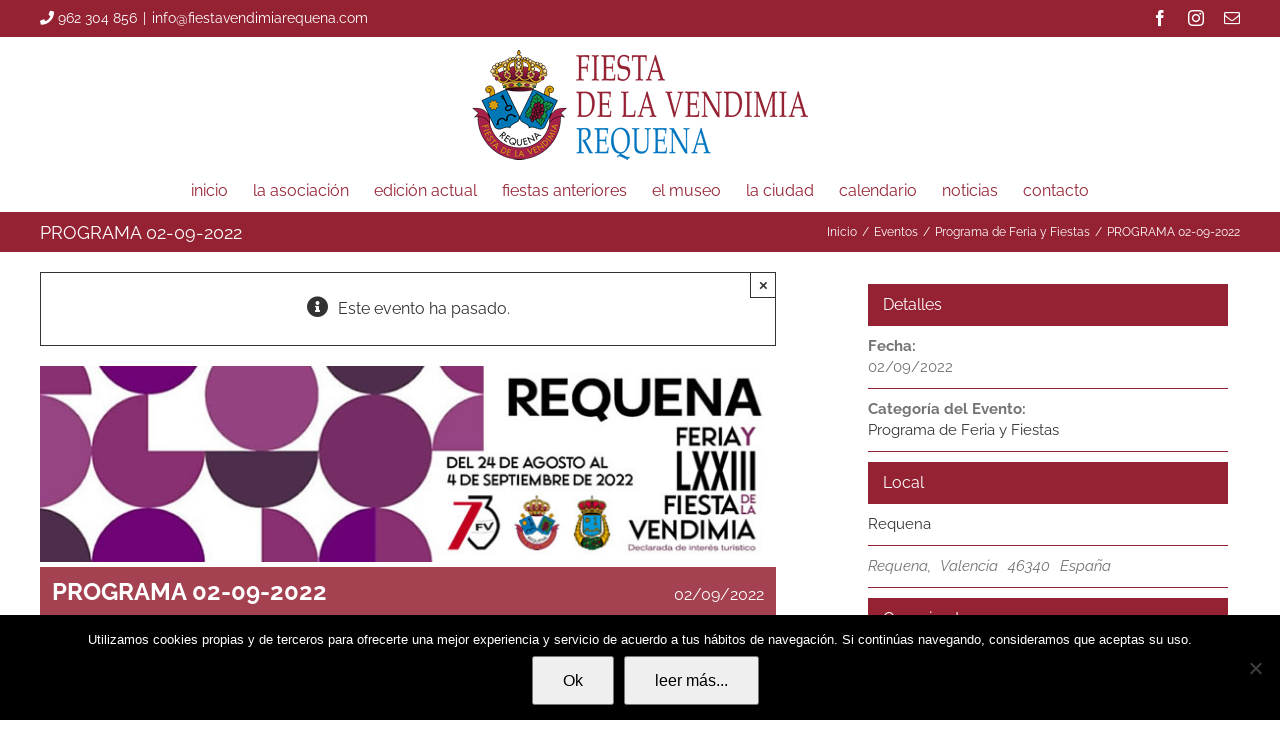

--- FILE ---
content_type: text/html; charset=UTF-8
request_url: https://www.fiestavendimiarequena.com/evento/programa-02-09-2022/
body_size: 33610
content:
<!DOCTYPE html>
<html class="avada-html-layout-wide avada-html-header-position-top" dir="ltr" lang="es" prefix="og: https://ogp.me/ns#">
<head>
	<meta http-equiv="X-UA-Compatible" content="IE=edge" />
	<meta http-equiv="Content-Type" content="text/html; charset=utf-8"/>
	<meta name="viewport" content="width=device-width, initial-scale=1" />
	<title>PROGRAMA 02-09-2022 | Fiesta de la Vendimia Requena</title>
	<style>img:is([sizes="auto" i], [sizes^="auto," i]) { contain-intrinsic-size: 3000px 1500px }</style>
	
		<!-- All in One SEO 4.8.8 - aioseo.com -->
	<meta name="description" content="11:30 PASACALLES Y ENTREGA DE PREMIOS. Las reinas, presidentes y comisiones de la LXXIII Fiesta de la Vendimia entregarán los premios a las calles y plazas engalanadas. 12:00 VERMÚ. Pabellón de la LXXIII Fiesta de la Vendimia. Patio del Mercado. Organiza LXXIII Fiesta de la Vendimia. 13:00 COMIDA DONADA POR LA LXXIII FIESTA DE LA" />
	<meta name="robots" content="max-image-preview:large" />
	<meta name="author" content="pierfguq_luis"/>
	<meta name="google-site-verification" content="Bp6HDEVXXZMcd0u6Rk2P7bjBT4LPMJeB3rRiX9KIMl8" />
	<link rel="canonical" href="https://www.fiestavendimiarequena.com/evento/programa-02-09-2022/" />
	<meta name="generator" content="All in One SEO (AIOSEO) 4.8.8" />
		<meta property="og:locale" content="es_ES" />
		<meta property="og:site_name" content="Fiesta de la Vendimia Requena" />
		<meta property="og:type" content="article" />
		<meta property="og:title" content="PROGRAMA 02-09-2022 | Fiesta de la Vendimia Requena" />
		<meta property="og:description" content="11:30 PASACALLES Y ENTREGA DE PREMIOS. Las reinas, presidentes y comisiones de la LXXIII Fiesta de la Vendimia entregarán los premios a las calles y plazas engalanadas. 12:00 VERMÚ. Pabellón de la LXXIII Fiesta de la Vendimia. Patio del Mercado. Organiza LXXIII Fiesta de la Vendimia. 13:00 COMIDA DONADA POR LA LXXIII FIESTA DE LA" />
		<meta property="og:url" content="https://www.fiestavendimiarequena.com/evento/programa-02-09-2022/" />
		<meta property="fb:admins" content="306162833083487" />
		<meta property="og:image" content="https://www.fiestavendimiarequena.com/wp-content/uploads/2019/08/evento-0106.jpg" />
		<meta property="og:image:secure_url" content="https://www.fiestavendimiarequena.com/wp-content/uploads/2019/08/evento-0106.jpg" />
		<meta property="og:image:width" content="750" />
		<meta property="og:image:height" content="200" />
		<meta property="article:published_time" content="2022-08-29T10:54:52+00:00" />
		<meta property="article:modified_time" content="2022-08-29T11:33:29+00:00" />
		<meta property="article:publisher" content="https://www.facebook.com/fiestavendimiaderequena/" />
		<meta name="twitter:card" content="summary_large_image" />
		<meta name="twitter:site" content="@fiestavendimiarequena" />
		<meta name="twitter:title" content="PROGRAMA 02-09-2022 | Fiesta de la Vendimia Requena" />
		<meta name="twitter:description" content="11:30 PASACALLES Y ENTREGA DE PREMIOS. Las reinas, presidentes y comisiones de la LXXIII Fiesta de la Vendimia entregarán los premios a las calles y plazas engalanadas. 12:00 VERMÚ. Pabellón de la LXXIII Fiesta de la Vendimia. Patio del Mercado. Organiza LXXIII Fiesta de la Vendimia. 13:00 COMIDA DONADA POR LA LXXIII FIESTA DE LA" />
		<meta name="twitter:creator" content="@fiestavendimiarequena" />
		<meta name="twitter:image" content="https://www.fiestavendimiarequena.com/wp-content/uploads/2019/08/evento-0106.jpg" />
		<script type="application/ld+json" class="aioseo-schema">
			{"@context":"https:\/\/schema.org","@graph":[{"@type":"BreadcrumbList","@id":"https:\/\/www.fiestavendimiarequena.com\/evento\/programa-02-09-2022\/#breadcrumblist","itemListElement":[{"@type":"ListItem","@id":"https:\/\/www.fiestavendimiarequena.com#listItem","position":1,"name":"Home","item":"https:\/\/www.fiestavendimiarequena.com","nextItem":{"@type":"ListItem","@id":"https:\/\/www.fiestavendimiarequena.com\/eventos\/#listItem","name":"Eventos"}},{"@type":"ListItem","@id":"https:\/\/www.fiestavendimiarequena.com\/eventos\/#listItem","position":2,"name":"Eventos","item":"https:\/\/www.fiestavendimiarequena.com\/eventos\/","nextItem":{"@type":"ListItem","@id":"https:\/\/www.fiestavendimiarequena.com\/eventos\/categoria\/programa-de-feria-y-fiestas\/#listItem","name":"Programa de Feria y Fiestas"},"previousItem":{"@type":"ListItem","@id":"https:\/\/www.fiestavendimiarequena.com#listItem","name":"Home"}},{"@type":"ListItem","@id":"https:\/\/www.fiestavendimiarequena.com\/eventos\/categoria\/programa-de-feria-y-fiestas\/#listItem","position":3,"name":"Programa de Feria y Fiestas","item":"https:\/\/www.fiestavendimiarequena.com\/eventos\/categoria\/programa-de-feria-y-fiestas\/","nextItem":{"@type":"ListItem","@id":"https:\/\/www.fiestavendimiarequena.com\/evento\/programa-02-09-2022\/#listItem","name":"PROGRAMA 02-09-2022"},"previousItem":{"@type":"ListItem","@id":"https:\/\/www.fiestavendimiarequena.com\/eventos\/#listItem","name":"Eventos"}},{"@type":"ListItem","@id":"https:\/\/www.fiestavendimiarequena.com\/evento\/programa-02-09-2022\/#listItem","position":4,"name":"PROGRAMA 02-09-2022","previousItem":{"@type":"ListItem","@id":"https:\/\/www.fiestavendimiarequena.com\/eventos\/categoria\/programa-de-feria-y-fiestas\/#listItem","name":"Programa de Feria y Fiestas"}}]},{"@type":"Organization","@id":"https:\/\/www.fiestavendimiarequena.com\/#organization","name":"Fiesta de la Vendimia de Requena","description":"Fiesta de la Vendimia Requena","url":"https:\/\/www.fiestavendimiarequena.com\/","telephone":"+34636716756","logo":{"@type":"ImageObject","url":"https:\/\/www.fiestavendimiarequena.com\/wp-content\/uploads\/2017\/09\/logo01-default.png","@id":"https:\/\/www.fiestavendimiarequena.com\/evento\/programa-02-09-2022\/#organizationLogo","width":336,"height":110,"caption":"logotipo fiesta de la vendimia"},"image":{"@id":"https:\/\/www.fiestavendimiarequena.com\/evento\/programa-02-09-2022\/#organizationLogo"},"sameAs":["https:\/\/www.facebook.com\/fiestavendimiaderequena\/","https:\/\/twitter.com\/fiestavendimiarequena","https:\/\/www.instagram.com\/fiestavendimiarequena\/"]},{"@type":"Person","@id":"https:\/\/www.fiestavendimiarequena.com\/author\/pierfguq_luis\/#author","url":"https:\/\/www.fiestavendimiarequena.com\/author\/pierfguq_luis\/","name":"pierfguq_luis","image":{"@type":"ImageObject","@id":"https:\/\/www.fiestavendimiarequena.com\/evento\/programa-02-09-2022\/#authorImage","url":"https:\/\/secure.gravatar.com\/avatar\/3ff861a6ff7be8cbfe9603b6119de06ff3ff1785a02ab1dcb420ec9ee9e80e6b?s=96&d=mm&r=g","width":96,"height":96,"caption":"pierfguq_luis"}},{"@type":"WebPage","@id":"https:\/\/www.fiestavendimiarequena.com\/evento\/programa-02-09-2022\/#webpage","url":"https:\/\/www.fiestavendimiarequena.com\/evento\/programa-02-09-2022\/","name":"PROGRAMA 02-09-2022 | Fiesta de la Vendimia Requena","description":"11:30 PASACALLES Y ENTREGA DE PREMIOS. Las reinas, presidentes y comisiones de la LXXIII Fiesta de la Vendimia entregar\u00e1n los premios a las calles y plazas engalanadas. 12:00 VERM\u00da. Pabell\u00f3n de la LXXIII Fiesta de la Vendimia. Patio del Mercado. Organiza LXXIII Fiesta de la Vendimia. 13:00 COMIDA DONADA POR LA LXXIII FIESTA DE LA","inLanguage":"es-ES","isPartOf":{"@id":"https:\/\/www.fiestavendimiarequena.com\/#website"},"breadcrumb":{"@id":"https:\/\/www.fiestavendimiarequena.com\/evento\/programa-02-09-2022\/#breadcrumblist"},"author":{"@id":"https:\/\/www.fiestavendimiarequena.com\/author\/pierfguq_luis\/#author"},"creator":{"@id":"https:\/\/www.fiestavendimiarequena.com\/author\/pierfguq_luis\/#author"},"image":{"@type":"ImageObject","url":"https:\/\/www.fiestavendimiarequena.com\/wp-content\/uploads\/2019\/08\/evento-0106.jpg","@id":"https:\/\/www.fiestavendimiarequena.com\/evento\/programa-02-09-2022\/#mainImage","width":750,"height":200},"primaryImageOfPage":{"@id":"https:\/\/www.fiestavendimiarequena.com\/evento\/programa-02-09-2022\/#mainImage"},"datePublished":"2022-08-29T12:54:52+02:00","dateModified":"2022-08-29T13:33:29+02:00"},{"@type":"WebSite","@id":"https:\/\/www.fiestavendimiarequena.com\/#website","url":"https:\/\/www.fiestavendimiarequena.com\/","name":"Fiesta de la Vendimia Requena","description":"Fiesta de la Vendimia Requena","inLanguage":"es-ES","publisher":{"@id":"https:\/\/www.fiestavendimiarequena.com\/#organization"}}]}
		</script>
		<!-- All in One SEO -->

<link rel='dns-prefetch' href='//connect.facebook.net' />
<link rel='dns-prefetch' href='//fonts.googleapis.com' />
<link rel='dns-prefetch' href='//maxcdn.bootstrapcdn.com' />
<link rel="alternate" type="application/rss+xml" title="Fiesta de la Vendimia Requena &raquo; Feed" href="https://www.fiestavendimiarequena.com/feed/" />
<link rel="alternate" type="application/rss+xml" title="Fiesta de la Vendimia Requena &raquo; Feed de los comentarios" href="https://www.fiestavendimiarequena.com/comments/feed/" />
<link rel="alternate" type="text/calendar" title="Fiesta de la Vendimia Requena &raquo; iCal Feed" href="https://www.fiestavendimiarequena.com/eventos/?ical=1" />
					<link rel="shortcut icon" href="https://www.fiestavendimiarequena.com/wp-content/uploads/2017/09/favicon01-32.png" type="image/x-icon" />
		
					<!-- Apple Touch Icon -->
			<link rel="apple-touch-icon" sizes="180x180" href="https://www.fiestavendimiarequena.com/wp-content/uploads/2017/09/favicon01-114.png">
		
					<!-- Android Icon -->
			<link rel="icon" sizes="192x192" href="https://www.fiestavendimiarequena.com/wp-content/uploads/2017/09/favicon01-57.png">
		
					<!-- MS Edge Icon -->
			<meta name="msapplication-TileImage" content="https://www.fiestavendimiarequena.com/wp-content/uploads/2017/09/favicon01-72.png">
				<script type="text/javascript">(function() {"use strict";const vps = JSON.parse(`["lcweb-pc","lcweb-mg","lcweb-gg","lcweb-fp"]`);window.dike_plc = (author, slug, redirect_if_false = false) => {const final_slug= author +"-"+ slug,author_full = author +"-*";if(vps.indexOf(final_slug) !== -1 || (typeof(window.dike_tvb) != "undefined" && (window.dike_tvb.indexOf(final_slug) !== -1 || window.dike_tvb.indexOf(author_full) !== -1))) {return true;}else {if(redirect_if_false) {window.location.href = "https://www.fiestavendimiarequena.com/wp-admin/index.php?page=dike_wpd&author="+ author +"&failed_lic_check="+ author +"-"+ slug;}return false;}};})();</script><link rel="alternate" type="application/rss+xml" title="Fiesta de la Vendimia Requena &raquo; Comentario PROGRAMA 02-09-2022 del feed" href="https://www.fiestavendimiarequena.com/evento/programa-02-09-2022/feed/" />
<script type="text/javascript">var $TS_VCSC_CurrentPluginRelease = "5.6.1";var $TS_VCSC_CurrentComposerRelease = "8.2";var $TS_VCSC_Lightbox_Activated = true;var $TS_VCSC_Lightbox_Thumbs = "bottom";var $TS_VCSC_Lightbox_Thumbsize = 50;var $TS_VCSC_Lightbox_Animation = "random";var $TS_VCSC_Lightbox_Captions = "data-title";var $TS_VCSC_Lightbox_Closer = true;var $TS_VCSC_Lightbox_Durations = 5000;var $TS_VCSC_Lightbox_Share = false;var $TS_VCSC_Lightbox_Save = false;var $TS_VCSC_Lightbox_LoadAPIs = true;var $TS_VCSC_Lightbox_Social = "fb,tw,gp,pin";var $TS_VCSC_Lightbox_NoTouch = false;var $TS_VCSC_Lightbox_BGClose = true;var $TS_VCSC_Lightbox_NoHashes = true;var $TS_VCSC_Lightbox_Keyboard = true;var $TS_VCSC_Lightbox_FullScreen = true;var $TS_VCSC_Lightbox_Zoom = true;var $TS_VCSC_Lightbox_FXSpeed = 300;var $TS_VCSC_Lightbox_Scheme = "dark";var $TS_VCSC_Lightbox_Controls = "circle";var $TS_VCSC_Lightbox_URLColor = false;var $TS_VCSC_Lightbox_Backlight = "#ffffff";var $TS_VCSC_Lightbox_UseColor = false;var $TS_VCSC_Lightbox_Overlay = "#000000";var $TS_VCSC_Lightbox_Background = "";var $TS_VCSC_Lightbox_Repeat = "no-repeat";var $TS_VCSC_Lightbox_Noise = "";var $TS_VCSC_Lightbox_CORS = false;var $TS_VCSC_Lightbox_Tapping = true;var $TS_VCSC_Lightbox_ScrollBlock = "css";var $TS_VCSC_Lightbox_Protection = "none";var $TS_VCSC_Lightbox_HistoryClose = false;var $TS_VCSC_Lightbox_CustomScroll = true;var $TS_VCSC_Lightbox_HomeURL = "https://www.fiestavendimiarequena.com";var $TS_VCSC_Lightbox_LastScroll = 0;var $TS_VCSC_Lightbox_Showing = false;var $TS_VCSC_Lightbox_PrettyPhoto = false;var $TS_VCSC_Lightbox_AttachAllOther = false;var $TS_VCSC_Hammer_ReleaseNew = true;var $TS_VCSC_RowEffects_Breakpoint = 600;</script>		<!-- This site uses the Google Analytics by MonsterInsights plugin v8.14.1 - Using Analytics tracking - https://www.monsterinsights.com/ -->
							<script src="//www.googletagmanager.com/gtag/js?id=G-36ET14LV20"  data-cfasync="false" data-wpfc-render="false" type="text/javascript" async></script>
			<script data-cfasync="false" data-wpfc-render="false" type="text/javascript">
				var mi_version = '8.14.1';
				var mi_track_user = true;
				var mi_no_track_reason = '';
				
								var disableStrs = [
										'ga-disable-G-36ET14LV20',
														];

				/* Function to detect opted out users */
				function __gtagTrackerIsOptedOut() {
					for (var index = 0; index < disableStrs.length; index++) {
						if (document.cookie.indexOf(disableStrs[index] + '=true') > -1) {
							return true;
						}
					}

					return false;
				}

				/* Disable tracking if the opt-out cookie exists. */
				if (__gtagTrackerIsOptedOut()) {
					for (var index = 0; index < disableStrs.length; index++) {
						window[disableStrs[index]] = true;
					}
				}

				/* Opt-out function */
				function __gtagTrackerOptout() {
					for (var index = 0; index < disableStrs.length; index++) {
						document.cookie = disableStrs[index] + '=true; expires=Thu, 31 Dec 2099 23:59:59 UTC; path=/';
						window[disableStrs[index]] = true;
					}
				}

				if ('undefined' === typeof gaOptout) {
					function gaOptout() {
						__gtagTrackerOptout();
					}
				}
								window.dataLayer = window.dataLayer || [];

				window.MonsterInsightsDualTracker = {
					helpers: {},
					trackers: {},
				};
				if (mi_track_user) {
					function __gtagDataLayer() {
						dataLayer.push(arguments);
					}

					function __gtagTracker(type, name, parameters) {
						if (!parameters) {
							parameters = {};
						}

						if (parameters.send_to) {
							__gtagDataLayer.apply(null, arguments);
							return;
						}

						if (type === 'event') {
														parameters.send_to = monsterinsights_frontend.v4_id;
							var hookName = name;
							if (typeof parameters['event_category'] !== 'undefined') {
								hookName = parameters['event_category'] + ':' + name;
							}

							if (typeof MonsterInsightsDualTracker.trackers[hookName] !== 'undefined') {
								MonsterInsightsDualTracker.trackers[hookName](parameters);
							} else {
								__gtagDataLayer('event', name, parameters);
							}
							
													} else {
							__gtagDataLayer.apply(null, arguments);
						}
					}

					__gtagTracker('js', new Date());
					__gtagTracker('set', {
						'developer_id.dZGIzZG': true,
											});
										__gtagTracker('config', 'G-36ET14LV20', {"forceSSL":"true","link_attribution":"true"} );
															window.gtag = __gtagTracker;										(function () {
						/* https://developers.google.com/analytics/devguides/collection/analyticsjs/ */
						/* ga and __gaTracker compatibility shim. */
						var noopfn = function () {
							return null;
						};
						var newtracker = function () {
							return new Tracker();
						};
						var Tracker = function () {
							return null;
						};
						var p = Tracker.prototype;
						p.get = noopfn;
						p.set = noopfn;
						p.send = function () {
							var args = Array.prototype.slice.call(arguments);
							args.unshift('send');
							__gaTracker.apply(null, args);
						};
						var __gaTracker = function () {
							var len = arguments.length;
							if (len === 0) {
								return;
							}
							var f = arguments[len - 1];
							if (typeof f !== 'object' || f === null || typeof f.hitCallback !== 'function') {
								if ('send' === arguments[0]) {
									var hitConverted, hitObject = false, action;
									if ('event' === arguments[1]) {
										if ('undefined' !== typeof arguments[3]) {
											hitObject = {
												'eventAction': arguments[3],
												'eventCategory': arguments[2],
												'eventLabel': arguments[4],
												'value': arguments[5] ? arguments[5] : 1,
											}
										}
									}
									if ('pageview' === arguments[1]) {
										if ('undefined' !== typeof arguments[2]) {
											hitObject = {
												'eventAction': 'page_view',
												'page_path': arguments[2],
											}
										}
									}
									if (typeof arguments[2] === 'object') {
										hitObject = arguments[2];
									}
									if (typeof arguments[5] === 'object') {
										Object.assign(hitObject, arguments[5]);
									}
									if ('undefined' !== typeof arguments[1].hitType) {
										hitObject = arguments[1];
										if ('pageview' === hitObject.hitType) {
											hitObject.eventAction = 'page_view';
										}
									}
									if (hitObject) {
										action = 'timing' === arguments[1].hitType ? 'timing_complete' : hitObject.eventAction;
										hitConverted = mapArgs(hitObject);
										__gtagTracker('event', action, hitConverted);
									}
								}
								return;
							}

							function mapArgs(args) {
								var arg, hit = {};
								var gaMap = {
									'eventCategory': 'event_category',
									'eventAction': 'event_action',
									'eventLabel': 'event_label',
									'eventValue': 'event_value',
									'nonInteraction': 'non_interaction',
									'timingCategory': 'event_category',
									'timingVar': 'name',
									'timingValue': 'value',
									'timingLabel': 'event_label',
									'page': 'page_path',
									'location': 'page_location',
									'title': 'page_title',
								};
								for (arg in args) {
																		if (!(!args.hasOwnProperty(arg) || !gaMap.hasOwnProperty(arg))) {
										hit[gaMap[arg]] = args[arg];
									} else {
										hit[arg] = args[arg];
									}
								}
								return hit;
							}

							try {
								f.hitCallback();
							} catch (ex) {
							}
						};
						__gaTracker.create = newtracker;
						__gaTracker.getByName = newtracker;
						__gaTracker.getAll = function () {
							return [];
						};
						__gaTracker.remove = noopfn;
						__gaTracker.loaded = true;
						window['__gaTracker'] = __gaTracker;
					})();
									} else {
										console.log("");
					(function () {
						function __gtagTracker() {
							return null;
						}

						window['__gtagTracker'] = __gtagTracker;
						window['gtag'] = __gtagTracker;
					})();
									}
			</script>
				<!-- / Google Analytics by MonsterInsights -->
		<link rel='stylesheet' id='cookie-notice-front-css' href='https://www.fiestavendimiarequena.com/wp-content/plugins/cookie-notice/css/front.min.css?ver=2.5.7' type='text/css' media='all' />
<link rel='stylesheet' id='wp-fiesta-css-css' href='https://www.fiestavendimiarequena.com/wp-content/plugins/fiesta-vendimia/assets/css/wp-fiesta-styles.css?ver=2.0.0' type='text/css' media='all' />
<link rel='stylesheet' id='gg-lcl-skin-css' href='https://www.fiestavendimiarequena.com/wp-content/plugins/global-gallery/js/lightboxes/lc-lightbox/skins/light.css?ver=1.3.0' type='text/css' media='all' />
<link rel='stylesheet' id='gg-lightbox-css-css' href='https://www.fiestavendimiarequena.com/wp-content/plugins/global-gallery/js/lightboxes/lc-lightbox/css/lc_lightbox.min.css?ver=8.6.4' type='text/css' media='all' />
<link rel='stylesheet' id='luisroda-custom-css-css' href='https://www.fiestavendimiarequena.com/wp-content/plugins/luisroda.com/assets/css/lr-style.css?ver=6.8.3' type='text/css' media='all' />
<link rel='stylesheet' id='luisroda-prettyphoto-css-css' href='https://www.fiestavendimiarequena.com/wp-content/plugins/luisroda.com/assets/js/prettyPhoto-3.1.6/css/prettyPhoto.css?ver=6.8.3' type='text/css' media='all' />
<link rel='stylesheet' id='responsive-lightbox-prettyphoto-css' href='https://www.fiestavendimiarequena.com/wp-content/plugins/responsive-lightbox/assets/prettyphoto/prettyPhoto.min.css?ver=3.1.6' type='text/css' media='all' />
<link rel='stylesheet' id='js_composer_front-css' href='//www.fiestavendimiarequena.com/wp-content/uploads/js_composer/js_composer_front_custom.css?ver=8.2' type='text/css' media='all' />
<link rel='stylesheet' id='mm-compiled-options-mobmenu-css' href='https://www.fiestavendimiarequena.com/wp-content/uploads/dynamic-mobmenu.css?ver=2.8.8-435' type='text/css' media='all' />
<link rel='stylesheet' id='mm-google-webfont-raleway-css' href='//fonts.googleapis.com/css?family=Raleway%3Ainherit%2C400&#038;subset=latin%2Clatin-ext&#038;ver=6.8.3' type='text/css' media='all' />
<link rel='stylesheet' id='mm-google-webfont-dosis-css' href='//fonts.googleapis.com/css?family=Dosis%3Ainherit%2C400&#038;subset=latin%2Clatin-ext&#038;ver=6.8.3' type='text/css' media='all' />
<link rel='stylesheet' id='dhvc-form-font-awesome-css' href='https://www.fiestavendimiarequena.com/wp-content/plugins/dhvc-form/assets/fonts/font-awesome/css/font-awesome.min.css?ver=4.1.0' type='text/css' media='all' />
<link rel='stylesheet' id='dhvc-form-css' href='https://www.fiestavendimiarequena.com/wp-content/plugins/dhvc-form/assets/css/style.css?ver=2.4.17' type='text/css' media='all' />
<link rel='stylesheet' id='cssmobmenu-icons-css' href='https://www.fiestavendimiarequena.com/wp-content/plugins/mobile-menu/includes/css/mobmenu-icons.css?ver=6.8.3' type='text/css' media='all' />
<link rel='stylesheet' id='cssmobmenu-css' href='https://www.fiestavendimiarequena.com/wp-content/plugins/mobile-menu/includes/css/mobmenu.css?ver=2.8.8' type='text/css' media='all' />
<link rel='stylesheet' id='gg_fontawesome-css' href='https://www.fiestavendimiarequena.com/wp-content/plugins/global-gallery/css/fontAwesome/css/all.min.css?ver=5.15.2' type='text/css' media='all' />
<link rel='stylesheet' id='gg-frontend-css' href='https://www.fiestavendimiarequena.com/wp-content/plugins/global-gallery/css/frontend.min.css?ver=8.6.4' type='text/css' media='all' />
<link rel='stylesheet' id='gg-slider-css' href='https://www.fiestavendimiarequena.com/wp-content/plugins/global-gallery/js/jquery.galleria/themes/ggallery/galleria.ggallery.min.css?ver=8.6.4' type='text/css' media='all' />
<link rel='stylesheet' id='gg-custom-css-css' href='https://www.fiestavendimiarequena.com/wp-content/plugins/global-gallery/css/custom.css?ver=8.6.4-60dc965ccb6204034f9e5a1bc6c0810b' type='text/css' media='all' />
<link rel='stylesheet' id='font-awesome-css' href='https://maxcdn.bootstrapcdn.com/font-awesome/4.7.0/css/font-awesome.min.css?ver=4.7.0' type='text/css' media='all' />
<link rel='stylesheet' id='smart-grid-builder-css' href='https://www.fiestavendimiarequena.com/wp-content/plugins/visucom-ss-grid-builder//assets/css/style.css?ver=1.0.1' type='text/css' media='all' />
<link rel='stylesheet' id='ts-font-awesome-css' href='https://www.fiestavendimiarequena.com/wp-content/plugins/ts-visual-composer-extend/css/ts-font-awesome.css?ver=6.8.3' type='text/css' media='all' />
<link rel='stylesheet' id='fusion-dynamic-css-css' href='https://www.fiestavendimiarequena.com/wp-content/uploads/fusion-styles/01af03c9645a020789e718473091ee1c.min.css?ver=3.11.9' type='text/css' media='all' />
<script type="text/javascript" src="https://www.fiestavendimiarequena.com/wp-includes/js/jquery/jquery.min.js?ver=3.7.1" id="jquery-core-js"></script>
<script type="text/javascript" src="https://www.fiestavendimiarequena.com/wp-includes/js/jquery/jquery-migrate.min.js?ver=3.4.1" id="jquery-migrate-js"></script>
<script type="text/javascript" src="https://www.fiestavendimiarequena.com/wp-content/plugins/the-events-calendar/common/src/resources/js/tribe-common.min.js?ver=6.0.0.2" id="tribe-common-js"></script>
<script type="text/javascript" src="https://www.fiestavendimiarequena.com/wp-content/plugins/the-events-calendar/src/resources/js/views/breakpoints.min.js?ver=6.6.0.2" id="tribe-events-views-v2-breakpoints-js"></script>
<script type="text/javascript" src="https://www.fiestavendimiarequena.com/wp-content/plugins/google-analytics-premium/assets/js/frontend-gtag.min.js?ver=8.14.1" id="monsterinsights-frontend-script-js"></script>
<script data-cfasync="false" data-wpfc-render="false" type="text/javascript" id='monsterinsights-frontend-script-js-extra'>/* <![CDATA[ */
var monsterinsights_frontend = {"js_events_tracking":"true","download_extensions":"doc,pdf,ppt,zip,xls,docx,pptx,xlsx","inbound_paths":"[{\"path\":\"\\\/go\\\/\",\"label\":\"affiliate\"},{\"path\":\"\\\/recommend\\\/\",\"label\":\"affiliate\"}]","home_url":"https:\/\/www.fiestavendimiarequena.com","hash_tracking":"false","ua":"","v4_id":"G-36ET14LV20"};/* ]]> */
</script>
<script type="text/javascript" id="cookie-notice-front-js-before">
/* <![CDATA[ */
var cnArgs = {"ajaxUrl":"https:\/\/www.fiestavendimiarequena.com\/wp-admin\/admin-ajax.php","nonce":"4d97e4faf4","hideEffect":"fade","position":"bottom","onScroll":true,"onScrollOffset":250,"onClick":false,"cookieName":"cookie_notice_accepted","cookieTime":7862400,"cookieTimeRejected":2592000,"globalCookie":false,"redirection":false,"cache":false,"revokeCookies":false,"revokeCookiesOpt":"automatic"};
/* ]]> */
</script>
<script type="text/javascript" src="https://www.fiestavendimiarequena.com/wp-content/plugins/cookie-notice/js/front.min.js?ver=2.5.7" id="cookie-notice-front-js"></script>
<script type="text/javascript" src="https://www.fiestavendimiarequena.com/wp-content/plugins/luisroda.com/assets/js/prettyPhoto-3.1.6/jquery.prettyPhoto.js?ver=6.8.3" id="luisroda-prettyphoto-js-js"></script>
<script type="text/javascript" src="https://www.fiestavendimiarequena.com/wp-content/plugins/responsive-lightbox/assets/prettyphoto/jquery.prettyPhoto.min.js?ver=3.1.6" id="responsive-lightbox-prettyphoto-js"></script>
<script src='https://www.fiestavendimiarequena.com/wp-content/plugins/the-events-calendar/common/src/resources/js/underscore-before.js'></script>
<script type="text/javascript" src="https://www.fiestavendimiarequena.com/wp-includes/js/underscore.min.js?ver=1.13.7" id="underscore-js"></script>
<script src='https://www.fiestavendimiarequena.com/wp-content/plugins/the-events-calendar/common/src/resources/js/underscore-after.js'></script>
<script type="text/javascript" src="https://www.fiestavendimiarequena.com/wp-content/plugins/responsive-lightbox/assets/infinitescroll/infinite-scroll.pkgd.min.js?ver=4.0.1" id="responsive-lightbox-infinite-scroll-js"></script>
<script type="text/javascript" id="responsive-lightbox-js-before">
/* <![CDATA[ */
var rlArgs = {"script":"prettyphoto","selector":"prettyPhoto","customEvents":"","activeGalleries":true,"animationSpeed":"normal","slideshow":false,"slideshowDelay":5000,"slideshowAutoplay":false,"opacity":"0.75","showTitle":true,"allowResize":true,"allowExpand":true,"width":1080,"height":720,"separator":"\/","theme":"pp_default","horizontalPadding":20,"hideFlash":false,"wmode":"opaque","videoAutoplay":false,"modal":false,"deeplinking":false,"overlayGallery":false,"keyboardShortcuts":true,"social":false,"woocommerce_gallery":false,"ajaxurl":"https:\/\/www.fiestavendimiarequena.com\/wp-admin\/admin-ajax.php","nonce":"9346e0612a","preview":false,"postId":6050,"scriptExtension":false};
/* ]]> */
</script>
<script type="text/javascript" src="https://www.fiestavendimiarequena.com/wp-content/plugins/responsive-lightbox/js/front.js?ver=2.5.3" id="responsive-lightbox-js"></script>
<script type="text/javascript" src="//www.fiestavendimiarequena.com/wp-content/plugins/revslider/sr6/assets/js/rbtools.min.js?ver=6.7.15" async id="tp-tools-js"></script>
<script type="text/javascript" src="//www.fiestavendimiarequena.com/wp-content/plugins/revslider/sr6/assets/js/rs6.min.js?ver=6.7.15" async id="revmin-js"></script>
<script type="text/javascript" src="https://www.fiestavendimiarequena.com/wp-content/plugins/mobile-menu/includes/js/mobmenu.js?ver=2.8.8" id="mobmenujs-js"></script>
<script></script><link rel="https://api.w.org/" href="https://www.fiestavendimiarequena.com/wp-json/" /><link rel="alternate" title="JSON" type="application/json" href="https://www.fiestavendimiarequena.com/wp-json/wp/v2/tribe_events/6050" /><link rel="EditURI" type="application/rsd+xml" title="RSD" href="https://www.fiestavendimiarequena.com/xmlrpc.php?rsd" />

<link rel='shortlink' href='https://www.fiestavendimiarequena.com/?p=6050' />
<link rel="alternate" title="oEmbed (JSON)" type="application/json+oembed" href="https://www.fiestavendimiarequena.com/wp-json/oembed/1.0/embed?url=https%3A%2F%2Fwww.fiestavendimiarequena.com%2Fevento%2Fprograma-02-09-2022%2F" />
<link rel="alternate" title="oEmbed (XML)" type="text/xml+oembed" href="https://www.fiestavendimiarequena.com/wp-json/oembed/1.0/embed?url=https%3A%2F%2Fwww.fiestavendimiarequena.com%2Fevento%2Fprograma-02-09-2022%2F&#038;format=xml" />

<style>
font-family: 'awb-icons';
</style>
<script>function gusta_fix_vc_full_width() { var elements=jQuery('[data-vc-full-width="true"]');jQuery.each(elements,function(key,item){var el=jQuery(this);el.addClass('vc_hidden');var el_full=el.next('.vc_row-full-width');if(el_full.length||(el_full=el.parent().next('.vc_row-full-width')),el_full.length){var el_margin_left=parseInt(el.css('margin-left'),10),el_margin_right=parseInt(el.css('margin-right'),10),offset=0-el_full.offset().left-el_margin_left,width=jQuery(window).width();if(el.css({position:'relative',left:offset,'box-sizing':'border-box',width:jQuery(window).width()}),!el.data('vcStretchContent')){var padding=-1*offset;0>padding&&(padding=0);var paddingRight=width-padding-el_full.width()+el_margin_left+el_margin_right;0>paddingRight&&(paddingRight=0),el.css({'padding-left':padding+'px','padding-right':paddingRight+'px'})}el.attr('data-vc-full-width-init','true'),el.removeClass('vc_hidden'),jQuery(document).trigger('vc-full-width-row-single',{el:el,offset:offset,marginLeft:el_margin_left,marginRight:el_margin_right,elFull:el_full,width:width})}}),jQuery(document).trigger('vc-full-width-row',elements); jQuery('.owl-carousel').each(function(){ jQuery(this).trigger('refresh.owl.carousel'); }); } jQuery( 'document' ).ready(function() { gusta_fix_vc_full_width(); });</script><meta name="tec-api-version" content="v1"><meta name="tec-api-origin" content="https://www.fiestavendimiarequena.com"><link rel="alternate" href="https://www.fiestavendimiarequena.com/wp-json/tribe/events/v1/events/6050" /><style type="text/css" id="css-fb-visibility">@media screen and (max-width: 640px){.fusion-no-small-visibility{display:none !important;}body .sm-text-align-center{text-align:center !important;}body .sm-text-align-left{text-align:left !important;}body .sm-text-align-right{text-align:right !important;}body .sm-flex-align-center{justify-content:center !important;}body .sm-flex-align-flex-start{justify-content:flex-start !important;}body .sm-flex-align-flex-end{justify-content:flex-end !important;}body .sm-mx-auto{margin-left:auto !important;margin-right:auto !important;}body .sm-ml-auto{margin-left:auto !important;}body .sm-mr-auto{margin-right:auto !important;}body .fusion-absolute-position-small{position:absolute;top:auto;width:100%;}.awb-sticky.awb-sticky-small{ position: sticky; top: var(--awb-sticky-offset,0); }}@media screen and (min-width: 641px) and (max-width: 1024px){.fusion-no-medium-visibility{display:none !important;}body .md-text-align-center{text-align:center !important;}body .md-text-align-left{text-align:left !important;}body .md-text-align-right{text-align:right !important;}body .md-flex-align-center{justify-content:center !important;}body .md-flex-align-flex-start{justify-content:flex-start !important;}body .md-flex-align-flex-end{justify-content:flex-end !important;}body .md-mx-auto{margin-left:auto !important;margin-right:auto !important;}body .md-ml-auto{margin-left:auto !important;}body .md-mr-auto{margin-right:auto !important;}body .fusion-absolute-position-medium{position:absolute;top:auto;width:100%;}.awb-sticky.awb-sticky-medium{ position: sticky; top: var(--awb-sticky-offset,0); }}@media screen and (min-width: 1025px){.fusion-no-large-visibility{display:none !important;}body .lg-text-align-center{text-align:center !important;}body .lg-text-align-left{text-align:left !important;}body .lg-text-align-right{text-align:right !important;}body .lg-flex-align-center{justify-content:center !important;}body .lg-flex-align-flex-start{justify-content:flex-start !important;}body .lg-flex-align-flex-end{justify-content:flex-end !important;}body .lg-mx-auto{margin-left:auto !important;margin-right:auto !important;}body .lg-ml-auto{margin-left:auto !important;}body .lg-mr-auto{margin-right:auto !important;}body .fusion-absolute-position-large{position:absolute;top:auto;width:100%;}.awb-sticky.awb-sticky-large{ position: sticky; top: var(--awb-sticky-offset,0); }}</style><script type="application/ld+json">
[{"@context":"http://schema.org","@type":"Event","name":"PROGRAMA 02-09-2022","description":"&lt;p&gt;11:30 PASACALLES Y ENTREGA DE PREMIOS. Las reinas, presidentes y comisiones de la LXXIII Fiesta de la Vendimia entregar\u00e1n los premios a las calles y plazas engalanadas. 12:00 VERM\u00da. Pabell\u00f3n de la LXXIII Fiesta de la Vendimia. Patio del Mercado. [&hellip;]&lt;/p&gt;\\n","image":"https://www.fiestavendimiarequena.com/wp-content/uploads/2019/08/evento-0106.jpg","url":"https://www.fiestavendimiarequena.com/evento/programa-02-09-2022/","eventAttendanceMode":"https://schema.org/OfflineEventAttendanceMode","eventStatus":"https://schema.org/EventScheduled","startDate":"2022-09-02T02:00:00+02:00","endDate":"2022-09-03T00:59:59+02:00","location":{"@type":"Place","name":"Requena","description":"","url":"https://www.fiestavendimiarequena.com/local/requena/","address":{"@type":"PostalAddress","addressLocality":"Requena","addressRegion":"Valencia","postalCode":"46340","addressCountry":"Espa\u00f1a"},"geo":{"@type":"GeoCoordinates","latitude":39.491545600000002,"longitude":-1.1065271999999999},"telephone":"","sameAs":""},"organizer":{"@type":"Person","name":"Fiesta de la Vendimia","description":"&lt;p&gt;73 fiesta de la vendimia de requena&lt;/p&gt;\\n","url":"http://www.fiestavendimiarequena.com","telephone":"","email":"&#105;n&#102;o&#64;f&#105;&#101;s&#116;a&#118;&#101;&#110;&#100;im&#105;&#97;r&#101;&#113;&#117;e&#110;a&#46;co&#109;","sameAs":"http://www.fiestavendimiarequena.com"},"performer":"Organization"}]
</script><meta name="generator" content="Powered by Slider Revolution 6.7.15 - responsive, Mobile-Friendly Slider Plugin for WordPress with comfortable drag and drop interface." />
<script>function setREVStartSize(e){
			//window.requestAnimationFrame(function() {
				window.RSIW = window.RSIW===undefined ? window.innerWidth : window.RSIW;
				window.RSIH = window.RSIH===undefined ? window.innerHeight : window.RSIH;
				try {
					var pw = document.getElementById(e.c).parentNode.offsetWidth,
						newh;
					pw = pw===0 || isNaN(pw) || (e.l=="fullwidth" || e.layout=="fullwidth") ? window.RSIW : pw;
					e.tabw = e.tabw===undefined ? 0 : parseInt(e.tabw);
					e.thumbw = e.thumbw===undefined ? 0 : parseInt(e.thumbw);
					e.tabh = e.tabh===undefined ? 0 : parseInt(e.tabh);
					e.thumbh = e.thumbh===undefined ? 0 : parseInt(e.thumbh);
					e.tabhide = e.tabhide===undefined ? 0 : parseInt(e.tabhide);
					e.thumbhide = e.thumbhide===undefined ? 0 : parseInt(e.thumbhide);
					e.mh = e.mh===undefined || e.mh=="" || e.mh==="auto" ? 0 : parseInt(e.mh,0);
					if(e.layout==="fullscreen" || e.l==="fullscreen")
						newh = Math.max(e.mh,window.RSIH);
					else{
						e.gw = Array.isArray(e.gw) ? e.gw : [e.gw];
						for (var i in e.rl) if (e.gw[i]===undefined || e.gw[i]===0) e.gw[i] = e.gw[i-1];
						e.gh = e.el===undefined || e.el==="" || (Array.isArray(e.el) && e.el.length==0)? e.gh : e.el;
						e.gh = Array.isArray(e.gh) ? e.gh : [e.gh];
						for (var i in e.rl) if (e.gh[i]===undefined || e.gh[i]===0) e.gh[i] = e.gh[i-1];
											
						var nl = new Array(e.rl.length),
							ix = 0,
							sl;
						e.tabw = e.tabhide>=pw ? 0 : e.tabw;
						e.thumbw = e.thumbhide>=pw ? 0 : e.thumbw;
						e.tabh = e.tabhide>=pw ? 0 : e.tabh;
						e.thumbh = e.thumbhide>=pw ? 0 : e.thumbh;
						for (var i in e.rl) nl[i] = e.rl[i]<window.RSIW ? 0 : e.rl[i];
						sl = nl[0];
						for (var i in nl) if (sl>nl[i] && nl[i]>0) { sl = nl[i]; ix=i;}
						var m = pw>(e.gw[ix]+e.tabw+e.thumbw) ? 1 : (pw-(e.tabw+e.thumbw)) / (e.gw[ix]);
						newh =  (e.gh[ix] * m) + (e.tabh + e.thumbh);
					}
					var el = document.getElementById(e.c);
					if (el!==null && el) el.style.height = newh+"px";
					el = document.getElementById(e.c+"_wrapper");
					if (el!==null && el) {
						el.style.height = newh+"px";
						el.style.display = "block";
					}
				} catch(e){
					console.log("Failure at Presize of Slider:" + e)
				}
			//});
		  };</script>
		<script type="text/javascript">
			var doc = document.documentElement;
			doc.setAttribute( 'data-useragent', navigator.userAgent );
		</script>
		<noscript><style> .wpb_animate_when_almost_visible { opacity: 1; }</style></noscript>
	</head>

<body class="wp-singular tribe_events-template-default single single-tribe_events postid-6050 wp-theme-Avada cookies-not-set tribe-no-js page-template-avada tribe-filter-live fusion-image-hovers fusion-pagination-sizing fusion-button_type-flat fusion-button_span-no fusion-button_gradient-linear avada-image-rollover-circle-yes avada-image-rollover-yes avada-image-rollover-direction-left mob-menu-slideout-over wpb-js-composer js-comp-ver-8.2 vc_responsive fusion-body ltr fusion-sticky-header no-mobile-sticky-header no-mobile-slidingbar fusion-disable-outline fusion-sub-menu-fade mobile-logo-pos-center layout-wide-mode avada-has-boxed-modal-shadow-none layout-scroll-offset-full avada-has-zero-margin-offset-top fusion-top-header menu-text-align-center mobile-menu-design-modern fusion-show-pagination-text fusion-header-layout-v5 avada-responsive avada-footer-fx-none avada-menu-highlight-style-background fusion-search-form-classic fusion-main-menu-search-dropdown fusion-avatar-circle avada-sticky-shrinkage avada-blog-layout-medium alternate avada-blog-archive-layout-medium alternate avada-ec-not-100-width avada-ec-meta-layout-sidebar avada-header-shadow-no avada-menu-icon-position-left avada-has-megamenu-shadow avada-has-mainmenu-dropdown-divider avada-has-titlebar-bar_and_content avada-header-border-color-full-transparent avada-has-pagination-padding avada-flyout-menu-direction-fade avada-ec-views-v2 events-single tribe-events-style-full tribe-events-style-theme" data-awb-post-id="0">
		<a class="skip-link screen-reader-text" href="#content">Saltar al contenido</a>

	<div id="boxed-wrapper">
		
		<div id="wrapper" class="fusion-wrapper">
			<div id="home" style="position:relative;top:-1px;"></div>
							
					
			<header class="fusion-header-wrapper">
				<div class="fusion-header-v5 fusion-logo-alignment fusion-logo-center fusion-sticky-menu-1 fusion-sticky-logo-1 fusion-mobile-logo-1 fusion-sticky-menu-only fusion-header-menu-align-center fusion-mobile-menu-design-modern">
					
<div class="fusion-secondary-header">
	<div class="fusion-row">
					<div class="fusion-alignleft">
				<div class="fusion-contact-info"><span class="fusion-contact-info-phone-number"><i class="fa fa-phone"></i> 962 304 856</span><span class="fusion-header-separator">|</span><span class="fusion-contact-info-email-address"><a href="mailto:&#105;nfo&#64;&#102;&#105;&#101;&#115;&#116;a&#118;&#101;n&#100;&#105;mi&#97;&#114;&#101;qu&#101;&#110;a.&#99;&#111;&#109;">&#105;nfo&#64;&#102;&#105;&#101;&#115;&#116;a&#118;&#101;n&#100;&#105;mi&#97;&#114;&#101;qu&#101;&#110;a.&#99;&#111;&#109;</a></span></div>			</div>
							<div class="fusion-alignright">
				<div class="fusion-social-links-header"><div class="fusion-social-networks"><div class="fusion-social-networks-wrapper"><a  class="fusion-social-network-icon fusion-tooltip fusion-facebook awb-icon-facebook" style data-placement="bottom" data-title="Facebook" data-toggle="tooltip" title="Facebook" href="https://www.facebook.com/fiestavendimiaderequena/" target="_blank" rel="noreferrer nofollow"><span class="screen-reader-text">Facebook</span></a><a  class="fusion-social-network-icon fusion-tooltip fusion-instagram awb-icon-instagram" style data-placement="bottom" data-title="Instagram" data-toggle="tooltip" title="Instagram" href="https://www.instagram.com/fiestavendimiarequena/" target="_blank" rel="noopener noreferrer nofollow"><span class="screen-reader-text">Instagram</span></a><a  class="fusion-social-network-icon fusion-tooltip fusion-mail awb-icon-mail" style data-placement="bottom" data-title="Correo electrónico" data-toggle="tooltip" title="Correo electrónico" href="mailto:in&#102;&#111;&#064;fi&#101;&#115;&#116;a&#118;en&#100;im&#105;a&#114;eq&#117;&#101;na&#046;c&#111;m" target="_self" rel="noopener noreferrer nofollow"><span class="screen-reader-text">Correo electrónico</span></a></div></div></div>			</div>
			</div>
</div>
<div class="fusion-header-sticky-height"></div>
<div class="fusion-sticky-header-wrapper"> <!-- start fusion sticky header wrapper -->
	<div class="fusion-header">
		<div class="fusion-row">
							<div class="fusion-logo" data-margin-top="10px" data-margin-bottom="10px" data-margin-left="0px" data-margin-right="0px">
			<a class="fusion-logo-link"  href="https://www.fiestavendimiarequena.com/" >

						<!-- standard logo -->
			<img src="https://www.fiestavendimiarequena.com/wp-content/uploads/2017/09/logo01-default.png" srcset="https://www.fiestavendimiarequena.com/wp-content/uploads/2017/09/logo01-default.png 1x, https://www.fiestavendimiarequena.com/wp-content/uploads/2017/09/logo01-default-retina.png 2x" width="336" height="110" style="max-height:110px;height:auto;" alt="Fiesta de la Vendimia Requena Logo" data-retina_logo_url="https://www.fiestavendimiarequena.com/wp-content/uploads/2017/09/logo01-default-retina.png" class="fusion-standard-logo" />

											<!-- mobile logo -->
				<img src="https://www.fiestavendimiarequena.com/wp-content/uploads/2017/09/logo01-mobile.png" srcset="https://www.fiestavendimiarequena.com/wp-content/uploads/2017/09/logo01-mobile.png 1x, https://www.fiestavendimiarequena.com/wp-content/uploads/2017/09/logo01-mobile-retina.png 2x" width="244" height="80" style="max-height:80px;height:auto;" alt="Fiesta de la Vendimia Requena Logo" data-retina_logo_url="https://www.fiestavendimiarequena.com/wp-content/uploads/2017/09/logo01-mobile-retina.png" class="fusion-mobile-logo" />
			
											<!-- sticky header logo -->
				<img src="https://www.fiestavendimiarequena.com/wp-content/uploads/2017/09/logo01-sticky.png" srcset="https://www.fiestavendimiarequena.com/wp-content/uploads/2017/09/logo01-sticky.png 1x, https://www.fiestavendimiarequena.com/wp-content/uploads/2017/09/logo01-sticky-retina.png 2x" width="259" height="85" style="max-height:85px;height:auto;" alt="Fiesta de la Vendimia Requena Logo" data-retina_logo_url="https://www.fiestavendimiarequena.com/wp-content/uploads/2017/09/logo01-sticky-retina.png" class="fusion-sticky-logo" />
					</a>
		</div>
								<div class="fusion-mobile-menu-icons">
							<a href="#" class="fusion-icon awb-icon-bars" aria-label="Alternar menú móvil" aria-expanded="false"></a>
		
		
		
			</div>
			
					</div>
	</div>
	<div class="fusion-secondary-main-menu">
		<div class="fusion-row">
			<nav class="fusion-main-menu" aria-label="Menú principal"><ul id="menu-general" class="fusion-menu"><li  id="menu-item-371"  class="menu-item menu-item-type-post_type menu-item-object-page menu-item-home menu-item-371"  data-item-id="371"><a  href="https://www.fiestavendimiarequena.com/" class="fusion-background-highlight"><span class="menu-text">inicio</span></a></li><li  id="menu-item-7358"  class="menu-item menu-item-type-custom menu-item-object-custom menu-item-has-children menu-item-7358 fusion-dropdown-menu"  data-item-id="7358"><a  href="#" class="fusion-background-highlight"><span class="menu-text">la asociación</span></a><ul class="sub-menu"><li  id="menu-item-7364"  class="menu-item menu-item-type-post_type menu-item-object-page menu-item-7364 fusion-dropdown-submenu" ><a  href="https://www.fiestavendimiarequena.com/la-asociacion/historia/" class="fusion-background-highlight"><span>historia</span></a></li><li  id="menu-item-7830"  class="menu-item menu-item-type-post_type menu-item-object-page menu-item-7830 fusion-dropdown-submenu" ><a  href="https://www.fiestavendimiarequena.com/la-asociacion/comision-ejecutiva/" class="fusion-background-highlight"><span>comisión ejecutiva</span></a></li><li  id="menu-item-5568"  class="menu-item menu-item-type-custom menu-item-object-custom menu-item-5568 fusion-dropdown-submenu" ><a  href="#" class="fusion-background-highlight"><span>socios compromisarios</span></a></li><li  id="menu-item-7359"  class="menu-item menu-item-type-post_type menu-item-object-page menu-item-7359 fusion-dropdown-submenu" ><a  href="https://www.fiestavendimiarequena.com/la-asociacion/estatutos-y-reglamento/" class="fusion-background-highlight"><span>estatutos y reglamento</span></a></li></ul></li><li  id="menu-item-3438"  class="menu-item menu-item-type-custom menu-item-object-custom menu-item-3438"  data-item-id="3438"><a  href="/fiestas/edicion-actual/" class="fusion-background-highlight"><span class="menu-text">edición actual</span></a></li><li  id="menu-item-1658"  class="menu-item menu-item-type-custom menu-item-object-custom menu-item-1658"  data-item-id="1658"><a  href="/fiestas/" class="fusion-background-highlight"><span class="menu-text">fiestas anteriores</span></a></li><li  id="menu-item-1392"  class="menu-item menu-item-type-post_type menu-item-object-page menu-item-1392"  data-item-id="1392"><a  href="https://www.fiestavendimiarequena.com/el-museo-de-la-fiesta/" class="fusion-background-highlight"><span class="menu-text">el museo</span></a></li><li  id="menu-item-1391"  class="menu-item menu-item-type-post_type menu-item-object-page menu-item-1391"  data-item-id="1391"><a  href="https://www.fiestavendimiarequena.com/la-ciudad-requena/" class="fusion-background-highlight"><span class="menu-text">la ciudad</span></a></li><li  id="menu-item-374"  class="menu-item menu-item-type-custom menu-item-object-custom menu-item-374"  data-item-id="374"><a  href="/eventos/" class="fusion-background-highlight"><span class="menu-text">calendario</span></a></li><li  id="menu-item-1394"  class="menu-item menu-item-type-post_type menu-item-object-page current_page_parent menu-item-1394"  data-item-id="1394"><a  href="https://www.fiestavendimiarequena.com/blog/" class="fusion-background-highlight"><span class="menu-text">noticias</span></a></li><li  id="menu-item-377"  class="menu-item menu-item-type-custom menu-item-object-custom menu-item-377"  data-item-id="377"><a  href="/#row-contacto" class="fusion-background-highlight"><span class="menu-text">contacto</span></a></li></ul></nav><nav class="fusion-main-menu fusion-sticky-menu" aria-label="Main Menu Sticky"><ul id="menu-general-1" class="fusion-menu"><li   class="menu-item menu-item-type-post_type menu-item-object-page menu-item-home menu-item-371"  data-item-id="371"><a  href="https://www.fiestavendimiarequena.com/" class="fusion-background-highlight"><span class="menu-text">inicio</span></a></li><li   class="menu-item menu-item-type-custom menu-item-object-custom menu-item-has-children menu-item-7358 fusion-dropdown-menu"  data-item-id="7358"><a  href="#" class="fusion-background-highlight"><span class="menu-text">la asociación</span></a><ul class="sub-menu"><li   class="menu-item menu-item-type-post_type menu-item-object-page menu-item-7364 fusion-dropdown-submenu" ><a  href="https://www.fiestavendimiarequena.com/la-asociacion/historia/" class="fusion-background-highlight"><span>historia</span></a></li><li   class="menu-item menu-item-type-post_type menu-item-object-page menu-item-7830 fusion-dropdown-submenu" ><a  href="https://www.fiestavendimiarequena.com/la-asociacion/comision-ejecutiva/" class="fusion-background-highlight"><span>comisión ejecutiva</span></a></li><li   class="menu-item menu-item-type-custom menu-item-object-custom menu-item-5568 fusion-dropdown-submenu" ><a  href="#" class="fusion-background-highlight"><span>socios compromisarios</span></a></li><li   class="menu-item menu-item-type-post_type menu-item-object-page menu-item-7359 fusion-dropdown-submenu" ><a  href="https://www.fiestavendimiarequena.com/la-asociacion/estatutos-y-reglamento/" class="fusion-background-highlight"><span>estatutos y reglamento</span></a></li></ul></li><li   class="menu-item menu-item-type-custom menu-item-object-custom menu-item-3438"  data-item-id="3438"><a  href="/fiestas/edicion-actual/" class="fusion-background-highlight"><span class="menu-text">edición actual</span></a></li><li   class="menu-item menu-item-type-custom menu-item-object-custom menu-item-1658"  data-item-id="1658"><a  href="/fiestas/" class="fusion-background-highlight"><span class="menu-text">fiestas anteriores</span></a></li><li   class="menu-item menu-item-type-post_type menu-item-object-page menu-item-1392"  data-item-id="1392"><a  href="https://www.fiestavendimiarequena.com/el-museo-de-la-fiesta/" class="fusion-background-highlight"><span class="menu-text">el museo</span></a></li><li   class="menu-item menu-item-type-post_type menu-item-object-page menu-item-1391"  data-item-id="1391"><a  href="https://www.fiestavendimiarequena.com/la-ciudad-requena/" class="fusion-background-highlight"><span class="menu-text">la ciudad</span></a></li><li   class="menu-item menu-item-type-custom menu-item-object-custom menu-item-374"  data-item-id="374"><a  href="/eventos/" class="fusion-background-highlight"><span class="menu-text">calendario</span></a></li><li   class="menu-item menu-item-type-post_type menu-item-object-page current_page_parent menu-item-1394"  data-item-id="1394"><a  href="https://www.fiestavendimiarequena.com/blog/" class="fusion-background-highlight"><span class="menu-text">noticias</span></a></li><li   class="menu-item menu-item-type-custom menu-item-object-custom menu-item-377"  data-item-id="377"><a  href="/#row-contacto" class="fusion-background-highlight"><span class="menu-text">contacto</span></a></li></ul></nav>
<nav class="fusion-mobile-nav-holder fusion-mobile-menu-text-align-left" aria-label="Main Menu Mobile"></nav>

	<nav class="fusion-mobile-nav-holder fusion-mobile-menu-text-align-left fusion-mobile-sticky-nav-holder" aria-label="Main Menu Mobile Sticky"></nav>
					</div>
	</div>
</div> <!-- end fusion sticky header wrapper -->
				</div>
				<div class="fusion-clearfix"></div>
			</header>
								
							<div id="sliders-container" class="fusion-slider-visibility">
					</div>
				
					
							
			<section class="avada-page-titlebar-wrapper" aria-label="Barra de título de la página">
	<div class="fusion-page-title-bar fusion-page-title-bar-none fusion-page-title-bar-left">
		<div class="fusion-page-title-row">
			<div class="fusion-page-title-wrapper">
				<div class="fusion-page-title-captions">

																							<h1 class="entry-title">PROGRAMA 02-09-2022</h1>

											
					
				</div>

															<div class="fusion-page-title-secondary">
							<nav class="fusion-breadcrumbs" ara-label="Breadcrumb"><ol class="awb-breadcrumb-list"><li class="fusion-breadcrumb-item awb-breadcrumb-sep" ><a href="https://www.fiestavendimiarequena.com" class="fusion-breadcrumb-link"><span >Inicio</span></a></li><li class="fusion-breadcrumb-item awb-breadcrumb-sep" ><a href="https://www.fiestavendimiarequena.com/eventos/" class="fusion-breadcrumb-link"><span >Eventos</span></a></li><li class="fusion-breadcrumb-item awb-breadcrumb-sep" ><a href="https://www.fiestavendimiarequena.com/eventos/categoria/programa-de-feria-y-fiestas/" class="fusion-breadcrumb-link"><span >Programa de Feria y Fiestas</span></a></li><li class="fusion-breadcrumb-item"  aria-current="page"><span  class="breadcrumb-leaf">PROGRAMA 02-09-2022</span></li></ol></nav>						</div>
									
			</div>
		</div>
	</div>
</section>

						<main id="main" class="clearfix ">
				<div class="fusion-row" style="">
<section id="content" style="float: left;">
					<div id="post-0" class="post-0 page type-page status-publish hentry">
			<span class="entry-title rich-snippet-hidden"></span><span class="vcard rich-snippet-hidden"><span class="fn"></span></span><span class="updated rich-snippet-hidden">2025-12-20T00:00:00+01:00</span>
			
			<div class="post-content">
				<section id="tribe-events"><div class="tribe-events-before-html"></div><span class="tribe-events-ajax-loading"><img class="tribe-events-spinner-medium" src="https://www.fiestavendimiarequena.com/wp-content/plugins/the-events-calendar/src/resources/images/tribe-loading.gif" alt="Cargando Eventos" /></span>
<div id="tribe-events-content" class="tribe-events-single">

	
	<!-- Notices -->
	<div class="fusion-alert alert general alert-info fusion-alert-center tribe-events-notices awb-alert-native-link-color alert-dismissable awb-alert-close-boxed" role="alert"><div class="fusion-alert-content-wrapper"><span class="alert-icon"><i class="awb-icon-info-circle" aria-hidden="true"></i></span><span class="fusion-alert-content"><span>Este evento ha pasado.</span></span></div><button type="button" class="close toggle-alert" data-dismiss="alert" aria-label="Close">&times;</button></div>
			<div id="post-6050" class="post-6050 tribe_events type-tribe_events status-publish has-post-thumbnail hentry tribe_events_cat-programa-de-feria-y-fiestas cat_programa-de-feria-y-fiestas">
							<div class="fusion-events-featured-image">
					<div class="fusion-ec-hover-type hover-type-none">

						<div class="tribe-events-event-image"><img width="750" height="200" src="https://www.fiestavendimiarequena.com/wp-content/uploads/2019/08/evento-0106.jpg" class="attachment-full size-full wp-post-image" alt="" srcset="https://www.fiestavendimiarequena.com/wp-content/uploads/2019/08/evento-0106-200x53.jpg 200w, https://www.fiestavendimiarequena.com/wp-content/uploads/2019/08/evento-0106-300x80.jpg 300w, https://www.fiestavendimiarequena.com/wp-content/uploads/2019/08/evento-0106-400x107.jpg 400w, https://www.fiestavendimiarequena.com/wp-content/uploads/2019/08/evento-0106-600x160.jpg 600w, https://www.fiestavendimiarequena.com/wp-content/uploads/2019/08/evento-0106.jpg 750w" sizes="(max-width: 750px) 100vw, 750px" /></div>
								<div class="fusion-events-single-title-content">
			<h2 class="tribe-events-single-event-title summary entry-title">PROGRAMA 02-09-2022</h2>			<div class="tribe-events-schedule updated published tribe-clearfix">
				<h3><span class="tribe-event-date-start">02/09/2022</span></h3>							</div>
		</div>
							</div>
							</div>

			<!-- Event content -->
						<div class="tribe-events-single-event-description tribe-events-content entry-content description">
				<table class="fv-progff-tabla">
<tbody>
<tr>
<td>11:30</td>
<td><strong>PASACALLES Y ENTREGA DE PREMIOS</strong>. Las reinas, presidentes y comisiones de la LXXIII Fiesta de la Vendimia entregarán los premios a las calles y plazas engalanadas.</td>
</tr>
<tr>
<td>12:00</td>
<td><strong>VERMÚ</strong>. Pabellón de la LXXIII Fiesta de la Vendimia. Patio del Mercado. Organiza LXXIII Fiesta de la Vendimia.</td>
</tr>
<tr>
<td>13:00</td>
<td><strong>COMIDA DONADA POR LA LXXIII FIESTA DE LA VENDIMIA A LA RESIDENCIA DE ANCIANOS DE NUESTRA CIUDAD</strong>. Servida por la reina central de la LXXIII Fiesta de la Vendimia, <strong>Srta. Marcela Iranzo Gómez</strong>, acompañada por su presidente, reinas y presidentes de barrio junto a sus cortes de honor.</td>
</tr>
<tr>
<td>18:00</td>
<td><strong>TARDEO JUVENIL</strong>. Música, cócteles sin alcohol, tiktoks en pantalla gigante y mucho más. Previa recogida de entrada gratuita según indicaciones publicadas en la página oficial del Ayuntamiento y redes sociales de Juventud. Centro de Juventud. Organiza M.I. Ayuntamiento de Requena.</td>
</tr>
<tr>
<td>18:00</td>
<td><strong>II EDICIÓN TORNEO DE AJEDREZ &#8220;CARPAS DE REQUENA&#8221;</strong>. Zona de carpas. Organiza Racimo Tanto Tinto Atonta.</td>
</tr>
<tr>
<td>19:00</td>
<td><strong>PASACALLES &#8220;REQUENA SE VISTE DE FIESTA&#8221;</strong>. Todo aquel que desee vestirse con el traje típico recorrerá en pasacalles, junto con las comisiones de la LXXIII Fiesta de la Vendimia, las calles de nuestra ciudad. Concentración en el primer tramo de la Avenida Arrabal junto Fuente de los Patos. Organiza LXXIII Fiesta de la Vendimia.</td>
</tr>
<tr>
<td>21:00</td>
<td><strong>NOCHE DEL LABRADOR</strong>. Homenaje a <strong>D. Miguel Guzmán Muñoz</strong>. El acto contará con la presencia de autoridades, reinas, presidentes y cortes de honor de la LXXIII Fiesta de la Vendimia. Plaza Fuente de la Carrera. Organiza LXXIII Fiesta de la Vendimia.</td>
</tr>
<tr>
<td>22:00</td>
<td><strong>NOCHE GASTRONÓMICA</strong>. Degustación de arroz típico requenense. Plaza Fuente de la Carrera. Organiza LXXIII Fiesta de la Vendimia.</td>
</tr>
<tr>
<td>22:30</td>
<td><strong>ESPECTACULAR DESENCAJONADA. CONCURSO DE RECORTADORES</strong>. Desencajonada de cuatro toros y concurso de recortadores (quiebros y saltos) con toros de la ganadería de Gregorio de Jesús. Plaza de toros.</td>
</tr>
<tr>
<td>23:00</td>
<td><strong>MUSICAL &#8220;UN VIAJE POR LA MÚSICA&#8221;</strong>. Plaza Fuente de la Carrera. Organiza LXXIII Fiesta de la Vendimia.</td>
</tr>
<tr>
<td>01:30</td>
<td><strong>MACRODISCOMÓVIL. FIESTA &#8220;LA COMUNIDAD&#8221; CON ADRIÁN CERVERA</strong>. Zona de carpas. Organiza Unión de Racimos.</td>
</tr>
</tbody>
</table>
			</div>
			<!-- .tribe-events-single-event-description -->
			<div class="tribe-events tribe-common">
	<div class="tribe-events-c-subscribe-dropdown__container">
		<div class="tribe-events-c-subscribe-dropdown">
			<div class="tribe-common-c-btn-border tribe-events-c-subscribe-dropdown__button">
				<svg  class="tribe-common-c-svgicon tribe-common-c-svgicon--cal-export tribe-events-c-subscribe-dropdown__export-icon"  viewBox="0 0 23 17" xmlns="http://www.w3.org/2000/svg">
  <path fill-rule="evenodd" clip-rule="evenodd" d="M.128.896V16.13c0 .211.145.383.323.383h15.354c.179 0 .323-.172.323-.383V.896c0-.212-.144-.383-.323-.383H.451C.273.513.128.684.128.896Zm16 6.742h-.901V4.679H1.009v10.729h14.218v-3.336h.901V7.638ZM1.01 1.614h14.218v2.058H1.009V1.614Z" />
  <path d="M20.5 9.846H8.312M18.524 6.953l2.89 2.909-2.855 2.855" stroke-width="1.2" stroke-linecap="round" stroke-linejoin="round"/>
</svg>
				<button
					class="tribe-events-c-subscribe-dropdown__button-text"
					aria-expanded="false"
					aria-controls="tribe-events-subscribe-dropdown-content"
					aria-label=""
				>
					Añadir al calendario				</button>
				<svg  class="tribe-common-c-svgicon tribe-common-c-svgicon--caret-down tribe-events-c-subscribe-dropdown__button-icon"  viewBox="0 0 10 7" xmlns="http://www.w3.org/2000/svg" aria-hidden="true"><path fill-rule="evenodd" clip-rule="evenodd" d="M1.008.609L5 4.6 8.992.61l.958.958L5 6.517.05 1.566l.958-.958z" class="tribe-common-c-svgicon__svg-fill"/></svg>
			</div>
			<div id="tribe-events-subscribe-dropdown-content" class="tribe-events-c-subscribe-dropdown__content">
				<ul class="tribe-events-c-subscribe-dropdown__list">
											
<li class="tribe-events-c-subscribe-dropdown__list-item">
	<a
		href="https://www.google.com/calendar/event?action=TEMPLATE&#038;dates=20220902T020000/20220903T005959&#038;text=PROGRAMA%2002-09-2022&#038;details=%3Ctable+class%3D%22fv-progff-tabla%22%3E%3Ctbody%3E%3Ctr%3E%3Ctd%3E11%3A30%3C%2Ftd%3E%3Ctd%3E%3Cstrong%3EPASACALLES+Y+ENTREGA+DE+PREMIOS%3C%2Fstrong%3E.+Las+reinas%2C+presidentes+y+comisiones+de+la+LXXIII+Fiesta+de+la+Vendimia+entregar%C3%A1n+los+premios+a+las+calles+y+plazas+engalanadas.%3C%2Ftd%3E%3C%2Ftr%3E%3Ctr%3E%3Ctd%3E12%3A00%3C%2Ftd%3E%3Ctd%3E%3Cstrong%3EVERM%C3%9A%3C%2Fstrong%3E.+Pabell%C3%B3n+de+la+LXXIII+Fiesta+de+la+Vendimia.+Patio+del+Mercado.+Organiza+LXXIII+Fiesta+de+la+Vendimia.%3C%2Ftd%3E%3C%2Ftr%3E%3Ctr%3E%3Ctd%3E13%3A00%3C%2Ftd%3E%3Ctd%3E%3Cstrong%3ECOMIDA+DONADA+POR+LA+LXXIII+FIESTA+DE+LA+VENDIMIA+A+LA+RESIDENCIA+DE+ANCIANOS+DE+NUESTRA+CIUDAD%3C%2Fstrong%3E.+Servida+por+la+reina+central+de+la+LXXIII+Fiesta+de+la+Vendimia%2C+%3Cstrong%3ESrta.+Marcela+Iranzo+G%C3%B3mez%3C%2Fstrong%3E%2C+acompa%C3%B1ada+por+su+presidente%2C+reinas+y+presidentes+de+barrio+junto+a+sus+cortes+de+honor.%3C%2Ftd%3E%3C%2Ftr%3E%3Ctr%3E%3Ctd%3E18%3A00%3C%2Ftd%3E%3Ctd%3E%3Cstrong%3ETARDEO+JUVENIL%3C%2Fstrong%3E.+M%C3%BAsica%2C+c%C3%B3cteles+sin+alcohol%2C+tiktoks+en+pantalla+gigante+y+mucho+m%C3%A1s.+Previa+recogida+de+entrada+gratuita+seg%C3%BAn+indicaciones+publicadas+en+la+p%C3%A1gi%3C%2Ftd%3E%3C%2Ftr%3E%3C%2Ftbody%3E%3C%2Ftable%3E+%28Ver+aqu%C3%AD+la+descripci%C3%B3n+completa+de+evento%3A+https%3A%2F%2Fwww.fiestavendimiarequena.com%2Fevento%2Fprograma-02-09-2022%2F%29&#038;location=Requena,%20Requena,%20Valencia,%2046340,%20España&#038;trp=false&#038;ctz=Europe/Madrid&#038;sprop=website:https://www.fiestavendimiarequena.com"
		class="tribe-events-c-subscribe-dropdown__list-item-link"
		target="_blank"
		rel="noopener noreferrer nofollow noindex"
	>
		Google Calendar	</a>
</li>
											
<li class="tribe-events-c-subscribe-dropdown__list-item">
	<a
		href="webcal://www.fiestavendimiarequena.com/evento/programa-02-09-2022/?ical=1"
		class="tribe-events-c-subscribe-dropdown__list-item-link"
		target="_blank"
		rel="noopener noreferrer nofollow noindex"
	>
		iCalendar	</a>
</li>
											
<li class="tribe-events-c-subscribe-dropdown__list-item">
	<a
		href="https://outlook.office.com/owa/?path=/calendar/action/compose&#038;rrv=addevent&#038;startdt=2022-09-02T02:00:00+02:00&#038;enddt=2022-09-03T02:00:00&#038;location=Requena,%20Requena,%20Valencia,%2046340,%20España&#038;subject=PROGRAMA%2002-09-2022&#038;body=11%3A30PASACALLES%20Y%20ENTREGA%20DE%20PREMIOS.%20Las%20reinas%2C%20presidentes%20y%20comisiones%20de%20la%20LXXIII%20Fiesta%20de%20la%20Vendimia%20entregar%C3%A1n%20los%20premios%20a%20las%20calles%20y%20plazas%20engalanadas.12%3A00VERM%C3%9A.%20Pabell%C3%B3n%20de%20la%20LXXIII%20Fiesta%20de%20la%20Vendimia.%20Patio%20del%20Mercado.%20Organiza%20LXXIII%20Fiesta%20de%20la%20Vendimia.13%3A00COMIDA%20DONADA%20POR%20LA%20LXXIII%20FIESTA%20DE%20LA%20VENDIMIA%20A%20LA%20RESIDENCIA%20DE%20ANCIANOS%20DE%20NUESTRA%20CIUDAD.%20Servida%20por%20la%20reina%20central%20de%20la%20LXXIII%20Fiesta%20de%20la%20Vendimia%2C%20Srta.%20Marcela%20Iranzo%20G%C3%B3mez%2C%20acompa%C3%B1ada%20por%20su%20presidente%2C%20reinas%20y%20presidentes%20de%20barrio%20junto%20a%20sus%20cortes%20de%20honor.18%3A00TARDEO%20JUVENIL.%20M%C3%BAsica%2C%20c%C3%B3cteles%20sin%20alcohol%2C%20tiktoks%20en%20pantalla%20gigante%20y%20mucho%20m%C3%A1s.%20Previa%20recogida%20de%20entrada%20gratuita%20seg%C3%BAn%20indicaciones%20publicadas%20en%20la%20p%C3%A1gina%20oficial%20del%20Ayuntamiento%20y%20redes%20sociales%20de%20Juventud.%20Centro%20de%20Juventud.%20Organiza%20M.I.%20Ayuntamiento%20de%20Requena.18%3A%20%28Ver%20aqu%C3%AD%20la%20descripci%C3%B3n%20completa%20de%20Evento%3A%20https%3A%2F%2Fwww.fiestavendimiarequena.com%2Fevento%2Fprograma-02-09-2022%2F%29"
		class="tribe-events-c-subscribe-dropdown__list-item-link"
		target="_blank"
		rel="noopener noreferrer nofollow noindex"
	>
		Outlook 365	</a>
</li>
											
<li class="tribe-events-c-subscribe-dropdown__list-item">
	<a
		href="https://outlook.live.com/owa/?path=/calendar/action/compose&#038;rrv=addevent&#038;startdt=2022-09-02T02:00:00+02:00&#038;enddt=2022-09-03T02:00:00&#038;location=Requena,%20Requena,%20Valencia,%2046340,%20España&#038;subject=PROGRAMA%2002-09-2022&#038;body=11%3A30PASACALLES%20Y%20ENTREGA%20DE%20PREMIOS.%20Las%20reinas%2C%20presidentes%20y%20comisiones%20de%20la%20LXXIII%20Fiesta%20de%20la%20Vendimia%20entregar%C3%A1n%20los%20premios%20a%20las%20calles%20y%20plazas%20engalanadas.12%3A00VERM%C3%9A.%20Pabell%C3%B3n%20de%20la%20LXXIII%20Fiesta%20de%20la%20Vendimia.%20Patio%20del%20Mercado.%20Organiza%20LXXIII%20Fiesta%20de%20la%20Vendimia.13%3A00COMIDA%20DONADA%20POR%20LA%20LXXIII%20FIESTA%20DE%20LA%20VENDIMIA%20A%20LA%20RESIDENCIA%20DE%20ANCIANOS%20DE%20NUESTRA%20CIUDAD.%20Servida%20por%20la%20reina%20central%20de%20la%20LXXIII%20Fiesta%20de%20la%20Vendimia%2C%20Srta.%20Marcela%20Iranzo%20G%C3%B3mez%2C%20acompa%C3%B1ada%20por%20su%20presidente%2C%20reinas%20y%20presidentes%20de%20barrio%20junto%20a%20sus%20cortes%20de%20honor.18%3A00TARDEO%20JUVENIL.%20M%C3%BAsica%2C%20c%C3%B3cteles%20sin%20alcohol%2C%20tiktoks%20en%20pantalla%20gigante%20y%20mucho%20m%C3%A1s.%20Previa%20recogida%20de%20entrada%20gratuita%20seg%C3%BAn%20indicaciones%20publicadas%20en%20la%20p%C3%A1gina%20oficial%20del%20Ayuntamiento%20y%20redes%20sociales%20de%20Juventud.%20Centro%20de%20Juventud.%20Organiza%20M.I.%20Ayuntamiento%20de%20Requena.18%3A%20%28Ver%20aqu%C3%AD%20la%20descripci%C3%B3n%20completa%20de%20Evento%3A%20https%3A%2F%2Fwww.fiestavendimiarequena.com%2Fevento%2Fprograma-02-09-2022%2F%29"
		class="tribe-events-c-subscribe-dropdown__list-item-link"
		target="_blank"
		rel="noopener noreferrer nofollow noindex"
	>
		Outlook Live	</a>
</li>
									</ul>
			</div>
		</div>
	</div>
</div>

			<!-- Event meta -->
								</div> <!-- #post-x -->

			<div class="fusion-sharing-box fusion-theme-sharing-box fusion-single-sharing-box">
		<h4>Comparte esta historia, Elige tu red social!</h4>
		<div class="fusion-social-networks"><div class="fusion-social-networks-wrapper"><a  class="fusion-social-network-icon fusion-tooltip fusion-facebook awb-icon-facebook" style="color:#3b5998;" data-placement="top" data-title="Facebook" data-toggle="tooltip" title="Facebook" href="https://www.facebook.com/sharer.php?u=https%3A%2F%2Fwww.fiestavendimiarequena.com%2Fevento%2Fprograma-02-09-2022%2F&amp;t=PROGRAMA%2002-09-2022" target="_blank" rel="noreferrer nofollow"><span class="screen-reader-text">Facebook</span></a><a  class="fusion-social-network-icon fusion-tooltip fusion-twitter awb-icon-twitter" style="color:#000000;" data-placement="top" data-title="X" data-toggle="tooltip" title="X" href="https://twitter.com/share?url=https%3A%2F%2Fwww.fiestavendimiarequena.com%2Fevento%2Fprograma-02-09-2022%2F&amp;text=PROGRAMA%2002-09-2022" target="_blank" rel="noopener noreferrer nofollow"><span class="screen-reader-text">X</span></a><a  class="fusion-social-network-icon fusion-tooltip fusion-whatsapp awb-icon-whatsapp" style="color:#77e878;" data-placement="top" data-title="WhatsApp" data-toggle="tooltip" title="WhatsApp" href="https://api.whatsapp.com/send?text=https%3A%2F%2Fwww.fiestavendimiarequena.com%2Fevento%2Fprograma-02-09-2022%2F" target="_blank" rel="noopener noreferrer nofollow"><span class="screen-reader-text">WhatsApp</span></a><a  class="fusion-social-network-icon fusion-tooltip fusion-pinterest awb-icon-pinterest" style="color:#bd081c;" data-placement="top" data-title="Pinterest" data-toggle="tooltip" title="Pinterest" href="https://pinterest.com/pin/create/button/?url=https%3A%2F%2Fwww.fiestavendimiarequena.com%2Fevento%2Fprograma-02-09-2022%2F&amp;description=11%3A30%0D%0APASACALLES%20Y%20ENTREGA%20DE%20PREMIOS.%20Las%20reinas%2C%20presidentes%20y%20comisiones%20de%20la%20LXXIII%20Fiesta%20de%20la%20Vendimia%20entregar%C3%A1n%20los%20premios%20a%20las%20calles%20y%20plazas%20engalanadas.%0D%0A%0D%0A%0D%0A12%3A00%0D%0AVERM%C3%9A.%20Pabell%C3%B3n%20de%20la%20LXXIII%20Fiesta%20de%20la%20Vendimia.%20Patio%20del%20Mercado.%20Organiza%20LXXIII%20Fiesta%20de%20la%20Vendimia.%0D%0A%0D%0A%0D%0A13%3A00%0D%0ACOMIDA%20DONADA%20POR%20LA%20LXXIII%20FIESTA%20DE%20LA%20VENDIMIA%20A%20LA%20RESIDENCIA&amp;media=https%3A%2F%2Fwww.fiestavendimiarequena.com%2Fwp-content%2Fuploads%2F2019%2F08%2Fevento-0106.jpg" target="_blank" rel="noopener noreferrer nofollow"><span class="screen-reader-text">Pinterest</span></a><a  class="fusion-social-network-icon fusion-tooltip fusion-mail awb-icon-mail fusion-last-social-icon" style="color:#000000;" data-placement="top" data-title="Correo electrónico" data-toggle="tooltip" title="Correo electrónico" href="mailto:?body=https://www.fiestavendimiarequena.com/evento/programa-02-09-2022/&amp;subject=PROGRAMA%2002-09-2022" target="_self" rel="noopener noreferrer nofollow"><span class="screen-reader-text">Correo electrónico</span></a><div class="fusion-clearfix"></div></div></div>	</div>
	
			
	<!-- Event footer -->
	<div id="tribe-events-footer">
		<!-- Navigation -->
		<h3 class="tribe-events-visuallyhidden">Navegación del Evento</h3>
		<ul class="tribe-events-sub-nav">
			<li class="tribe-events-nav-previous"><a href="https://www.fiestavendimiarequena.com/evento/programa-01-09-2022/">PROGRAMA 01-09-2022</a></li>
			<li class="tribe-events-nav-next"><a href="https://www.fiestavendimiarequena.com/evento/programa-03-09-2022/">PROGRAMA 03-09-2022</a></li>
		</ul>
		<!-- .tribe-events-sub-nav -->
	</div>
	<!-- #tribe-events-footer -->

</div><!-- #tribe-events-content -->
<div class="tribe-events-after-html"></div>
<!--
This calendar is powered by The Events Calendar.
http://evnt.is/18wn
-->
</section>							</div>
																													</div>
	</section>
<aside id="sidebar" class="sidebar fusion-widget-area fusion-content-widget-area fusion-sidebar-right fusion-" style="float: right;" data="">
																	
	<div class="tribe-events-single-section tribe-events-event-meta primary tribe-clearfix">


<div class="tribe-events-meta-group tribe-events-meta-group-details">
	<h4 class="tribe-events-single-section-title"> Detalles </h4>
	<dl>

		
			<dt class="tribe-events-start-date-label"> Fecha: </dt>
			<dd>
				<abbr class="tribe-events-abbr tribe-events-start-date published dtstart" title="2022-09-02"> 02/09/2022 </abbr>
			</dd>

		
		
		
		<dt class="tribe-events-event-categories-label">Categoría del Evento:</dt> <dd class="tribe-events-event-categories"><a href="https://www.fiestavendimiarequena.com/eventos/categoria/programa-de-feria-y-fiestas/" rel="tag">Programa de Feria y Fiestas</a></dd>
		
		
			</dl>
</div>

<div class="tribe-events-meta-group tribe-events-meta-group-venue">
	<h4 class="tribe-events-single-section-title"> Local </h4>
	<dl>
				<dt
			class="tribe-common-a11y-visual-hide"
			aria-label="Local name: This represents the name of the evento local."
		>
					</dt>
		<dd class="tribe-venue"> <a href="https://www.fiestavendimiarequena.com/local/requena/">Requena</a> </dd>

					<dt
				class="tribe-common-a11y-visual-hide"
				aria-label="Local address: This represents the address of the evento local."
			>
							</dt>
			<dd class="tribe-venue-location">
				<address class="tribe-events-address">
					<span class="tribe-address">


	<span class="tribe-locality">Requena</span><span class="tribe-delimiter">,</span>

	<abbr class="tribe-region tribe-events-abbr" title="Valencia">Valencia</abbr>

	<span class="tribe-postal-code">46340</span>

	<span class="tribe-country-name">España</span>

</span>

									</address>
			</dd>
		
		
		
			</dl>
</div>

<div class="tribe-events-meta-group tribe-events-meta-group-organizer">
	<h4 class="tribe-events-single-section-title">Organizador</h4>
	<dl>
					<dt
				class="tribe-common-a11y-visual-hide"
				aria-label="Organizador name: This represents the name of the evento organizador."
			>
							</dt>
			<dd class="tribe-organizer">
				<a href="https://www.fiestavendimiarequena.com/organizador/fiesta-de-la-vendimia/" title="Fiesta de la Vendimia" target="_self" rel="">Fiesta de la Vendimia</a>			</dd>
							<dt class="tribe-organizer-email-label">
					Correo electrónico				</dt>
				<dd class="tribe-organizer-email">
					i&#110;fo&#064;&#102;&#105;est&#097;&#118;&#101;ndim&#105;ar&#101;q&#117;&#101;n&#097;.&#099;&#111;m				</dd>
													<dt
						class="tribe-common-a11y-visual-hide"
						aria-label="Organizador website title: This represents the website title of the evento organizador."
					>
											</dt>
								<dd class="tribe-organizer-url">
					<a href="http://www.fiestavendimiarequena.com" target="_self" rel="external">Ver la web del Organizador</a>				</dd>
					</dl>
</div>

	</div>


					
			</aside>
						
					</div>  <!-- fusion-row -->
				</main>  <!-- #main -->
				
				
								
					
		<div class="fusion-footer">
					
	<footer class="fusion-footer-widget-area fusion-widget-area">
		<div class="fusion-row">
			<div class="fusion-columns fusion-columns-3 fusion-widget-area">
				
																									<div class="fusion-column col-lg-4 col-md-4 col-sm-4">
							<div  class="tribe-compatibility-container" >
	<div
		 class="tribe-common tribe-events tribe-events-view tribe-events-view--widget-events-list tribe-events-widget" 		data-js="tribe-events-view"
		data-view-rest-url="https://www.fiestavendimiarequena.com/wp-json/tribe/views/v2/html"
		data-view-manage-url="1"
							data-view-breakpoint-pointer="f5df601a-ecef-49b1-a838-fa27ede674fa"
			>
		<div class="tribe-events-widget-events-list">

			<script type="application/ld+json">
[{"@context":"http://schema.org","@type":"Event","name":"Papanoelada Motera 2025","description":"&lt;p&gt;Papanoelada Motera de Requena organizada por la 77 Fiesta de la Vendimia a beneficio de la Asociaci\u00f3n Latiendo Juntos, destinada a ni\u00f1os y ni\u00f1as con cardiopat\u00edas. Adem\u00e1s de ayudar y acompa\u00f1ar a todos y cada uno de los ni\u00f1os y [&hellip;]&lt;/p&gt;\\n","image":"https://www.fiestavendimiarequena.com/wp-content/uploads/2025/12/evento-0152.jpg","url":"https://www.fiestavendimiarequena.com/evento/papanoelada-motera-2025/","eventAttendanceMode":"https://schema.org/OfflineEventAttendanceMode","eventStatus":"https://schema.org/EventScheduled","startDate":"2025-12-21T09:00:00+01:00","endDate":"2025-12-21T09:00:00+01:00","location":{"@type":"Place","name":"Plaza Juan Grand\u00eda","description":"","url":"https://www.fiestavendimiarequena.com/local/plaza-juan-grandia/","address":{"@type":"PostalAddress","streetAddress":"Plaza Juan Grand\u00eda, 1","addressLocality":"Requena","addressRegion":"Valencia","postalCode":"46340","addressCountry":"Espa\u00f1a"},"telephone":"","sameAs":""},"organizer":{"@type":"Person","name":"Fiesta de la Vendimia","description":"&lt;p&gt;73 fiesta de la vendimia de requena&lt;/p&gt;\\n","url":"http://www.fiestavendimiarequena.com","telephone":"","email":"info&#64;f&#105;e&#115;&#116;&#97;&#118;e&#110;dim&#105;&#97;&#114;e&#113;ue&#110;a.&#99;om","sameAs":"http://www.fiestavendimiarequena.com"},"performer":"Organization"}]
</script>
			<script data-js="tribe-events-view-data" type="application/json">
	{"slug":"widget-events-list","prev_url":"","next_url":"","view_class":"Tribe\\Events\\Views\\V2\\Views\\Widgets\\Widget_List_View","view_slug":"widget-events-list","view_label":"View","view":null,"should_manage_url":true,"id":null,"alias-slugs":null,"title":"PROGRAMA 02-09-2022 | Fiesta de la Vendimia Requena","limit":"5","no_upcoming_events":false,"featured_events_only":false,"jsonld_enable":true,"tribe_is_list_widget":false,"admin_fields":{"title":{"label":"T\u00edtulo:","type":"text","classes":"","dependency":"","id":"widget-tribe-widget-events-list-4-title","name":"widget-tribe-widget-events-list[4][title]","options":[],"placeholder":"","value":null},"limit":{"label":"Mostrar:","type":"number","default":5,"min":1,"max":10,"step":1,"classes":"","dependency":"","id":"widget-tribe-widget-events-list-4-limit","name":"widget-tribe-widget-events-list[4][limit]","options":[],"placeholder":"","value":null},"metadata_section":{"type":"fieldset","classes":"tribe-common-form-control-checkbox-checkbox-group","label":"Display:","children":{"cost":{"type":"checkbox","label":"Price","classes":"","dependency":"","id":"widget-tribe-widget-events-list-4-cost","name":"widget-tribe-widget-events-list[4][cost]","options":[],"placeholder":"","value":null},"venue":{"type":"checkbox","label":"Venue","classes":"","dependency":"","id":"widget-tribe-widget-events-list-4-venue","name":"widget-tribe-widget-events-list[4][venue]","options":[],"placeholder":"","value":null},"street":{"type":"checkbox","label":"Street","classes":"","dependency":"","id":"widget-tribe-widget-events-list-4-street","name":"widget-tribe-widget-events-list[4][street]","options":[],"placeholder":"","value":null},"city":{"type":"checkbox","label":"City","classes":"","dependency":"","id":"widget-tribe-widget-events-list-4-city","name":"widget-tribe-widget-events-list[4][city]","options":[],"placeholder":"","value":null},"region":{"type":"checkbox","label":"State (US) Or Province (Int)","classes":"","dependency":"","id":"widget-tribe-widget-events-list-4-region","name":"widget-tribe-widget-events-list[4][region]","options":[],"placeholder":"","value":null},"zip":{"type":"checkbox","label":"Postal Code","classes":"","dependency":"","id":"widget-tribe-widget-events-list-4-zip","name":"widget-tribe-widget-events-list[4][zip]","options":[],"placeholder":"","value":null},"country":{"type":"checkbox","label":"Country","classes":"","dependency":"","id":"widget-tribe-widget-events-list-4-country","name":"widget-tribe-widget-events-list[4][country]","options":[],"placeholder":"","value":null},"phone":{"type":"checkbox","label":"Phone","classes":"","dependency":"","id":"widget-tribe-widget-events-list-4-phone","name":"widget-tribe-widget-events-list[4][phone]","options":[],"placeholder":"","value":null},"organizer":{"type":"checkbox","label":"Organizer","classes":"","dependency":"","id":"widget-tribe-widget-events-list-4-organizer","name":"widget-tribe-widget-events-list[4][organizer]","options":[],"placeholder":"","value":null},"website":{"type":"checkbox","label":"Website","classes":"","dependency":"","id":"widget-tribe-widget-events-list-4-website","name":"widget-tribe-widget-events-list[4][website]","options":[],"placeholder":"","value":null}},"dependency":"","id":"widget-tribe-widget-events-list-4-metadata_section","name":"widget-tribe-widget-events-list[4][metadata_section]","options":[],"placeholder":"","value":null},"taxonomy_section":{"type":"section","classes":["calendar-widget-filters-container"],"label":"Filters:","children":{"filters":{"type":"taxonomy-filters","classes":"","dependency":"","id":"widget-tribe-widget-events-list-4-filters","label":"","name":"widget-tribe-widget-events-list[4][filters]","options":[],"placeholder":"","value":null,"list_items":[]},"operand":{"type":"fieldset","classes":"tribe-common-form-control-checkbox-radio-group","label":"Operand:","selected":"OR","children":[{"type":"radio","label":"Match any","button_value":"OR","classes":"","dependency":"","id":"widget-tribe-widget-events-list-4-operand","name":"widget-tribe-widget-events-list[4][operand]","options":[],"placeholder":"","value":null},{"type":"radio","label":"Match all","button_value":"AND","classes":"","dependency":"","id":"widget-tribe-widget-events-list-4-operand","name":"widget-tribe-widget-events-list[4][operand]","options":[],"placeholder":"","value":null}],"dependency":"","id":"widget-tribe-widget-events-list-4-operand","name":"widget-tribe-widget-events-list[4][operand]","options":[],"placeholder":"","value":null}},"dependency":"","id":"widget-tribe-widget-events-list-4-taxonomy_section","name":"widget-tribe-widget-events-list[4][taxonomy_section]","options":[],"placeholder":"","value":null},"taxonomy":{"type":"taxonomy","classes":"calendar-widget-add-filter","label":"Add a filter:","placeholder":"Select a Taxonomy Term","dependency":"","id":"widget-tribe-widget-events-list-4-taxonomy","name":"widget-tribe-widget-events-list[4][taxonomy]","options":[],"value":null},"no_upcoming_events":{"label":"Ocultar este widget si no hay pr\u00f3ximos eventos.","type":"checkbox","classes":"","dependency":"","id":"widget-tribe-widget-events-list-4-no_upcoming_events","name":"widget-tribe-widget-events-list[4][no_upcoming_events]","options":[],"placeholder":"","value":null},"featured_events_only":{"label":"Limitar a solo eventos destacados","type":"checkbox","classes":"","dependency":"","id":"widget-tribe-widget-events-list-4-featured_events_only","name":"widget-tribe-widget-events-list[4][featured_events_only]","options":[],"placeholder":"","value":null},"jsonld_enable":{"label":"Generar datos JSON-LD","type":"checkbox","classes":"","dependency":"","id":"widget-tribe-widget-events-list-4-jsonld_enable","name":"widget-tribe-widget-events-list[4][jsonld_enable]","options":[],"placeholder":"","value":null}},"venue":false,"country":false,"street":false,"city":false,"region":false,"zip":false,"phone":false,"cost":false,"organizer":false,"website":false,"operand":"OR","filters":false,"fusion_display_title":"yes","fusion_padding_color":"","fusion_margin":"","fusion_bg_color":"","fusion_bg_radius_size":"","fusion_border_size":"","fusion_border_style":"solid","fusion_border_color":"","fusion_divider_color":"","fusion_align":"","fusion_align_mobile":"","events":[10001973],"url":"https:\/\/www.fiestavendimiarequena.com\/?post_type=tribe_events&eventDisplay=widget-events-list","url_event_date":false,"bar":{"keyword":"","date":""},"today":"2025-12-20 00:00:00","now":"2025-12-20 13:52:15","rest_url":"https:\/\/www.fiestavendimiarequena.com\/wp-json\/tribe\/views\/v2\/html","rest_method":"POST","rest_nonce":"","today_url":"https:\/\/www.fiestavendimiarequena.com\/?post_type=tribe_events&eventDisplay=widget-events-list&tribe_events=programa-02-09-2022","today_title":"Haz clic para seleccionar la fecha de hoy","today_label":"Hoy","prev_label":"","next_label":"","date_formats":{"compact":"d\/m\/Y","month_and_year_compact":"m\/Y","month_and_year":"F Y","time_range_separator":" - ","date_time_separator":" @ "},"messages":[],"start_of_week":"1","header_title":"","header_title_element":"h1","content_title":"","breadcrumbs":[],"before_events":"","after_events":"\n<!--\nThis calendar is powered by The Events Calendar.\nhttp:\/\/evnt.is\/18wn\n-->\n","display_events_bar":false,"disable_event_search":true,"live_refresh":true,"ical":{"display_link":true,"link":{"url":"https:\/\/www.fiestavendimiarequena.com\/?post_type=tribe_events&#038;eventDisplay=widget-events-list&#038;ical=1","text":"Exportar Eventos","title":"Usa esto para compartir los datos del calendario con Google Calendar, Apple iCal y otras aplicaciones compatibles"}},"container_classes":["tribe-common","tribe-events","tribe-events-view","tribe-events-view--widget-events-list","tribe-events-widget"],"container_data":[],"is_past":false,"breakpoints":{"xsmall":500,"medium":768,"full":960},"breakpoint_pointer":"f5df601a-ecef-49b1-a838-fa27ede674fa","is_initial_load":true,"public_views":{"list":{"view_class":"Tribe\\Events\\Views\\V2\\Views\\List_View","view_url":"https:\/\/www.fiestavendimiarequena.com\/eventos\/lista\/","view_label":"Lista"},"month":{"view_class":"Tribe\\Events\\Views\\V2\\Views\\Month_View","view_url":"https:\/\/www.fiestavendimiarequena.com\/eventos\/mes\/","view_label":"Mes"}},"show_latest_past":false,"compatibility_classes":["tribe-compatibility-container"],"view_more_text":"Ver calendario","view_more_title":"Ver m\u00e1s eventos.","view_more_link":"https:\/\/www.fiestavendimiarequena.com\/eventos\/","widget_title":"Pr\u00f3ximos eventos","hide_if_no_upcoming_events":false,"display":{"cost":false,"venue":false,"street":false,"city":false,"region":false,"zip":false,"country":false,"phone":false,"organizer":false,"website":false},"subscribe_links":{"gcal":{"label":"Google Calendar","single_label":"A\u00f1adir a Google Calendar","visible":true,"block_slug":"hasGoogleCalendar"},"ical":{"label":"iCalendar","single_label":"Agregar a iCalendar","visible":true,"block_slug":"hasiCal"},"outlook-365":{"label":"Outlook 365","single_label":"Outlook 365","visible":true,"block_slug":"hasOutlook365"},"outlook-live":{"label":"Outlook Live","single_label":"Outlook Live","visible":true,"block_slug":"hasOutlookLive"}},"display_recurring_toggle":false,"_context":{"slug":"widget-events-list"}}</script>

							<header class="tribe-events-widget-events-list__header">
					<h2 class="tribe-events-widget-events-list__header-title tribe-common-h6 tribe-common-h--alt">
						Próximos eventos					</h2>
				</header>
			
			
				<div class="tribe-events-widget-events-list__events">
											<div  class="tribe-common-g-row tribe-events-widget-events-list__event-row" >

	<div class="tribe-events-widget-events-list__event-date-tag tribe-common-g-col">
	<time class="tribe-events-widget-events-list__event-date-tag-datetime" datetime="2025-12-21">
		<span class="tribe-events-widget-events-list__event-date-tag-month">
			Dic		</span>
		<span class="tribe-events-widget-events-list__event-date-tag-daynum tribe-common-h2 tribe-common-h4--min-medium">
			21		</span>
	</time>
</div>

	<div class="tribe-events-widget-events-list__event-wrapper tribe-common-g-col">
		<article  class="tribe-events-widget-events-list__event post-10001973 tribe_events type-tribe_events status-publish has-post-thumbnail hentry tribe_events_cat-convocatorias cat_programa-de-feria-y-fiestas" >
			<div class="tribe-events-widget-events-list__event-details">

				<header class="tribe-events-widget-events-list__event-header">
					<div class="tribe-events-widget-events-list__event-datetime-wrapper tribe-common-b2 tribe-common-b3--min-medium">
		<time class="tribe-events-widget-events-list__event-datetime" datetime="2025-12-21">
		<span class="tribe-event-date-start">09:00</span>	</time>
	</div>
					<h3 class="tribe-events-widget-events-list__event-title tribe-common-h7">
	<a
		href="https://www.fiestavendimiarequena.com/evento/papanoelada-motera-2025/"
		title="Papanoelada Motera 2025"
		rel="bookmark"
		class="tribe-events-widget-events-list__event-title-link tribe-common-anchor-thin"
	>
		Papanoelada Motera 2025	</a>
</h3>
				</header>

				
			</div>
		</article>
	</div>

</div>
									</div>

				<div class="tribe-events-widget-events-list__view-more tribe-common-b1 tribe-common-b2--min-medium">
	<a
		href="https://www.fiestavendimiarequena.com/eventos/"
		class="tribe-events-widget-events-list__view-more-link tribe-common-anchor-thin"
		title="Ver más eventos."
	>
		Ver calendario	</a>
</div>

					</div>
	</div>
</div>
<script class="tribe-events-breakpoints">
	( function () {
		var completed = false;

		function initBreakpoints() {
			if ( completed ) {
				// This was fired already and completed no need to attach to the event listener.
				document.removeEventListener( 'DOMContentLoaded', initBreakpoints );
				return;
			}

			if ( 'undefined' === typeof window.tribe ) {
				return;
			}

			if ( 'undefined' === typeof window.tribe.events ) {
				return;
			}

			if ( 'undefined' === typeof window.tribe.events.views ) {
				return;
			}

			if ( 'undefined' === typeof window.tribe.events.views.breakpoints ) {
				return;
			}

			if ( 'function' !== typeof (window.tribe.events.views.breakpoints.setup) ) {
				return;
			}

			var container = document.querySelectorAll( '[data-view-breakpoint-pointer="f5df601a-ecef-49b1-a838-fa27ede674fa"]' );
			if ( ! container ) {
				return;
			}

			window.tribe.events.views.breakpoints.setup( container );
			completed = true;
			// This was fired already and completed no need to attach to the event listener.
			document.removeEventListener( 'DOMContentLoaded', initBreakpoints );
		}

		// Try to init the breakpoints right away.
		initBreakpoints();
		document.addEventListener( 'DOMContentLoaded', initBreakpoints );
	})();
</script>
<script data-js='tribe-events-view-nonce-data' type='application/json'>{"_tec_view_rest_nonce_primary":"ef27fa12d0","_tec_view_rest_nonce_secondary":""}</script>																					</div>
																										<div class="fusion-column col-lg-4 col-md-4 col-sm-4">
							<section id="rpwe_widget-3" class="fusion-footer-widget-column widget rpwe_widget recent-posts-extended"><style>.rpwe-block ul{
list-style: none !important;
margin-left: 0 !important;
padding-left: 0 !important;
}

.rpwe-block li{
border-bottom: 1px solid #eee;
margin-bottom: 0px;
margin-top: 7px;
padding-bottom: 8px;
list-style-type: none;
}

.rpwe-block a{
display: inline !important;
text-decoration: none;
text-transform: none;
font-size: 14px;
font-weight: 400;
line-height: 18px;
}

.rpwe-block h3{
background: none !important;
clear: none;
margin-bottom: 0 !important;
margin-top: 0 !important;
font-weight: 400;
font-size: 12px !important;
line-height: 1.5em;
}

.rpwe-thumb{
border: 1px solid #952233 !important;
box-shadow: none !important;
margin: 2px 10px 2px 0;
padding: 3px !important;
}

.rpwe-summary{
font-size: 12px;
}

.rpwe-time{
color: #ffffff;
font-size: 13px;
}

.rpwe-comment{
color: #bbb;
font-size: 11px;
padding-left: 5px;
}

.rpwe-alignleft{
display: inline;
float: left;
}

.rpwe-alignright{
display: inline;
float: right;
}

.rpwe-aligncenter{
display: block;
margin-left: auto;
margin-right: auto;
}

.rpwe-clearfix:before,
.rpwe-clearfix:after{
content: &quot;&quot;;
display: table !important;
}

.rpwe-clearfix:after{
clear: both;
}

.rpwe-clearfix{
zoom: 1;
}
</style><h4 class="widget-title">Últimas noticias</h4><div  class="rpwe-block lr-rpwe-footer"><ul class="rpwe-ul"><li class="rpwe-li rpwe-clearfix"><a class="rpwe-img" href="https://www.fiestavendimiarequena.com/nueva-comision-ejecutiva/" target="_self"><img class="rpwe-alignleft rpwe-thumb" src="https://www.fiestavendimiarequena.com/wp-content/uploads/2025/10/entrada-0236-45x45.jpg" alt="Nueva Comisión Ejecutiva" height="45" width="45" loading="lazy" decoding="async"></a><h3 class="rpwe-title"><a href="https://www.fiestavendimiarequena.com/nueva-comision-ejecutiva/" target="_self">Nueva Comisión Ejecutiva</a></h3><time class="rpwe-time published" datetime="2025-10-25T13:55:51+02:00">25/10/2025</time></li><li class="rpwe-li rpwe-clearfix"><a class="rpwe-img" href="https://www.fiestavendimiarequena.com/escrutinio-de-la-votacion-en-la-asamblea-extraordinaria-2025/" target="_self"><img class="rpwe-alignleft rpwe-thumb" src="https://www.fiestavendimiarequena.com/wp-content/uploads/2019/12/entrada-0086-45x45.jpg" alt="Escrutinio de la votación en la Asamblea Extraordinaria 2025" height="45" width="45" loading="lazy" decoding="async"></a><h3 class="rpwe-title"><a href="https://www.fiestavendimiarequena.com/escrutinio-de-la-votacion-en-la-asamblea-extraordinaria-2025/" target="_self">Escrutinio de la votación en la Asamblea Extraordinaria 2025</a></h3><time class="rpwe-time published" datetime="2025-10-24T21:03:23+02:00">24/10/2025</time></li><li class="rpwe-li rpwe-clearfix"><a class="rpwe-img" href="https://www.fiestavendimiarequena.com/proceso-de-votacion-en-la-asamblea-extraordinaria-2025/" target="_self"><img class="rpwe-alignleft rpwe-thumb" src="https://www.fiestavendimiarequena.com/wp-content/uploads/2019/12/entrada-0086-45x45.jpg" alt="Proceso de votación en la Asamblea Extraordinaria 2025" height="45" width="45" loading="lazy" decoding="async"></a><h3 class="rpwe-title"><a href="https://www.fiestavendimiarequena.com/proceso-de-votacion-en-la-asamblea-extraordinaria-2025/" target="_self">Proceso de votación en la Asamblea Extraordinaria 2025</a></h3><time class="rpwe-time published" datetime="2025-10-23T00:55:13+02:00">23/10/2025</time></li><li class="rpwe-li rpwe-clearfix"><a class="rpwe-img" href="https://www.fiestavendimiarequena.com/nueva-candidatura-a-la-presidencia-de-la-asociacion-2025/" target="_self"><img class="rpwe-alignleft rpwe-thumb" src="https://www.fiestavendimiarequena.com/wp-content/uploads/2019/12/entrada-0086-45x45.jpg" alt="Nueva Candidatura a la Presidencia de la Asociación 2025" height="45" width="45" loading="lazy" decoding="async"></a><h3 class="rpwe-title"><a href="https://www.fiestavendimiarequena.com/nueva-candidatura-a-la-presidencia-de-la-asociacion-2025/" target="_self">Nueva Candidatura a la Presidencia de la Asociación 2025</a></h3><time class="rpwe-time published" datetime="2025-10-21T18:18:49+02:00">21/10/2025</time></li><li class="rpwe-li rpwe-clearfix"><a class="rpwe-img" href="https://www.fiestavendimiarequena.com/candidatura-a-la-presidencia-de-la-asociacion-2025/" target="_self"><img class="rpwe-alignleft rpwe-thumb" src="https://www.fiestavendimiarequena.com/wp-content/uploads/2019/12/entrada-0086-45x45.jpg" alt="Candidatura a la Presidencia de la Asociación 2025" height="45" width="45" loading="lazy" decoding="async"></a><h3 class="rpwe-title"><a href="https://www.fiestavendimiarequena.com/candidatura-a-la-presidencia-de-la-asociacion-2025/" target="_self">Candidatura a la Presidencia de la Asociación 2025</a></h3><time class="rpwe-time published" datetime="2025-10-17T20:56:03+02:00">17/10/2025</time></li></ul></div><!-- Generated by http://wordpress.org/plugins/recent-posts-widget-extended/ --><div style="clear:both;"></div></section>																					</div>
																										<div class="fusion-column fusion-column-last col-lg-4 col-md-4 col-sm-4">
							<section id="media_image-2" class="fusion-footer-widget-column widget widget_media_image"><h4 class="widget-title">¡¡¡ VIVE LA FIESTA !!!</h4><img width="256" height="300" src="https://www.fiestavendimiarequena.com/wp-content/uploads/2017/11/escudo-fiesta-footer-256x300.png" class="image wp-image-2763  attachment-medium size-medium" alt="" style="max-width: 100%; height: auto;" decoding="async" srcset="https://www.fiestavendimiarequena.com/wp-content/uploads/2017/11/escudo-fiesta-footer-200x234.png 200w, https://www.fiestavendimiarequena.com/wp-content/uploads/2017/11/escudo-fiesta-footer-256x300.png 256w, https://www.fiestavendimiarequena.com/wp-content/uploads/2017/11/escudo-fiesta-footer-400x469.png 400w, https://www.fiestavendimiarequena.com/wp-content/uploads/2017/11/escudo-fiesta-footer.png 512w" sizes="(max-width: 256px) 100vw, 256px" /><div style="clear:both;"></div></section><section id="media_image-3" class="fusion-footer-widget-column widget widget_media_image"><a href="/agradecimientos/"><img width="256" height="33" src="https://www.fiestavendimiarequena.com/wp-content/uploads/2019/08/agradecimientos-footer-01-300x39.jpg" class="image wp-image-4765  attachment-256x33 size-256x33" alt="" style="max-width: 100%; height: auto;" title="AGRADECIMIENTOS" decoding="async" srcset="https://www.fiestavendimiarequena.com/wp-content/uploads/2019/08/agradecimientos-footer-01-200x26.jpg 200w, https://www.fiestavendimiarequena.com/wp-content/uploads/2019/08/agradecimientos-footer-01-300x39.jpg 300w, https://www.fiestavendimiarequena.com/wp-content/uploads/2019/08/agradecimientos-footer-01-400x52.jpg 400w, https://www.fiestavendimiarequena.com/wp-content/uploads/2019/08/agradecimientos-footer-01-500x66.jpg 500w, https://www.fiestavendimiarequena.com/wp-content/uploads/2019/08/agradecimientos-footer-01.jpg 512w" sizes="(max-width: 256px) 100vw, 256px" /></a><div style="clear:both;"></div></section>																					</div>
																																				
				<div class="fusion-clearfix"></div>
			</div> <!-- fusion-columns -->
		</div> <!-- fusion-row -->
	</footer> <!-- fusion-footer-widget-area -->

	
	<footer id="footer" class="fusion-footer-copyright-area">
		<div class="fusion-row">
			<div class="fusion-copyright-content">

				<div class="fusion-copyright-notice">
		<div>
		© Copyright 2017 | Diseñado por: <a href="http://www.luisroda.com" target="_blank">luisroda.com</a> | <a href="/aviso-legal">Aviso Legal</a> | <a href="/politica-de-privacidad">Política de Privacidad</a> | <a href="/politica-de-cookies">Política de Cookies</a>	</div>
</div>
<div class="fusion-social-links-footer">
	<div class="fusion-social-networks"><div class="fusion-social-networks-wrapper"><a  class="fusion-social-network-icon fusion-tooltip fusion-facebook awb-icon-facebook" style data-placement="top" data-title="Facebook" data-toggle="tooltip" title="Facebook" href="https://www.facebook.com/fiestavendimiaderequena/" target="_blank" rel="noreferrer nofollow"><span class="screen-reader-text">Facebook</span></a><a  class="fusion-social-network-icon fusion-tooltip fusion-instagram awb-icon-instagram" style data-placement="top" data-title="Instagram" data-toggle="tooltip" title="Instagram" href="https://www.instagram.com/fiestavendimiarequena/" target="_blank" rel="noopener noreferrer nofollow"><span class="screen-reader-text">Instagram</span></a><a  class="fusion-social-network-icon fusion-tooltip fusion-mail awb-icon-mail" style data-placement="top" data-title="Correo electrónico" data-toggle="tooltip" title="Correo electrónico" href="mailto:info&#064;&#102;i&#101;stav&#101;n&#100;imiare&#113;u&#101;na.co&#109;" target="_self" rel="noopener noreferrer nofollow"><span class="screen-reader-text">Correo electrónico</span></a></div></div></div>

			</div> <!-- fusion-fusion-copyright-content -->
		</div> <!-- fusion-row -->
	</footer> <!-- #footer -->
		</div> <!-- fusion-footer -->

		
																</div> <!-- wrapper -->
		</div> <!-- #boxed-wrapper -->
				<a class="fusion-one-page-text-link fusion-page-load-link" tabindex="-1" href="#" aria-hidden="true">Page load link</a>

		<div class="avada-footer-scripts">
			
		<script>
			window.RS_MODULES = window.RS_MODULES || {};
			window.RS_MODULES.modules = window.RS_MODULES.modules || {};
			window.RS_MODULES.waiting = window.RS_MODULES.waiting || [];
			window.RS_MODULES.defered = false;
			window.RS_MODULES.moduleWaiting = window.RS_MODULES.moduleWaiting || {};
			window.RS_MODULES.type = 'compiled';
		</script>
		<script type="speculationrules">
{"prefetch":[{"source":"document","where":{"and":[{"href_matches":"\/*"},{"not":{"href_matches":["\/wp-*.php","\/wp-admin\/*","\/wp-content\/uploads\/*","\/wp-content\/*","\/wp-content\/plugins\/*","\/wp-content\/themes\/Avada\/*","\/*\\?(.+)"]}},{"not":{"selector_matches":"a[rel~=\"nofollow\"]"}},{"not":{"selector_matches":".no-prefetch, .no-prefetch a"}}]},"eagerness":"conservative"}]}
</script>
		<script>
		( function ( body ) {
			'use strict';
			body.className = body.className.replace( /\btribe-no-js\b/, 'tribe-js' );
		} )( document.body );
		</script>
		<script type="text/javascript">var fusionNavIsCollapsed=function(e){var t,n;window.innerWidth<=e.getAttribute("data-breakpoint")?(e.classList.add("collapse-enabled"),e.classList.remove("awb-menu_desktop"),e.classList.contains("expanded")||(e.setAttribute("aria-expanded","false"),window.dispatchEvent(new Event("fusion-mobile-menu-collapsed",{bubbles:!0,cancelable:!0}))),(n=e.querySelectorAll(".menu-item-has-children.expanded")).length&&n.forEach(function(e){e.querySelector(".awb-menu__open-nav-submenu_mobile").setAttribute("aria-expanded","false")})):(null!==e.querySelector(".menu-item-has-children.expanded .awb-menu__open-nav-submenu_click")&&e.querySelector(".menu-item-has-children.expanded .awb-menu__open-nav-submenu_click").click(),e.classList.remove("collapse-enabled"),e.classList.add("awb-menu_desktop"),e.setAttribute("aria-expanded","true"),null!==e.querySelector(".awb-menu__main-ul")&&e.querySelector(".awb-menu__main-ul").removeAttribute("style")),e.classList.add("no-wrapper-transition"),clearTimeout(t),t=setTimeout(()=>{e.classList.remove("no-wrapper-transition")},400),e.classList.remove("loading")},fusionRunNavIsCollapsed=function(){var e,t=document.querySelectorAll(".awb-menu");for(e=0;e<t.length;e++)fusionNavIsCollapsed(t[e])};function avadaGetScrollBarWidth(){var e,t,n,l=document.createElement("p");return l.style.width="100%",l.style.height="200px",(e=document.createElement("div")).style.position="absolute",e.style.top="0px",e.style.left="0px",e.style.visibility="hidden",e.style.width="200px",e.style.height="150px",e.style.overflow="hidden",e.appendChild(l),document.body.appendChild(e),t=l.offsetWidth,e.style.overflow="scroll",t==(n=l.offsetWidth)&&(n=e.clientWidth),document.body.removeChild(e),jQuery("html").hasClass("awb-scroll")&&10<t-n?10:t-n}fusionRunNavIsCollapsed(),window.addEventListener("fusion-resize-horizontal",fusionRunNavIsCollapsed);</script><div class="mobmenu-overlay"></div><div class="mob-menu-header-holder mobmenu"  data-menu-display="mob-menu-slideout-over" data-open-icon="down-open" data-close-icon="up-open"><div  class="mobmenul-container"><a href="#" class="mobmenu-left-bt mobmenu-trigger-action" data-panel-target="mobmenu-left-panel" aria-label="Left Menu Button"><i class="mob-icon-menu mob-menu-icon"></i><i class="mob-icon-cancel-1 mob-cancel-button"></i><span class="left-menu-icon-text">Menú</span></a></div><div class="mob-menu-logo-holder"><a href="https://www.fiestavendimiarequena.com" class="headertext"><img class="mob-standard-logo" height="60"  src="https://www.fiestavendimiarequena.com/wp-content/uploads/2017/09/logo01-mobile.png"  alt="logotipo fiesta de la vendimia"><img class="mob-retina-logo" src=""  alt="Logo Header Menu"></a></div><div class="mobmenur-container"></div></div>
		<div class="mobmenu-left-alignment mobmenu-panel mobmenu-left-panel  ">
		<a href="#" class="mobmenu-left-bt" aria-label="Left Menu Button"><i class="mob-icon-cancel-1 mob-cancel-button"></i></a>

		<div class="mobmenu-content">
		<div class="menu-general-container"><ul id="mobmenuleft" class="wp-mobile-menu" role="menubar" aria-label="Main navigation for mobile devices"><li role="none"  class="menu-item menu-item-type-post_type menu-item-object-page menu-item-home menu-item-371"><a href="https://www.fiestavendimiarequena.com/" role="menuitem" class="">inicio</a></li><li role="none"  class="menu-item menu-item-type-custom menu-item-object-custom menu-item-has-children menu-item-7358"><a href="#" role="menuitem" class="">la asociación</a>
<ul  role='menu' class="sub-menu ">
	<li role="none"  class="menu-item menu-item-type-post_type menu-item-object-page menu-item-7364"><a href="https://www.fiestavendimiarequena.com/la-asociacion/historia/" role="menuitem" class="">historia</a></li>	<li role="none"  class="menu-item menu-item-type-post_type menu-item-object-page menu-item-7830"><a href="https://www.fiestavendimiarequena.com/la-asociacion/comision-ejecutiva/" role="menuitem" class="">comisión ejecutiva</a></li>	<li role="none"  class="menu-item menu-item-type-custom menu-item-object-custom menu-item-5568"><a href="#" role="menuitem" class="">socios compromisarios</a></li>	<li role="none"  class="menu-item menu-item-type-post_type menu-item-object-page menu-item-7359"><a href="https://www.fiestavendimiarequena.com/la-asociacion/estatutos-y-reglamento/" role="menuitem" class="">estatutos y reglamento</a></li></ul>
</li><li role="none"  class="menu-item menu-item-type-custom menu-item-object-custom menu-item-3438"><a href="/fiestas/edicion-actual/" role="menuitem" class="">edición actual</a></li><li role="none"  class="menu-item menu-item-type-custom menu-item-object-custom menu-item-1658"><a href="/fiestas/" role="menuitem" class="">fiestas anteriores</a></li><li role="none"  class="menu-item menu-item-type-post_type menu-item-object-page menu-item-1392"><a href="https://www.fiestavendimiarequena.com/el-museo-de-la-fiesta/" role="menuitem" class="">el museo</a></li><li role="none"  class="menu-item menu-item-type-post_type menu-item-object-page menu-item-1391"><a href="https://www.fiestavendimiarequena.com/la-ciudad-requena/" role="menuitem" class="">la ciudad</a></li><li role="none"  class="menu-item menu-item-type-custom menu-item-object-custom menu-item-374"><a href="/eventos/" role="menuitem" class="">calendario</a></li><li role="none"  class="menu-item menu-item-type-post_type menu-item-object-page current_page_parent menu-item-1394"><a href="https://www.fiestavendimiarequena.com/blog/" role="menuitem" class="">noticias</a></li><li role="none"  class="menu-item menu-item-type-custom menu-item-object-custom menu-item-377"><a href="/#row-contacto" role="menuitem" class="">contacto</a></li></ul></div>
		</div><div class="mob-menu-left-bg-holder"></div></div>

		<script> /* <![CDATA[ */var tribe_l10n_datatables = {"aria":{"sort_ascending":": activate to sort column ascending","sort_descending":": activate to sort column descending"},"length_menu":"Show _MENU_ entries","empty_table":"No data available in table","info":"Showing _START_ to _END_ of _TOTAL_ entries","info_empty":"Showing 0 to 0 of 0 entries","info_filtered":"(filtered from _MAX_ total entries)","zero_records":"No matching records found","search":"Search:","all_selected_text":"All items on this page were selected. ","select_all_link":"Select all pages","clear_selection":"Clear Selection.","pagination":{"all":"All","next":"Next","previous":"Previous"},"select":{"rows":{"0":"","_":": Selected %d rows","1":": Selected 1 row"}},"datepicker":{"dayNames":["domingo","lunes","martes","mi\u00e9rcoles","jueves","viernes","s\u00e1bado"],"dayNamesShort":["Dom","Lun","Mar","Mi\u00e9","Jue","Vie","S\u00e1b"],"dayNamesMin":["D","L","M","X","J","V","S"],"monthNames":["enero","febrero","marzo","abril","mayo","junio","julio","agosto","septiembre","octubre","noviembre","diciembre"],"monthNamesShort":["enero","febrero","marzo","abril","mayo","junio","julio","agosto","septiembre","octubre","noviembre","diciembre"],"monthNamesMin":["Ene","Feb","Mar","Abr","May","Jun","Jul","Ago","Sep","Oct","Nov","Dic"],"nextText":"Next","prevText":"Prev","currentText":"Today","closeText":"Done","today":"Today","clear":"Clear"}};/* ]]> */ </script><script type="text/javascript">
		/* MonsterInsights Scroll Tracking */
		if ( typeof(jQuery) !== 'undefined' ) {
		jQuery( document ).ready(function(){
		function monsterinsights_scroll_tracking_load() {
		if ( ( typeof(__gaTracker) !== 'undefined' && __gaTracker && __gaTracker.hasOwnProperty( "loaded" ) && __gaTracker.loaded == true ) || ( typeof(__gtagTracker) !== 'undefined' && __gtagTracker ) ) {
		(function(factory) {
		factory(jQuery);
		}(function($) {

		/* Scroll Depth */
		"use strict";
		var defaults = {
		percentage: true
		};

		var $window = $(window),
		cache = [],
		scrollEventBound = false,
		lastPixelDepth = 0;

		/*
		* Plugin
		*/

		$.scrollDepth = function(options) {

		var startTime = +new Date();

		options = $.extend({}, defaults, options);

		/*
		* Functions
		*/

		function sendEvent(action, label, scrollDistance, timing) {
		if ( 'undefined' === typeof MonsterInsightsObject || 'undefined' === typeof MonsterInsightsObject.sendEvent ) {
		return;
		}
			var paramName = action.toLowerCase();
	var fieldsArray = {
	send_to: 'G-36ET14LV20',
	non_interaction: true
	};
	fieldsArray[paramName] = label;

	if (arguments.length > 3) {
	fieldsArray.scroll_timing = timing
	MonsterInsightsObject.sendEvent('event', 'scroll_depth', fieldsArray);
	} else {
	MonsterInsightsObject.sendEvent('event', 'scroll_depth', fieldsArray);
	}
			}

		function calculateMarks(docHeight) {
		return {
		'25%' : parseInt(docHeight * 0.25, 10),
		'50%' : parseInt(docHeight * 0.50, 10),
		'75%' : parseInt(docHeight * 0.75, 10),
		/* Cushion to trigger 100% event in iOS */
		'100%': docHeight - 5
		};
		}

		function checkMarks(marks, scrollDistance, timing) {
		/* Check each active mark */
		$.each(marks, function(key, val) {
		if ( $.inArray(key, cache) === -1 && scrollDistance >= val ) {
		sendEvent('Percentage', key, scrollDistance, timing);
		cache.push(key);
		}
		});
		}

		function rounded(scrollDistance) {
		/* Returns String */
		return (Math.floor(scrollDistance/250) * 250).toString();
		}

		function init() {
		bindScrollDepth();
		}

		/*
		* Public Methods
		*/

		/* Reset Scroll Depth with the originally initialized options */
		$.scrollDepth.reset = function() {
		cache = [];
		lastPixelDepth = 0;
		$window.off('scroll.scrollDepth');
		bindScrollDepth();
		};

		/* Add DOM elements to be tracked */
		$.scrollDepth.addElements = function(elems) {

		if (typeof elems == "undefined" || !$.isArray(elems)) {
		return;
		}

		$.merge(options.elements, elems);

		/* If scroll event has been unbound from window, rebind */
		if (!scrollEventBound) {
		bindScrollDepth();
		}

		};

		/* Remove DOM elements currently tracked */
		$.scrollDepth.removeElements = function(elems) {

		if (typeof elems == "undefined" || !$.isArray(elems)) {
		return;
		}

		$.each(elems, function(index, elem) {

		var inElementsArray = $.inArray(elem, options.elements);
		var inCacheArray = $.inArray(elem, cache);

		if (inElementsArray != -1) {
		options.elements.splice(inElementsArray, 1);
		}

		if (inCacheArray != -1) {
		cache.splice(inCacheArray, 1);
		}

		});

		};

		/*
		* Throttle function borrowed from:
		* Underscore.js 1.5.2
		* http://underscorejs.org
		* (c) 2009-2013 Jeremy Ashkenas, DocumentCloud and Investigative Reporters & Editors
		* Underscore may be freely distributed under the MIT license.
		*/

		function throttle(func, wait) {
		var context, args, result;
		var timeout = null;
		var previous = 0;
		var later = function() {
		previous = new Date;
		timeout = null;
		result = func.apply(context, args);
		};
		return function() {
		var now = new Date;
		if (!previous) previous = now;
		var remaining = wait - (now - previous);
		context = this;
		args = arguments;
		if (remaining <= 0) {
		clearTimeout(timeout);
		timeout = null;
		previous = now;
		result = func.apply(context, args);
		} else if (!timeout) {
		timeout = setTimeout(later, remaining);
		}
		return result;
		};
		}

		/*
		* Scroll Event
		*/

		function bindScrollDepth() {

		scrollEventBound = true;

		$window.on('scroll.scrollDepth', throttle(function() {
		/*
		* We calculate document and window height on each scroll event to
		* account for dynamic DOM changes.
		*/

		var docHeight = $(document).height(),
		winHeight = window.innerHeight ? window.innerHeight : $window.height(),
		scrollDistance = $window.scrollTop() + winHeight,

		/* Recalculate percentage marks */
		marks = calculateMarks(docHeight),

		/* Timing */
		timing = +new Date - startTime;

		checkMarks(marks, scrollDistance, timing);
		}, 500));

		}

		init();
		};

		/* UMD export */
		return $.scrollDepth;

		}));

		jQuery.scrollDepth();
		} else {
		setTimeout(monsterinsights_scroll_tracking_load, 200);
		}
		}
		monsterinsights_scroll_tracking_load();
		});
		}
		/* End MonsterInsights Scroll Tracking */
		
</script><style id='global-styles-inline-css' type='text/css'>
:root{--wp--preset--aspect-ratio--square: 1;--wp--preset--aspect-ratio--4-3: 4/3;--wp--preset--aspect-ratio--3-4: 3/4;--wp--preset--aspect-ratio--3-2: 3/2;--wp--preset--aspect-ratio--2-3: 2/3;--wp--preset--aspect-ratio--16-9: 16/9;--wp--preset--aspect-ratio--9-16: 9/16;--wp--preset--color--black: #000000;--wp--preset--color--cyan-bluish-gray: #abb8c3;--wp--preset--color--white: #ffffff;--wp--preset--color--pale-pink: #f78da7;--wp--preset--color--vivid-red: #cf2e2e;--wp--preset--color--luminous-vivid-orange: #ff6900;--wp--preset--color--luminous-vivid-amber: #fcb900;--wp--preset--color--light-green-cyan: #7bdcb5;--wp--preset--color--vivid-green-cyan: #00d084;--wp--preset--color--pale-cyan-blue: #8ed1fc;--wp--preset--color--vivid-cyan-blue: #0693e3;--wp--preset--color--vivid-purple: #9b51e0;--wp--preset--color--awb-color-1: #ffffff;--wp--preset--color--awb-color-2: #f6f6f6;--wp--preset--color--awb-color-3: #ebeaea;--wp--preset--color--awb-color-4: #a0ce4e;--wp--preset--color--awb-color-5: #8c8989;--wp--preset--color--awb-color-6: #747474;--wp--preset--color--awb-color-7: #952233;--wp--preset--color--awb-color-8: #333333;--wp--preset--color--awb-color-custom-10: rgba(235,234,234,0.8);--wp--preset--color--awb-color-custom-11: #bfbfbf;--wp--preset--color--awb-color-custom-12: #e8e8e8;--wp--preset--color--awb-color-custom-13: #363839;--wp--preset--gradient--vivid-cyan-blue-to-vivid-purple: linear-gradient(135deg,rgba(6,147,227,1) 0%,rgb(155,81,224) 100%);--wp--preset--gradient--light-green-cyan-to-vivid-green-cyan: linear-gradient(135deg,rgb(122,220,180) 0%,rgb(0,208,130) 100%);--wp--preset--gradient--luminous-vivid-amber-to-luminous-vivid-orange: linear-gradient(135deg,rgba(252,185,0,1) 0%,rgba(255,105,0,1) 100%);--wp--preset--gradient--luminous-vivid-orange-to-vivid-red: linear-gradient(135deg,rgba(255,105,0,1) 0%,rgb(207,46,46) 100%);--wp--preset--gradient--very-light-gray-to-cyan-bluish-gray: linear-gradient(135deg,rgb(238,238,238) 0%,rgb(169,184,195) 100%);--wp--preset--gradient--cool-to-warm-spectrum: linear-gradient(135deg,rgb(74,234,220) 0%,rgb(151,120,209) 20%,rgb(207,42,186) 40%,rgb(238,44,130) 60%,rgb(251,105,98) 80%,rgb(254,248,76) 100%);--wp--preset--gradient--blush-light-purple: linear-gradient(135deg,rgb(255,206,236) 0%,rgb(152,150,240) 100%);--wp--preset--gradient--blush-bordeaux: linear-gradient(135deg,rgb(254,205,165) 0%,rgb(254,45,45) 50%,rgb(107,0,62) 100%);--wp--preset--gradient--luminous-dusk: linear-gradient(135deg,rgb(255,203,112) 0%,rgb(199,81,192) 50%,rgb(65,88,208) 100%);--wp--preset--gradient--pale-ocean: linear-gradient(135deg,rgb(255,245,203) 0%,rgb(182,227,212) 50%,rgb(51,167,181) 100%);--wp--preset--gradient--electric-grass: linear-gradient(135deg,rgb(202,248,128) 0%,rgb(113,206,126) 100%);--wp--preset--gradient--midnight: linear-gradient(135deg,rgb(2,3,129) 0%,rgb(40,116,252) 100%);--wp--preset--font-size--small: 12px;--wp--preset--font-size--medium: 20px;--wp--preset--font-size--large: 24px;--wp--preset--font-size--x-large: 42px;--wp--preset--font-size--normal: 16px;--wp--preset--font-size--xlarge: 32px;--wp--preset--font-size--huge: 48px;--wp--preset--spacing--20: 0.44rem;--wp--preset--spacing--30: 0.67rem;--wp--preset--spacing--40: 1rem;--wp--preset--spacing--50: 1.5rem;--wp--preset--spacing--60: 2.25rem;--wp--preset--spacing--70: 3.38rem;--wp--preset--spacing--80: 5.06rem;--wp--preset--shadow--natural: 6px 6px 9px rgba(0, 0, 0, 0.2);--wp--preset--shadow--deep: 12px 12px 50px rgba(0, 0, 0, 0.4);--wp--preset--shadow--sharp: 6px 6px 0px rgba(0, 0, 0, 0.2);--wp--preset--shadow--outlined: 6px 6px 0px -3px rgba(255, 255, 255, 1), 6px 6px rgba(0, 0, 0, 1);--wp--preset--shadow--crisp: 6px 6px 0px rgba(0, 0, 0, 1);}:where(.is-layout-flex){gap: 0.5em;}:where(.is-layout-grid){gap: 0.5em;}body .is-layout-flex{display: flex;}.is-layout-flex{flex-wrap: wrap;align-items: center;}.is-layout-flex > :is(*, div){margin: 0;}body .is-layout-grid{display: grid;}.is-layout-grid > :is(*, div){margin: 0;}:where(.wp-block-columns.is-layout-flex){gap: 2em;}:where(.wp-block-columns.is-layout-grid){gap: 2em;}:where(.wp-block-post-template.is-layout-flex){gap: 1.25em;}:where(.wp-block-post-template.is-layout-grid){gap: 1.25em;}.has-black-color{color: var(--wp--preset--color--black) !important;}.has-cyan-bluish-gray-color{color: var(--wp--preset--color--cyan-bluish-gray) !important;}.has-white-color{color: var(--wp--preset--color--white) !important;}.has-pale-pink-color{color: var(--wp--preset--color--pale-pink) !important;}.has-vivid-red-color{color: var(--wp--preset--color--vivid-red) !important;}.has-luminous-vivid-orange-color{color: var(--wp--preset--color--luminous-vivid-orange) !important;}.has-luminous-vivid-amber-color{color: var(--wp--preset--color--luminous-vivid-amber) !important;}.has-light-green-cyan-color{color: var(--wp--preset--color--light-green-cyan) !important;}.has-vivid-green-cyan-color{color: var(--wp--preset--color--vivid-green-cyan) !important;}.has-pale-cyan-blue-color{color: var(--wp--preset--color--pale-cyan-blue) !important;}.has-vivid-cyan-blue-color{color: var(--wp--preset--color--vivid-cyan-blue) !important;}.has-vivid-purple-color{color: var(--wp--preset--color--vivid-purple) !important;}.has-black-background-color{background-color: var(--wp--preset--color--black) !important;}.has-cyan-bluish-gray-background-color{background-color: var(--wp--preset--color--cyan-bluish-gray) !important;}.has-white-background-color{background-color: var(--wp--preset--color--white) !important;}.has-pale-pink-background-color{background-color: var(--wp--preset--color--pale-pink) !important;}.has-vivid-red-background-color{background-color: var(--wp--preset--color--vivid-red) !important;}.has-luminous-vivid-orange-background-color{background-color: var(--wp--preset--color--luminous-vivid-orange) !important;}.has-luminous-vivid-amber-background-color{background-color: var(--wp--preset--color--luminous-vivid-amber) !important;}.has-light-green-cyan-background-color{background-color: var(--wp--preset--color--light-green-cyan) !important;}.has-vivid-green-cyan-background-color{background-color: var(--wp--preset--color--vivid-green-cyan) !important;}.has-pale-cyan-blue-background-color{background-color: var(--wp--preset--color--pale-cyan-blue) !important;}.has-vivid-cyan-blue-background-color{background-color: var(--wp--preset--color--vivid-cyan-blue) !important;}.has-vivid-purple-background-color{background-color: var(--wp--preset--color--vivid-purple) !important;}.has-black-border-color{border-color: var(--wp--preset--color--black) !important;}.has-cyan-bluish-gray-border-color{border-color: var(--wp--preset--color--cyan-bluish-gray) !important;}.has-white-border-color{border-color: var(--wp--preset--color--white) !important;}.has-pale-pink-border-color{border-color: var(--wp--preset--color--pale-pink) !important;}.has-vivid-red-border-color{border-color: var(--wp--preset--color--vivid-red) !important;}.has-luminous-vivid-orange-border-color{border-color: var(--wp--preset--color--luminous-vivid-orange) !important;}.has-luminous-vivid-amber-border-color{border-color: var(--wp--preset--color--luminous-vivid-amber) !important;}.has-light-green-cyan-border-color{border-color: var(--wp--preset--color--light-green-cyan) !important;}.has-vivid-green-cyan-border-color{border-color: var(--wp--preset--color--vivid-green-cyan) !important;}.has-pale-cyan-blue-border-color{border-color: var(--wp--preset--color--pale-cyan-blue) !important;}.has-vivid-cyan-blue-border-color{border-color: var(--wp--preset--color--vivid-cyan-blue) !important;}.has-vivid-purple-border-color{border-color: var(--wp--preset--color--vivid-purple) !important;}.has-vivid-cyan-blue-to-vivid-purple-gradient-background{background: var(--wp--preset--gradient--vivid-cyan-blue-to-vivid-purple) !important;}.has-light-green-cyan-to-vivid-green-cyan-gradient-background{background: var(--wp--preset--gradient--light-green-cyan-to-vivid-green-cyan) !important;}.has-luminous-vivid-amber-to-luminous-vivid-orange-gradient-background{background: var(--wp--preset--gradient--luminous-vivid-amber-to-luminous-vivid-orange) !important;}.has-luminous-vivid-orange-to-vivid-red-gradient-background{background: var(--wp--preset--gradient--luminous-vivid-orange-to-vivid-red) !important;}.has-very-light-gray-to-cyan-bluish-gray-gradient-background{background: var(--wp--preset--gradient--very-light-gray-to-cyan-bluish-gray) !important;}.has-cool-to-warm-spectrum-gradient-background{background: var(--wp--preset--gradient--cool-to-warm-spectrum) !important;}.has-blush-light-purple-gradient-background{background: var(--wp--preset--gradient--blush-light-purple) !important;}.has-blush-bordeaux-gradient-background{background: var(--wp--preset--gradient--blush-bordeaux) !important;}.has-luminous-dusk-gradient-background{background: var(--wp--preset--gradient--luminous-dusk) !important;}.has-pale-ocean-gradient-background{background: var(--wp--preset--gradient--pale-ocean) !important;}.has-electric-grass-gradient-background{background: var(--wp--preset--gradient--electric-grass) !important;}.has-midnight-gradient-background{background: var(--wp--preset--gradient--midnight) !important;}.has-small-font-size{font-size: var(--wp--preset--font-size--small) !important;}.has-medium-font-size{font-size: var(--wp--preset--font-size--medium) !important;}.has-large-font-size{font-size: var(--wp--preset--font-size--large) !important;}.has-x-large-font-size{font-size: var(--wp--preset--font-size--x-large) !important;}
:where(.wp-block-post-template.is-layout-flex){gap: 1.25em;}:where(.wp-block-post-template.is-layout-grid){gap: 1.25em;}
:where(.wp-block-columns.is-layout-flex){gap: 2em;}:where(.wp-block-columns.is-layout-grid){gap: 2em;}
:root :where(.wp-block-pullquote){font-size: 1.5em;line-height: 1.6;}
</style>
<link rel='stylesheet' id='wp-block-library-css' href='https://www.fiestavendimiarequena.com/wp-includes/css/dist/block-library/style.min.css?ver=6.8.3' type='text/css' media='all' />
<style id='wp-block-library-theme-inline-css' type='text/css'>
.wp-block-audio :where(figcaption){color:#555;font-size:13px;text-align:center}.is-dark-theme .wp-block-audio :where(figcaption){color:#ffffffa6}.wp-block-audio{margin:0 0 1em}.wp-block-code{border:1px solid #ccc;border-radius:4px;font-family:Menlo,Consolas,monaco,monospace;padding:.8em 1em}.wp-block-embed :where(figcaption){color:#555;font-size:13px;text-align:center}.is-dark-theme .wp-block-embed :where(figcaption){color:#ffffffa6}.wp-block-embed{margin:0 0 1em}.blocks-gallery-caption{color:#555;font-size:13px;text-align:center}.is-dark-theme .blocks-gallery-caption{color:#ffffffa6}:root :where(.wp-block-image figcaption){color:#555;font-size:13px;text-align:center}.is-dark-theme :root :where(.wp-block-image figcaption){color:#ffffffa6}.wp-block-image{margin:0 0 1em}.wp-block-pullquote{border-bottom:4px solid;border-top:4px solid;color:currentColor;margin-bottom:1.75em}.wp-block-pullquote cite,.wp-block-pullquote footer,.wp-block-pullquote__citation{color:currentColor;font-size:.8125em;font-style:normal;text-transform:uppercase}.wp-block-quote{border-left:.25em solid;margin:0 0 1.75em;padding-left:1em}.wp-block-quote cite,.wp-block-quote footer{color:currentColor;font-size:.8125em;font-style:normal;position:relative}.wp-block-quote:where(.has-text-align-right){border-left:none;border-right:.25em solid;padding-left:0;padding-right:1em}.wp-block-quote:where(.has-text-align-center){border:none;padding-left:0}.wp-block-quote.is-large,.wp-block-quote.is-style-large,.wp-block-quote:where(.is-style-plain){border:none}.wp-block-search .wp-block-search__label{font-weight:700}.wp-block-search__button{border:1px solid #ccc;padding:.375em .625em}:where(.wp-block-group.has-background){padding:1.25em 2.375em}.wp-block-separator.has-css-opacity{opacity:.4}.wp-block-separator{border:none;border-bottom:2px solid;margin-left:auto;margin-right:auto}.wp-block-separator.has-alpha-channel-opacity{opacity:1}.wp-block-separator:not(.is-style-wide):not(.is-style-dots){width:100px}.wp-block-separator.has-background:not(.is-style-dots){border-bottom:none;height:1px}.wp-block-separator.has-background:not(.is-style-wide):not(.is-style-dots){height:2px}.wp-block-table{margin:0 0 1em}.wp-block-table td,.wp-block-table th{word-break:normal}.wp-block-table :where(figcaption){color:#555;font-size:13px;text-align:center}.is-dark-theme .wp-block-table :where(figcaption){color:#ffffffa6}.wp-block-video :where(figcaption){color:#555;font-size:13px;text-align:center}.is-dark-theme .wp-block-video :where(figcaption){color:#ffffffa6}.wp-block-video{margin:0 0 1em}:root :where(.wp-block-template-part.has-background){margin-bottom:0;margin-top:0;padding:1.25em 2.375em}
</style>
<style id='classic-theme-styles-inline-css' type='text/css'>
/*! This file is auto-generated */
.wp-block-button__link{color:#fff;background-color:#32373c;border-radius:9999px;box-shadow:none;text-decoration:none;padding:calc(.667em + 2px) calc(1.333em + 2px);font-size:1.125em}.wp-block-file__button{background:#32373c;color:#fff;text-decoration:none}
</style>
<link rel='stylesheet' id='rs-plugin-settings-css' href='//www.fiestavendimiarequena.com/wp-content/plugins/revslider/sr6/assets/css/rs6.css?ver=6.7.15' type='text/css' media='all' />
<style id='rs-plugin-settings-inline-css' type='text/css'>
#rs-demo-id {}
</style>
<script type="text/javascript" src="https://connect.facebook.net/en_US/sdk.js?ver=1.15.8" id="tec-virtual-fb-sdk-js"></script>
<script type="text/javascript" src="https://www.fiestavendimiarequena.com/wp-content/plugins/the-events-calendar/vendor/bootstrap-datepicker/js/bootstrap-datepicker.min.js?ver=6.6.0.2" id="tribe-events-views-v2-bootstrap-datepicker-js"></script>
<script type="text/javascript" src="https://www.fiestavendimiarequena.com/wp-content/plugins/the-events-calendar/src/resources/js/views/viewport.min.js?ver=6.6.0.2" id="tribe-events-views-v2-viewport-js"></script>
<script type="text/javascript" src="https://www.fiestavendimiarequena.com/wp-content/plugins/the-events-calendar/src/resources/js/views/accordion.min.js?ver=6.6.0.2" id="tribe-events-views-v2-accordion-js"></script>
<script type="text/javascript" src="https://www.fiestavendimiarequena.com/wp-content/plugins/the-events-calendar/src/resources/js/views/view-selector.min.js?ver=6.6.0.2" id="tribe-events-views-v2-view-selector-js"></script>
<script type="text/javascript" src="https://www.fiestavendimiarequena.com/wp-content/plugins/the-events-calendar/src/resources/js/views/ical-links.min.js?ver=6.6.0.2" id="tribe-events-views-v2-ical-links-js"></script>
<script type="text/javascript" src="https://www.fiestavendimiarequena.com/wp-content/plugins/the-events-calendar/src/resources/js/views/navigation-scroll.min.js?ver=6.6.0.2" id="tribe-events-views-v2-navigation-scroll-js"></script>
<script type="text/javascript" src="https://www.fiestavendimiarequena.com/wp-content/plugins/the-events-calendar/src/resources/js/views/multiday-events.min.js?ver=6.6.0.2" id="tribe-events-views-v2-multiday-events-js"></script>
<script type="text/javascript" src="https://www.fiestavendimiarequena.com/wp-content/plugins/the-events-calendar/src/resources/js/views/month-mobile-events.min.js?ver=6.6.0.2" id="tribe-events-views-v2-month-mobile-events-js"></script>
<script type="text/javascript" src="https://www.fiestavendimiarequena.com/wp-content/plugins/the-events-calendar/src/resources/js/views/month-grid.min.js?ver=6.6.0.2" id="tribe-events-views-v2-month-grid-js"></script>
<script type="text/javascript" src="https://www.fiestavendimiarequena.com/wp-content/plugins/the-events-calendar/common/vendor/tooltipster/tooltipster.bundle.min.js?ver=6.0.0.2" id="tribe-tooltipster-js"></script>
<script type="text/javascript" src="https://www.fiestavendimiarequena.com/wp-content/plugins/the-events-calendar/src/resources/js/views/tooltip.min.js?ver=6.6.0.2" id="tribe-events-views-v2-tooltip-js"></script>
<script type="text/javascript" src="https://www.fiestavendimiarequena.com/wp-content/plugins/the-events-calendar/src/resources/js/views/events-bar.min.js?ver=6.6.0.2" id="tribe-events-views-v2-events-bar-js"></script>
<script type="text/javascript" src="https://www.fiestavendimiarequena.com/wp-content/plugins/the-events-calendar/src/resources/js/views/events-bar-inputs.min.js?ver=6.6.0.2" id="tribe-events-views-v2-events-bar-inputs-js"></script>
<script type="text/javascript" src="https://www.fiestavendimiarequena.com/wp-content/plugins/the-events-calendar/src/resources/js/views/datepicker.min.js?ver=6.6.0.2" id="tribe-events-views-v2-datepicker-js"></script>
<script type="text/javascript" src="https://www.fiestavendimiarequena.com/wp-includes/js/jquery/ui/core.min.js?ver=1.13.3" id="jquery-ui-core-js"></script>
<script type="text/javascript" src="https://www.fiestavendimiarequena.com/wp-includes/js/jquery/ui/mouse.min.js?ver=1.13.3" id="jquery-ui-mouse-js"></script>
<script type="text/javascript" src="https://www.fiestavendimiarequena.com/wp-includes/js/jquery/ui/draggable.min.js?ver=1.13.3" id="jquery-ui-draggable-js"></script>
<script type="text/javascript" src="https://www.fiestavendimiarequena.com/wp-content/plugins/events-calendar-pro/vendor/nanoscroller/jquery.nanoscroller.min.js?ver=7.0.0" id="tribe-events-pro-views-v2-nanoscroller-js"></script>
<script type="text/javascript" src="https://www.fiestavendimiarequena.com/wp-content/plugins/events-calendar-pro/src/resources/js/views/week-grid-scroller.min.js?ver=7.0.0" id="tribe-events-pro-views-v2-week-grid-scroller-js"></script>
<script type="text/javascript" src="https://www.fiestavendimiarequena.com/wp-content/plugins/events-calendar-pro/src/resources/js/views/week-day-selector.min.js?ver=7.0.0" id="tribe-events-pro-views-v2-week-day-selector-js"></script>
<script type="text/javascript" src="https://www.fiestavendimiarequena.com/wp-content/plugins/events-calendar-pro/src/resources/js/views/week-multiday-toggle.min.js?ver=7.0.0" id="tribe-events-pro-views-v2-week-multiday-toggle-js"></script>
<script type="text/javascript" src="https://www.fiestavendimiarequena.com/wp-content/plugins/events-calendar-pro/src/resources/js/views/week-event-link.min.js?ver=7.0.0" id="tribe-events-pro-views-v2-week-event-link-js"></script>
<script type="text/javascript" src="https://www.fiestavendimiarequena.com/wp-content/plugins/events-calendar-pro/src/resources/js/views/map-events-scroller.min.js?ver=7.0.0" id="tribe-events-pro-views-v2-map-events-scroller-js"></script>
<script type="text/javascript" src="https://www.fiestavendimiarequena.com/wp-content/plugins/events-calendar-pro/vendor/swiper/dist/js/swiper.min.js?ver=7.0.0" id="tribe-swiper-js"></script>
<script type="text/javascript" src="https://www.fiestavendimiarequena.com/wp-content/plugins/events-calendar-pro/src/resources/js/views/map-no-venue-modal.min.js?ver=7.0.0" id="tribe-events-pro-views-v2-map-no-venue-modal-js"></script>
<script type="text/javascript" src="https://www.fiestavendimiarequena.com/wp-content/plugins/events-calendar-pro/src/resources/js/views/map-provider-google-maps.min.js?ver=7.0.0" id="tribe-events-pro-views-v2-map-provider-google-maps-js"></script>
<script type="text/javascript" src="https://www.fiestavendimiarequena.com/wp-content/plugins/events-calendar-pro/src/resources/js/views/map-events.min.js?ver=7.0.0" id="tribe-events-pro-views-v2-map-events-js"></script>
<script type="text/javascript" src="https://www.fiestavendimiarequena.com/wp-content/plugins/events-calendar-pro/src/resources/js/views/tooltip-pro.min.js?ver=7.0.0" id="tribe-events-pro-views-v2-tooltip-pro-js"></script>
<script type="text/javascript" src="https://www.fiestavendimiarequena.com/wp-content/plugins/events-calendar-pro/src/resources/js/views/multiday-events-pro.min.js?ver=7.0.0" id="tribe-events-pro-views-v2-multiday-events-pro-js"></script>
<script type="text/javascript" src="https://www.fiestavendimiarequena.com/wp-content/plugins/events-calendar-pro/src/resources/js/views/toggle-recurrence.min.js?ver=7.0.0" id="tribe-events-pro-views-v2-toggle-recurrence-js"></script>
<script type="text/javascript" src="https://www.fiestavendimiarequena.com/wp-content/plugins/events-calendar-pro/src/resources/js/views/datepicker-pro.min.js?ver=7.0.0" id="tribe-events-pro-views-v2-datepicker-pro-js"></script>
<script type="text/javascript" id="tribe-events-virtual-single-js-js-extra">
/* <![CDATA[ */
var tribe_events_virtual_settings = {"facebookAppId":""};
/* ]]> */
</script>
<script type="text/javascript" src="https://www.fiestavendimiarequena.com/wp-content/plugins/events-calendar-pro/src/resources/js/events-virtual-single.min.js?ver=1.15.8" id="tribe-events-virtual-single-js-js"></script>
<script type="text/javascript" src="https://www.fiestavendimiarequena.com/wp-includes/js/dist/hooks.min.js?ver=4d63a3d491d11ffd8ac6" id="wp-hooks-js"></script>
<script type="text/javascript" src="https://www.fiestavendimiarequena.com/wp-includes/js/dist/i18n.min.js?ver=5e580eb46a90c2b997e6" id="wp-i18n-js"></script>
<script type="text/javascript" id="wp-i18n-js-after">
/* <![CDATA[ */
wp.i18n.setLocaleData( { 'text direction\u0004ltr': [ 'ltr' ] } );
/* ]]> */
</script>
<script type="text/javascript" src="https://www.fiestavendimiarequena.com/wp-content/plugins/contact-form-7/includes/swv/js/index.js?ver=6.1.2" id="swv-js"></script>
<script type="text/javascript" id="contact-form-7-js-translations">
/* <![CDATA[ */
( function( domain, translations ) {
	var localeData = translations.locale_data[ domain ] || translations.locale_data.messages;
	localeData[""].domain = domain;
	wp.i18n.setLocaleData( localeData, domain );
} )( "contact-form-7", {"translation-revision-date":"2025-09-30 06:27:56+0000","generator":"GlotPress\/4.0.1","domain":"messages","locale_data":{"messages":{"":{"domain":"messages","plural-forms":"nplurals=2; plural=n != 1;","lang":"es"},"This contact form is placed in the wrong place.":["Este formulario de contacto est\u00e1 situado en el lugar incorrecto."],"Error:":["Error:"]}},"comment":{"reference":"includes\/js\/index.js"}} );
/* ]]> */
</script>
<script type="text/javascript" id="contact-form-7-js-before">
/* <![CDATA[ */
var wpcf7 = {
    "api": {
        "root": "https:\/\/www.fiestavendimiarequena.com\/wp-json\/",
        "namespace": "contact-form-7\/v1"
    }
};
/* ]]> */
</script>
<script type="text/javascript" src="https://www.fiestavendimiarequena.com/wp-content/plugins/contact-form-7/includes/js/index.js?ver=6.1.2" id="contact-form-7-js"></script>
<script type="text/javascript" src="https://www.fiestavendimiarequena.com/wp-content/plugins/fiesta-vendimia/assets/js/masonry.pkgd.min.js?ver=2.0.0" id="wp-fiesta-masonry-js"></script>
<script type="text/javascript" src="https://www.fiestavendimiarequena.com/wp-content/plugins/global-gallery/js/lightboxes/lc-lightbox/lib/alloy_finger.min.js?ver=1.3.0" id="gg-lb-alloyfinger-js"></script>
<script type="text/javascript" src="https://www.fiestavendimiarequena.com/wp-content/plugins/global-gallery/js/lightboxes/lc-lightbox/js/lc_lightbox.gg.min.js?ver=8.6.4" id="gg-lightbox-js-js"></script>
<script type="text/javascript" src="https://www.fiestavendimiarequena.com/wp-content/plugins/luisroda.com/assets/js/lr-script.js?ver=1.0" id="luisroda-custom-js-js"></script>
<script type="text/javascript" src="https://www.fiestavendimiarequena.com/wp-includes/js/comment-reply.min.js?ver=6.8.3" id="comment-reply-js" async="async" data-wp-strategy="async"></script>
<script type="text/javascript" src="https://www.fiestavendimiarequena.com/wp-content/plugins/global-gallery/js/isotope/isotope.pkgd.min.js?ver=3.0.6" id="gg-isotope-js"></script>
<script type="text/javascript" src="https://www.fiestavendimiarequena.com/wp-content/plugins/global-gallery/js/jquery.galleria/galleria-1.5.7.min.js?ver=1.5.7" id="gg-galleria-slider-js"></script>
<script type="text/javascript" id="gg-gs-lcweb-theme-js-extra">
/* <![CDATA[ */
var lcgg = {"rtl":"","lightbox":"lcweb","columnized_max_w":"260","masonry_min_w":"140","phosostr_min_w":"120","coll_max_w":"325","preload_hires_img":"","back_to_gall_scroll":"","delayed_fx":"","link_target":"_top","no_rclick":"","deeplinked_elems":["ggt_","ggs_","ggp_","gcc_","gcg_"],"basic_deeplink":"","dl_coll_gall":"","slider_crop":"true","slider_toggle_info":"","slider_fx":"fadeslide","slider_fx_time":"400","slider_autoplay":"","slider_interval":"3000"};
/* ]]> */
</script>
<script type="text/javascript" src="https://www.fiestavendimiarequena.com/wp-content/plugins/global-gallery/js/jquery.galleria/themes/ggallery/galleria.ggallery.min.js?ver=1.5.7" id="gg-gs-lcweb-theme-js"></script>
<script type="text/javascript" src="https://www.fiestavendimiarequena.com/wp-content/plugins/global-gallery/js/slick/slick.min.js?ver=1.8.0" id="gg-slick-js"></script>
<script type="text/javascript" src="https://www.fiestavendimiarequena.com/wp-content/plugins/global-gallery/js/lc-lazyload/lc-lazyload.min.js?ver=3.0.0b" id="gg-lazyload-js"></script>
<script type="text/javascript" src="https://www.fiestavendimiarequena.com/wp-content/plugins/global-gallery/js/global_gallery.min.js?ver=8.6.4" id="gg-frontend-js"></script>
<script type="text/javascript" src="https://www.fiestavendimiarequena.com/wp-content/plugins/the-events-calendar/common/src/resources/js/utils/query-string.min.js?ver=6.0.0.2" id="tribe-query-string-js"></script>
<script defer type="text/javascript" src="https://www.fiestavendimiarequena.com/wp-content/plugins/the-events-calendar/src/resources/js/views/manager.min.js?ver=6.6.0.2" id="tribe-events-views-v2-manager-js"></script>
<script type="text/javascript" id="smart-grid-builder-js-extra">
/* <![CDATA[ */
var smart_grid_builder = {"ajaxurl":"https:\/\/www.fiestavendimiarequena.com\/wp-admin\/admin-ajax.php"};
/* ]]> */
</script>
<script type="text/javascript" src="https://www.fiestavendimiarequena.com/wp-content/plugins/visucom-ss-grid-builder/assets/js/scripts.js?ver=1" id="smart-grid-builder-js"></script>
<script type="text/javascript" src="https://www.fiestavendimiarequena.com/wp-content/themes/Avada/includes/lib/assets/min/js/general/awb-tabs-widget.js?ver=3.11.9" id="awb-tabs-widget-js"></script>
<script type="text/javascript" src="https://www.fiestavendimiarequena.com/wp-content/themes/Avada/includes/lib/assets/min/js/general/awb-vertical-menu-widget.js?ver=3.11.9" id="awb-vertical-menu-widget-js"></script>
<script type="text/javascript" src="https://www.fiestavendimiarequena.com/wp-content/themes/Avada/includes/lib/assets/min/js/library/cssua.js?ver=2.1.28" id="cssua-js"></script>
<script type="text/javascript" src="https://www.fiestavendimiarequena.com/wp-content/themes/Avada/includes/lib/assets/min/js/library/modernizr.js?ver=3.3.1" id="modernizr-js"></script>
<script type="text/javascript" id="fusion-js-extra">
/* <![CDATA[ */
var fusionJSVars = {"visibility_small":"640","visibility_medium":"1024"};
/* ]]> */
</script>
<script type="text/javascript" src="https://www.fiestavendimiarequena.com/wp-content/themes/Avada/includes/lib/assets/min/js/general/fusion.js?ver=3.11.9" id="fusion-js"></script>
<script type="text/javascript" src="https://www.fiestavendimiarequena.com/wp-content/themes/Avada/includes/lib/assets/min/js/library/bootstrap.transition.js?ver=3.3.6" id="bootstrap-transition-js"></script>
<script type="text/javascript" src="https://www.fiestavendimiarequena.com/wp-content/themes/Avada/includes/lib/assets/min/js/library/bootstrap.tooltip.js?ver=3.3.5" id="bootstrap-tooltip-js"></script>
<script type="text/javascript" src="https://www.fiestavendimiarequena.com/wp-content/plugins/ts-visual-composer-extend/js/jquery.vcsc.easing.min.js?ver=6.8.3" id="jquery-easing-js"></script>
<script type="text/javascript" src="https://www.fiestavendimiarequena.com/wp-content/themes/Avada/includes/lib/assets/min/js/library/jquery.fitvids.js?ver=1.1" id="jquery-fitvids-js"></script>
<script type="text/javascript" src="https://www.fiestavendimiarequena.com/wp-content/themes/Avada/includes/lib/assets/min/js/library/jquery.flexslider.js?ver=2.7.2" id="jquery-flexslider-js"></script>
<script type="text/javascript" id="jquery-lightbox-js-extra">
/* <![CDATA[ */
var fusionLightboxVideoVars = {"lightbox_video_width":"1280","lightbox_video_height":"720"};
/* ]]> */
</script>
<script type="text/javascript" src="https://www.fiestavendimiarequena.com/wp-content/themes/Avada/includes/lib/assets/min/js/library/jquery.ilightbox.js?ver=2.2.3" id="jquery-lightbox-js"></script>
<script type="text/javascript" src="https://www.fiestavendimiarequena.com/wp-content/themes/Avada/includes/lib/assets/min/js/library/jquery.mousewheel.js?ver=3.0.6" id="jquery-mousewheel-js"></script>
<script type="text/javascript" src="https://www.fiestavendimiarequena.com/wp-content/plugins/the-events-calendar/vendor/jquery-placeholder/jquery.placeholder.min.js?ver=6.6.0.2" id="jquery-placeholder-js"></script>
<script type="text/javascript" id="fusion-video-general-js-extra">
/* <![CDATA[ */
var fusionVideoGeneralVars = {"status_vimeo":"1","status_yt":"1"};
/* ]]> */
</script>
<script type="text/javascript" src="https://www.fiestavendimiarequena.com/wp-content/themes/Avada/includes/lib/assets/min/js/library/fusion-video-general.js?ver=1" id="fusion-video-general-js"></script>
<script type="text/javascript" id="fusion-video-bg-js-extra">
/* <![CDATA[ */
var fusionVideoBgVars = {"status_vimeo":"1","status_yt":"1"};
/* ]]> */
</script>
<script type="text/javascript" src="https://www.fiestavendimiarequena.com/wp-content/themes/Avada/includes/lib/assets/min/js/library/fusion-video-bg.js?ver=1" id="fusion-video-bg-js"></script>
<script type="text/javascript" id="fusion-lightbox-js-extra">
/* <![CDATA[ */
var fusionLightboxVars = {"status_lightbox":"","lightbox_gallery":"1","lightbox_skin":"metro-white","lightbox_title":"1","lightbox_arrows":"1","lightbox_slideshow_speed":"5000","lightbox_autoplay":"","lightbox_opacity":"0.90","lightbox_desc":"1","lightbox_social":"","lightbox_social_links":{"facebook":{"source":"https:\/\/www.facebook.com\/sharer.php?u={URL}","text":"Share on Facebook"},"twitter":{"source":"https:\/\/twitter.com\/share?url={URL}","text":"Share on X"},"whatsapp":{"source":"https:\/\/api.whatsapp.com\/send?text={URL}","text":"Share on WhatsApp"},"pinterest":{"source":"https:\/\/pinterest.com\/pin\/create\/button\/?url={URL}","text":"Share on Pinterest"},"mail":{"source":"mailto:?body={URL}","text":"Share by Email"}},"lightbox_deeplinking":"","lightbox_path":"horizontal","lightbox_post_images":"","lightbox_animation_speed":"normal","l10n":{"close":"Press Esc to close","enterFullscreen":"Enter Fullscreen (Shift+Enter)","exitFullscreen":"Exit Fullscreen (Shift+Enter)","slideShow":"Slideshow","next":"Siguiente","previous":"Anterior"}};
/* ]]> */
</script>
<script type="text/javascript" src="https://www.fiestavendimiarequena.com/wp-content/themes/Avada/includes/lib/assets/min/js/general/fusion-lightbox.js?ver=1" id="fusion-lightbox-js"></script>
<script type="text/javascript" src="https://www.fiestavendimiarequena.com/wp-content/themes/Avada/includes/lib/assets/min/js/general/fusion-tooltip.js?ver=1" id="fusion-tooltip-js"></script>
<script type="text/javascript" src="https://www.fiestavendimiarequena.com/wp-content/themes/Avada/includes/lib/assets/min/js/general/fusion-sharing-box.js?ver=1" id="fusion-sharing-box-js"></script>
<script type="text/javascript" src="https://www.fiestavendimiarequena.com/wp-content/themes/Avada/includes/lib/assets/min/js/library/fusion-youtube.js?ver=2.2.1" id="fusion-youtube-js"></script>
<script type="text/javascript" src="https://www.fiestavendimiarequena.com/wp-content/themes/Avada/includes/lib/assets/min/js/library/vimeoPlayer.js?ver=2.2.1" id="vimeo-player-js"></script>
<script type="text/javascript" src="https://www.fiestavendimiarequena.com/wp-content/themes/Avada/assets/min/js/general/avada-general-footer.js?ver=7.11.9" id="avada-general-footer-js"></script>
<script type="text/javascript" src="https://www.fiestavendimiarequena.com/wp-content/themes/Avada/assets/min/js/general/avada-quantity.js?ver=7.11.9" id="avada-quantity-js"></script>
<script type="text/javascript" src="https://www.fiestavendimiarequena.com/wp-content/themes/Avada/assets/min/js/general/avada-crossfade-images.js?ver=7.11.9" id="avada-crossfade-images-js"></script>
<script type="text/javascript" src="https://www.fiestavendimiarequena.com/wp-content/themes/Avada/assets/min/js/general/avada-select.js?ver=7.11.9" id="avada-select-js"></script>
<script type="text/javascript" src="https://www.fiestavendimiarequena.com/wp-content/themes/Avada/assets/min/js/general/avada-contact-form-7.js?ver=7.11.9" id="avada-contact-form-7-js"></script>
<script type="text/javascript" src="https://www.fiestavendimiarequena.com/wp-content/themes/Avada/assets/min/js/general/avada-events.js?ver=7.11.9" id="avada-events-js"></script>
<script type="text/javascript" id="avada-comments-js-extra">
/* <![CDATA[ */
var avadaCommentVars = {"title_style_type":"none","title_margin_top":"10px","title_margin_bottom":"15px"};
/* ]]> */
</script>
<script type="text/javascript" src="https://www.fiestavendimiarequena.com/wp-content/themes/Avada/assets/min/js/general/avada-comments.js?ver=7.11.9" id="avada-comments-js"></script>
<script type="text/javascript" src="https://www.fiestavendimiarequena.com/wp-content/themes/Avada/includes/lib/assets/min/js/general/fusion-alert.js?ver=6.8.3" id="fusion-alert-js"></script>
<script type="text/javascript" src="https://www.fiestavendimiarequena.com/wp-content/plugins/fusion-builder/assets/js/min/general/awb-off-canvas.js?ver=3.11.9" id="awb-off-canvas-js"></script>
<script type="text/javascript" id="fusion-animations-js-extra">
/* <![CDATA[ */
var fusionAnimationsVars = {"status_css_animations":"desktop"};
/* ]]> */
</script>
<script type="text/javascript" src="https://www.fiestavendimiarequena.com/wp-content/plugins/fusion-builder/assets/js/min/general/fusion-animations.js?ver=6.8.3" id="fusion-animations-js"></script>
<script type="text/javascript" id="fusion-flexslider-js-extra">
/* <![CDATA[ */
var fusionFlexSliderVars = {"status_vimeo":"1","slideshow_autoplay":"1","slideshow_speed":"7000","pagination_video_slide":"","status_yt":"1","flex_smoothHeight":"false"};
/* ]]> */
</script>
<script type="text/javascript" src="https://www.fiestavendimiarequena.com/wp-content/themes/Avada/includes/lib/assets/min/js/general/fusion-flexslider.js?ver=6.8.3" id="fusion-flexslider-js"></script>
<script type="text/javascript" id="avada-to-top-js-extra">
/* <![CDATA[ */
var avadaToTopVars = {"status_totop":"desktop_and_mobile","totop_position":"right","totop_scroll_down_only":"0"};
/* ]]> */
</script>
<script type="text/javascript" src="https://www.fiestavendimiarequena.com/wp-content/themes/Avada/assets/min/js/general/avada-to-top.js?ver=7.11.9" id="avada-to-top-js"></script>
<script type="text/javascript" id="avada-header-js-extra">
/* <![CDATA[ */
var avadaHeaderVars = {"header_position":"top","header_sticky":"1","header_sticky_type2_layout":"menu_only","header_sticky_shadow":"1","side_header_break_point":"800","header_sticky_mobile":"","header_sticky_tablet":"1","mobile_menu_design":"modern","sticky_header_shrinkage":"1","nav_height":"40","nav_highlight_border":"0","nav_highlight_style":"background","logo_margin_top":"10px","logo_margin_bottom":"10px","layout_mode":"wide","header_padding_top":"0px","header_padding_bottom":"0px","scroll_offset":"full"};
/* ]]> */
</script>
<script type="text/javascript" src="https://www.fiestavendimiarequena.com/wp-content/themes/Avada/assets/min/js/general/avada-header.js?ver=7.11.9" id="avada-header-js"></script>
<script type="text/javascript" id="avada-menu-js-extra">
/* <![CDATA[ */
var avadaMenuVars = {"site_layout":"wide","header_position":"top","logo_alignment":"center","header_sticky":"1","header_sticky_mobile":"","header_sticky_tablet":"1","side_header_break_point":"800","megamenu_base_width":"custom_width","mobile_menu_design":"modern","dropdown_goto":"Ir a...","mobile_nav_cart":"Carro de la compra","mobile_submenu_open":"Open submenu of %s","mobile_submenu_close":"Close submenu of %s","submenu_slideout":"1"};
/* ]]> */
</script>
<script type="text/javascript" src="https://www.fiestavendimiarequena.com/wp-content/themes/Avada/assets/min/js/general/avada-menu.js?ver=7.11.9" id="avada-menu-js"></script>
<script type="text/javascript" src="https://www.fiestavendimiarequena.com/wp-content/themes/Avada/assets/min/js/library/bootstrap.scrollspy.js?ver=7.11.9" id="bootstrap-scrollspy-js"></script>
<script type="text/javascript" src="https://www.fiestavendimiarequena.com/wp-content/themes/Avada/assets/min/js/general/avada-scrollspy.js?ver=7.11.9" id="avada-scrollspy-js"></script>
<script type="text/javascript" id="fusion-responsive-typography-js-extra">
/* <![CDATA[ */
var fusionTypographyVars = {"site_width":"1200px","typography_sensitivity":"0.54","typography_factor":"1.50","elements":"h1, h2, h3, h4, h5, h6"};
/* ]]> */
</script>
<script type="text/javascript" src="https://www.fiestavendimiarequena.com/wp-content/themes/Avada/includes/lib/assets/min/js/general/fusion-responsive-typography.js?ver=3.11.9" id="fusion-responsive-typography-js"></script>
<script type="text/javascript" id="fusion-scroll-to-anchor-js-extra">
/* <![CDATA[ */
var fusionScrollToAnchorVars = {"content_break_point":"800","container_hundred_percent_height_mobile":"0","hundred_percent_scroll_sensitivity":"450"};
/* ]]> */
</script>
<script type="text/javascript" src="https://www.fiestavendimiarequena.com/wp-content/themes/Avada/includes/lib/assets/min/js/general/fusion-scroll-to-anchor.js?ver=3.11.9" id="fusion-scroll-to-anchor-js"></script>
<script type="text/javascript" src="https://www.fiestavendimiarequena.com/wp-content/themes/Avada/includes/lib/assets/min/js/general/fusion-general-global.js?ver=3.11.9" id="fusion-general-global-js"></script>
<script type="text/javascript" id="fusion-video-js-extra">
/* <![CDATA[ */
var fusionVideoVars = {"status_vimeo":"1"};
/* ]]> */
</script>
<script type="text/javascript" src="https://www.fiestavendimiarequena.com/wp-content/plugins/fusion-builder/assets/js/min/general/fusion-video.js?ver=3.11.9" id="fusion-video-js"></script>
<script type="text/javascript" src="https://www.fiestavendimiarequena.com/wp-content/plugins/fusion-builder/assets/js/min/general/fusion-column.js?ver=3.11.9" id="fusion-column-js"></script>
<script></script>				<script type="text/javascript">
				jQuery( document ).ready( function() {
					var ajaxurl = 'https://www.fiestavendimiarequena.com/wp-admin/admin-ajax.php';
					if ( 0 < jQuery( '.fusion-login-nonce' ).length ) {
						jQuery.get( ajaxurl, { 'action': 'fusion_login_nonce' }, function( response ) {
							jQuery( '.fusion-login-nonce' ).html( response );
						});
					}
				});
				</script>
				<script type="application/ld+json">{"@context":"https:\/\/schema.org","@type":"BreadcrumbList","itemListElement":[{"@type":"ListItem","position":1,"name":"Inicio","item":"https:\/\/www.fiestavendimiarequena.com"},{"@type":"ListItem","position":2,"name":"Eventos","item":"https:\/\/www.fiestavendimiarequena.com\/eventos\/"},{"@type":"ListItem","position":3,"name":"Programa de Feria y Fiestas","item":"https:\/\/www.fiestavendimiarequena.com\/eventos\/categoria\/programa-de-feria-y-fiestas\/"}]}</script>    <script type="text/javascript">
    (function($) {    
		"use strict"; 
        
        let lcl_gg_prepare, 
            lcl_gg_nulling_prepare, 
            gg_ptb_executed;
        
        

        // thumbs maker
        var gg_lb_thumb = function(src) {
                            return 'https://www.fiestavendimiarequena.com/wp-content/plugins/global-gallery/classes/timthumb.php?src='+ encodeURIComponent(src) +'&w=100&h=100';
            	
        };


        // show lightbox 
        window.gg_throw_lb = function(gall_obj, rel, clicked_index, no_deeplink) {
            if(!Object.keys(gall_obj).length) {
                return false;
            }

            ($('#gg_lb_gall').length) ? $('#gg_lb_gall').empty() : $('body').append('<div id="gg_lb_gall"></div>');

            
                    
                    if(typeof(gg_no_lb) != 'undefined') {
                        return false;	
                    }

                    var sel_img = [];
                    $.each(Object.keys(gall_obj), function(i, v) {	
                        var obj = gall_obj[v];
                        var o = {
                            src				: obj.img,
                            title			: obj.title,
                            txt				: obj.descr,
                            author			: obj.author,
                            canonical_url	: (false) ? "https://www.fiestavendimiarequena.com?lcl_canon=" + encodeURIComponent(obj.img) : false
                        };
                        sel_img.push(o);
                    });

                    var lcl_obj = lc_lightbox(sel_img, {
                        deeplink 		: (typeof(no_deeplink) == 'undefined') ? false : false,
                        img_zoom		: true,
                        global_type		: 'image',
                        wrap_class		: 'lcl_zoomin_oc',
                        author_by_txt   : "by",    
                        
                        slideshow		: true,
                        open_close_time	: 500,
                        animation_time	: 300,
                        slideshow_time	: 5000,
                        autoplay		: false,
                        counter			: true,
                        progressbar		: false,

                        max_width		: '90%',
                        max_height		: '90%',
                        ol_opacity		: 0.7,
                        ol_color		: '#000000',
                        ol_pattern		: '',
                        border_w		: 3,
                        border_col		: '#444444',
                        padding			: 15,
                        radius			: 0,

                        shadow			: false,
                        remove_scrollbar: false,
                        skin			: 'light',

                        data_position	: 'over',
                        cmd_position	: 'inner',
                        ins_close_pos	: 'normal',
                        nav_btn_pos		: 'normal',

                        txt_hidden		: 500,

                        thumbs_nav		: false,
                        tn_hidden		: 500,
                        thumbs_w		: 100,
                        thumbs_h		: 100,
                        thumbs_maker_url: 'https://www.fiestavendimiarequena.com/wp-content/plugins/global-gallery/classes/timthumb.php?src=%URL%&w=%W%&h=%H%&q=80',

                        fullscreen		: true,
                        fs_only			: 500,

                        socials			: false,
                        fb_share_params	: false,

                        comments		: false,		
                        download		: false,
                        rclick_prevent	: false,


                                            });
        
                    
                    if(typeof(lcl_gg_prepare) == 'undefined' || !lcl_gg_prepare || typeof(no_deeplink) != 'undefined') {
                        lcl_open(lcl_obj, clicked_index);
                    }
                    else {
                        if(typeof(lcl_gg_nulling_prepare) != 'undefined') {
                            clearTimeout(lcl_gg_nulling_prepare);
                        }
                        lcl_gg_nulling_prepare = setTimeout(function() {
                            lcl_gg_prepare = false;
                        }, 150);
                    }

        
                        };
        
    })(jQuery);    
	</script>
	
	<script type="text/javascript" id="gusta_dynamic_js">jQuery(document).on('ready',function(){ 'use strict'; });</script>
	
		<!-- Cookie Notice plugin v2.5.7 by Hu-manity.co https://hu-manity.co/ -->
		<div id="cookie-notice" role="dialog" class="cookie-notice-hidden cookie-revoke-hidden cn-position-bottom" aria-label="Cookie Notice" style="background-color: rgba(0,0,0,1);"><div class="cookie-notice-container" style="color: #fff"><span id="cn-notice-text" class="cn-text-container">Utilizamos cookies propias y de terceros para ofrecerte una mejor experiencia y servicio de acuerdo a tus hábitos de navegación. Si continúas navegando, consideramos que aceptas su uso.</span><span id="cn-notice-buttons" class="cn-buttons-container"><button id="cn-accept-cookie" data-cookie-set="accept" class="cn-set-cookie cn-button cn-button-custom button" aria-label="Ok">Ok</button><button data-link-url="https://www.fiestavendimiarequena.com/politica-de-cookies/" data-link-target="_blank" id="cn-more-info" class="cn-more-info cn-button cn-button-custom button" aria-label="leer más...">leer más...</button></span><span id="cn-close-notice" data-cookie-set="accept" class="cn-close-icon" title="No"></span></div>
			
		</div>
		<!-- / Cookie Notice plugin -->		</div>

			<section class="to-top-container to-top-right" aria-labelledby="awb-to-top-label">
		<a href="#" id="toTop" class="fusion-top-top-link">
			<span id="awb-to-top-label" class="screen-reader-text">Ir a Arriba</span>
		</a>
	</section>
		</body>
</html>


--- FILE ---
content_type: text/css
request_url: https://www.fiestavendimiarequena.com/wp-content/plugins/fiesta-vendimia/assets/css/wp-fiesta-styles.css?ver=2.0.0
body_size: 2795
content:
/*
Archivo CSS de Fiesta de la Vendimia
-----------------------------------------------------------------------------*/

/* Archivo de Fiestas -> Reajusta las columnas para visualizar el archivo de fiestas en móviles y tablets  */
@media only screen and (min-width:    0px) and (max-width:  599px) {
	.fv-col-xs-6 {width: 50% !important; float: left !important;}
	.fv-col-sm-4 {width: 50% !important; float: left !important;}
}
@media only screen and (min-width:  600px) and (max-width:  800px) {
	.fv-col-xs-6 {width: 50% !important; float: left !important;}
	.fv-col-sm-4 {width: 33.33333333% !important; float: left !important;}
}
@media only screen and (min-width:  801px) and (max-width:  992px) {
	.fv-col-sm-4 {width: 25% !important; float: left !important;}
}

/* Centrado de columnas Bootstrap */
.fv-col-centrado {
	float: none !important;
	margin: 0 auto !important;
}

/* Archivo de Fiestas */
.fv-arch-container.fv-arch-cambia-padding [class*="col-"] {
	padding-left: 8px !important;
	padding-right: 8px !important;
}
/*
.container-fluid.fv-arch-container {
	margin-right: 0px !important;
	margin-left: 0px !important;
	padding-left: 0px !important;
	padding-right: 0px !important;
}
*/
.fv-arch-contenido {
	border: 1px solid #952233 !important;
	padding: 8px !important;
	background: transparent !important;
}
.fv-arch-contenido:hover {
	opacity: 0.50 !important;
	background: rgba(149,34,51,0.05) !important;
}
.fv-arch-contenido h2.fv-arch-piefoto1 {
    font-size: 16px !important;
	font-weight: bold !important;
	line-height: 1em !important;
	text-align: center !important;
	margin: 10px 0px 0px 0px !important;
}
.fv-arch-contenido h2.fv-arch-piefoto2 {
    font-size: 15px !important;
	font-weight: normal !important;
	line-height: 1em !important;
	text-align: center !important;
	margin: 6px 0px 0px 0px !important;
	padding-bottom: 5px !important;
	border-bottom-style: solid !important;
	border-bottom-width: 5px !important;
}
.fv-arch-contenido h2.fv-arch-piefoto2.activa {
	border-bottom-color: #24e711 !important;
}
.fv-arch-contenido h2.fv-arch-piefoto2.proceso {
	border-bottom-color: #ffa420 !important;
}
.fv-arch-contenido h2.fv-arch-piefoto2.inactiva {
	border-bottom-color: #ff0000 !important;
}

/* Fiesta Simple (detalles de cada edición) */
.container-fluid.fv-simp-container {
	margin-right: 0px !important;
	margin-left: 0px !important;
	padding-left: 0px !important;
	padding-right: 0px !important;
}
.fv-simp-container.fv-simp-cambia-padding [class*="col-"] {
	padding-left: 15px !important;
	padding-right: 15px !important;
}
.fv-simp-contenido .fv-simp-seccion {
	margin-top: 15px !important;
}
.fv-simp-contenido h2.fv-simp-titulo-general {
    font-size: 34px !important;
	font-weight: 400 !important;
	line-height: 1.18em;
	color: #952233 !important;
	text-align: center !important;
	text-transform: uppercase !important;
	margin-top: 15px !important;
	margin-bottom: 0px !important;
}
@media only screen and (max-width: 768px) {
	.fv-simp-contenido h2.fv-simp-titulo-general { font-size: 26px !important; }
}
.fv-simp-contenido h3.fv-simp-titulo-fechas {
    font-size: 19px !important;
	font-weight: 400 !important;
	line-height: 1.42em;
	color: #333333 !important;
	text-align: center !important;
	text-transform: none !important;
	margin-top: 10px !important;
	margin-bottom: 10px !important;
}
.fv-simp-contenido .fv-simp-imagen {
	position: relative !important;
	text-align: center !important;
}
.fv-simp-contenido .fv-simp-imagen a {
	border: none;
    outline: none;
}
.fv-simp-contenido .fv-simp-imagen a:hover {
	opacity: 0.6;
}
.fv-simp-contenido .fv-simp-imagen-sombra {
	-webkit-box-shadow: 5px 5px 20px 0px rgba(0,0,0,0.75);
	-moz-box-shadow: 5px 5px 20px 0px rgba(0,0,0,0.75);
	box-shadow: 5px 5px 20px 0px rgba(0,0,0,0.75);
}
.fv-simp-contenido h2.fv-simp-titulo-seccion {
	width: 100% !important;
	margin:  0px 0px 15px 0px !important;
	padding: 0px 0px 5px 0px !important;
	background-color: transparent !important;
	text-align: left !important;
    font-family: inherit !important;
	font-size: 30px !important;
	font-weight: normal !important;
	line-height: 1.25em !important;
	border-bottom: 3px solid !important;
}
@media only screen and (max-width: 768px) {
	.fv-simp-contenido h2.fv-simp-titulo-seccion { font-size: 24px !important; }
}
.fv-simp-contenido h2.fv-simp-titulo-seccion.general {
	color: #952233 !important;
}
.fv-simp-contenido h2.fv-simp-titulo-seccion.central {
	color: #952233 !important;
}
.fv-simp-contenido h2.fv-simp-titulo-seccion.villa {
	color: #ff0000 !important;
}
.fv-simp-contenido h2.fv-simp-titulo-seccion.penas {
	color: #efc026 !important;
}
.fv-simp-contenido h2.fv-simp-titulo-seccion.arrabal {
	color: #00b200 !important;
}
.fv-simp-contenido h2.fv-simp-titulo-seccion.ausentes {
	color: #0000ff !important;
}
.fv-simp-contenido .fv-simp-masinfo .fa {
	position: absolute !important;
	top: -3px !important;
	left: -3px !important;
	background-color: #ffffff !important;
	padding: 1px 3px !important;
	border: 1px solid #952233 !important;
	color: #952233 !important;
	font-size: 22px !important;
	opacity: 1 !important;
}
.fv-simp-contenido .fv-simp-masinfo .fa:hover {
	background-color: #952233 !important;
	color: #ffffff !important;
	opacity: 1 !important;
}
.fv-simp-contenido h3.fv-simp-piefoto1 {
	margin: 0px 0px 0px 0px !important;
	padding: 0px 0px 0px 0px !important;
	background-color: transparent !important;
	text-align: left !important;
	font-family: inherit !important;
	font-size: 16px !important;
	font-weight: bold !important;
	line-height: 1.3em !important;
	border: none !important;
	text-overflow: ellipsis !important;
	white-space: nowrap !important;
	overflow: hidden !important;
}
.fv-simp-contenido h3.fv-simp-piefoto2 {
	margin: 0px 0px 0px 0px !important;
	padding: 0px 0px 0px 0px !important;
	background-color: transparent !important;
	text-align: left !important;
	font-family: inherit !important;
	font-size: 16px !important;
	font-weight: normal !important;
	line-height: 1.3em !important;
	border: none !important;
	text-overflow: ellipsis !important;
	white-space: nowrap !important;
	overflow: hidden !important;
}
.fv-simp-contenido ul.fv-simp-lista {
    list-style-type: none !important;
    margin: 0 !important;
    padding: 0 !important;
}
.fv-simp-contenido ul.fv-simp-lista li {
    margin: 0px 0px 0px 0px !important;
    padding: 0px 0px 0px 0px !important;
    background-color: transparent !important;
    text-align: left !important;
    font-family: inherit !important;
    font-size: 14px !important;
    font-weight: normal !important;
    line-height: 1.3em !important;
    border: none !important;
}
.fv-simp-contenido .fv-simp-piepagina {
	overflow: hidden;
	padding-top: 20px;
	padding-bottom: 20px;
	border-color: #952233;
	border-top: 1px solid #952233;
    border-bottom: 1px solid #952233;
}
.fv-simp-contenido .fv-simp-piepagina .fv-simp-navegacion {
	overflow: visible;
	line-height: normal;
	list-style-type: none;
	margin: 0;
	padding: 0;
	text-align: center;
}
.fv-simp-contenido .fv-simp-piepagina .fv-simp-navegacion .fv-simp-navegacion-anterior {
	display: inline-block;
	float: left;
	text-align: left;
    vertical-align: middle;
}
.fv-simp-contenido .fv-simp-piepagina .fv-simp-navegacion .fv-simp-navegacion-siguiente {
	display: inline-block;
	float: right;
	text-align: right;
    vertical-align: middle;
}
.fv-simp-contenido .fv-simp-piepagina .fv-simp-navegacion li a {
	margin: 0px;
	padding: 10px;
	background-color: #952233;
	color: #ffffff;
}
.fv-simp-contenido .fv-simp-piepagina .fv-simp-navegacion li a:hover {
	opacity: .8;
}

/* Asociación - Junta Directiva */
.fv-junta-imagen img {
	position: relative !important;
	text-align: center !important;
}
.fv-junta-imagen img {
	-webkit-box-shadow: 5px 5px 20px 0px rgba(0,0,0,0.75);
	-moz-box-shadow: 5px 5px 20px 0px rgba(0,0,0,0.75);
	box-shadow: 5px 5px 20px 0px rgba(0,0,0,0.75);
}
.fv-junta-imagen img a {
	border: none;
    outline: none;
}
.fv-junta-imagen img a:hover {
	opacity: 0.6;
}
.fv-junta-piefoto1 {
	margin: 15px 0px 0px 0px !important;
	padding: 0px 0px 0px 0px !important;
	background-color: transparent !important;
	text-align: center !important;
	font-family: inherit !important;
	font-size: 16px !important;
	font-weight: bold !important;
	line-height: 1.3em !important;
	border: none !important;
	text-overflow: ellipsis !important;
	white-space: nowrap !important;
	overflow: hidden !important;
}
.fv-junta-piefoto2 {
	margin: 0px 0px 0px 0px !important;
	padding: 0px 0px 0px 0px !important;
	background-color: transparent !important;
	text-align: center !important;
	font-family: inherit !important;
	font-size: 16px !important;
	font-weight: normal !important;
	line-height: 1.3em !important;
	border: none !important;
	text-overflow: ellipsis !important;
	white-space: nowrap !important;
	overflow: hidden !important;
}

/* Galerías Masonry de cada edición */
.fv-simp-contenido .fv-simp-gal-item {
    float: left;
    position: relative;
    line-height: 1em;
	padding: 3px;
}
.fv-simp-contenido .fv-simp-gal-grid { width: 12.5%; }
.fv-simp-contenido .fv-simp-gal-item { width: 12.5%; }
@media screen and (max-width: 1200px) {
	.fv-simp-contenido .fv-simp-gal-grid { width: 20%; }
	.fv-simp-contenido .fv-simp-gal-item { width: 20%; }
}
@media screen and (max-width: 980px) {
	.fv-simp-contenido .fv-simp-gal-grid { width: 33.33%; }
	.fv-simp-contenido .fv-simp-gal-item { width: 33.33%; }
}
@media screen and (max-width: 720px) {
	.fv-simp-contenido .fv-simp-gal-grid { width: 50%; }
	.fv-simp-contenido .fv-simp-gal-item { width: 50%; }
}
@media screen and (max-width: 480px) {
	.fv-simp-contenido .fv-simp-gal-grid { width: 100%; }
	.fv-simp-contenido .fv-simp-gal-item { width: 100%; }
}
.fv-simp-contenido .fv-simp-gal-image{
    max-width: 100%;
    margin: 0;
    display: block;
}
.fv-simp-contenido .fv-simp-gal-image:hover {
	/* opacity: 0.6; */
}
.fv-simp-contenido .fv-simp-gal-image:after {
    clear:both;
}

/* Barra fija de navegación lateral */
.fv-simp-contenido .fv-simp-barnav {
	position: fixed;
	top: calc(50% - 130px);
	left: 0px;
	z-index: 9999;
}
.fv-simp-contenido .fv-simp-barnav ul {
	list-style-type: none;
	margin: 0;
	padding: 0;
}
.fv-simp-contenido .fv-simp-barnav ul li {
	margin: 0;
	padding: 6px 4px;
	font-size: 12px;
	line-height: 1;
	text-align: center;
	color: #ffffff;
	border-bottom: 1px solid #ffffff;
	background-color: #952233;
	color: white;
}
.fv-simp-contenido .fv-simp-barnav ul li:first-child {
	border-top-right-radius: 8px;
}
.fv-simp-contenido .fv-simp-barnav ul li:last-child {
	border-bottom: 0px;
	border-bottom-right-radius: 8px;
}
.fv-simp-contenido .fv-simp-barnav ul li:hover {
	opacity: 0.8;
}
.fv-simp-contenido .fv-simp-barnav ul li a {
	color: #ffffff;
}
@media only screen and (max-width: 768px) {
	.fv-simp-contenido .fv-simp-barnav {
		top: initial !important;
		bottom: 5px !important;
		left: 0px;
	}
	.fv-simp-contenido .fv-simp-barnav ul li {
		padding: 6px 1px;
		font-size: 9px;
	}
}





/* Búscate en la fiesta */
.container-fluid.fv-busc-container {
	margin-right: 0px !important;
	margin-left: 0px !important;
	padding-left: 0px !important;
	padding-right: 0px !important;
}
.fv-busc-container.fv-busc-cambia-padding [class*="col-"] {
	padding-left: 15px !important;
	padding-right: 15px !important;
}
.fv-busc-contenido .fv-busc-seccion {
	margin-top: 15px !important;
}
.fv-busc-contenido h2.fv-busc-titulo-general {
    font-size: 30px !important;
	font-weight: 400 !important;
	line-height: 1.18em;
	color: #952233 !important;
	text-align: center !important;
	text-transform: uppercase !important;
	margin-top: 15px !important;
	margin-bottom: 0px !important;
}
@media only screen and (max-width: 768px) {
	.fv-busc-contenido h2.fv-busc-titulo-general { font-size: 26px !important; }
}
.fv-busc-contenido h3.fv-busc-subtitulo-general {
    font-size: 16px !important;
	font-weight: 400 !important;
	line-height: 1.42em;
	color: #333333 !important;
	text-align: center !important;
	text-transform: none !important;
	margin-top: 10px !important;
	margin-bottom: 0px !important;
}
@media only screen and (max-width: 768px) {
	.fv-busc-contenido h3.fv-busc-subtitulo-general { font-size: 14px !important; }
}
.fv-busc-separa {
	background-color: #952233 !important;
	border: 0px !important;
	margin-top: 15px !important;
	margin-bottom: 15px !important;
	height: 2px !important;
    width: 100% !important;
}


#fv-busc-form {
	margin-top: 0px !important;
}
#fv-busc-form .fv-busc-margen {
	margin-top: 20px !important;
}
#fv-busc-form .fv-busc-grupo {
	position: relative;
	display: -webkit-box;
	display: -ms-flexbox;
	display: flex;
	-ms-flex-wrap: wrap;
	flex-wrap: wrap;
	-webkit-box-align: stretch;
	-ms-flex-align: stretch;
	align-items: stretch;
	width: 100%;
	margin-top: 20px !important;
}
#fv-busc-form .fv-busc-grupo .fv-busc-input {
    position: relative;
    display: block;
    width: 100%;
    font-size: 16px !important;
    padding: 8px 15px !important;
    line-height: 1 !important;
    color: #333333 !important;
    background-color: #ffffff !important;
    border: 1px solid #952233 !important;
    border-radius: 0px !important;
	margin: 0 !important;
	height: auto !important;
    transition: border-color .15s ease-in-out,box-shadow .15s ease-in-out;
    -webkit-box-flex: 1;
    -ms-flex: 1 1 auto;
    flex: 1 1 auto;
    width: 1%;
    margin-bottom: 0;
}
#fv-busc-form .fv-busc-grupo .fv-busc-config-div {
    margin-left: -1px;
    display: -webkit-box;
    display: -ms-flexbox;
    display: flex;
}
#fv-busc-form .fv-busc-grupo .fv-busc-config-div .fv-busc-config-boton {
	display: -webkit-box;
	display: -ms-flexbox;
	display: flex;
	-webkit-box-align: center;
	-ms-flex-align: center;
	align-items: center;
	padding: 0px 8px;
	margin-bottom: 0;
	font-size: 27px;
	font-weight: 400;
	line-height: normal;
	color: #952233;
	text-align: center;
	white-space: nowrap;
	background-color: #e9ecef;
	background-color: #ffffff;
	border: 1px solid #952233 !important;
	border-radius: 0px !important;
	cursor: pointer !important;
}
#fv-busc-form .fv-busc-error {
    color: #ff0000 !important;
    font-size: 15px !important;
	font-weight: 400 !important;
    margin: 10px 0px 0px 0px !important;
    padding: 0 !important;
	line-height: normal !important;
}
#fv-busc-form .fv-busc-submit {
	border: 0px solid #952233 !important;
    color: #ffffff !important;
	background-color: #952233 !important;
    font-size: 16px !important;
	font-weight: bold !important;
    margin: 0 !important;
    padding: 9px 8px !important;
    text-transform: uppercase !important;
	text-align: center !important;
	line-height: normal !important;
	vertical-align: top !important;
    width: 100% !important;
	cursor: pointer !important;
}


#fv-busc-config {
	display: none;
}

#fv-busc-config .fv-busc-config-info {
	position: relative;
	display: block;
	font-size: 14px;
	color: #952233;
	margin: 10px 0px 0px 0px;
	line-height: 1.5em;
}
#fv-busc-config label{
	font-size: 14px;
	color: #952233;
	vertical-align: top !important;
}
#fv-busc-config .fv-busc-radio {
	vertical-align: top !important;
}




#fv_busc_barbuscando {
	display: none;
}
#fv_busc_barbuscando > img {
	display: block !important;
	margin: 0 auto !important;
}
#fv_busc_barprogreso {
	display: none;
	width: 100% !important;
	border: 1px solid #952233 !important;
	background-color: #ffffff !important;	
	margin-bottom: 15px !important;
}
#fv_busc_barinfo {
	width: 0%;
	height: auto !important;
	background-color: #952233 !important;
	text-align: center !important;
	line-height: 1.25em !important;
	padding: 5px 0px !important;
	color: white !important;
}
.fv-busc-tablares {
	width: 100% !important;
}
.fv-busc-tablares tr td{
	vertical-align: top !important;
}
.fv-busc-tablares .fv-busc-tablares-img {
	width: 7% !important;
	vertical-align: top !important;
}
.fv-busc-tablares .fv-busc-tablares-img img {
	min-width: 55px !important;
    padding: 3px !important;
	border: 1px solid #952233 !important;
}
.fv-busc-tablares .fv-busc-tablares-tit {
	border: 0px solid black !important;
    margin: 0 !important;
    padding: 0px 10px !important;
    font-size: 15px !important;
    text-align: left !important;
	vertical-align: top !important;
    font-weight: bold !important;
    line-height: normal !important;
    background-color: transparent !important;
	height: 18px !important;

}
.fv-busc-tablares .fv-busc-tablares-dat {
	border: 0px solid black !important;
    margin: 0 !important;
    padding: 0px 10px !important;
    font-size: 14px !important;
    text-align: left !important;
	vertical-align: top !important;
    font-weight: normal !important;
    line-height: 1.25 !important;
    background-color: transparent !important;
	height: auto !important;

}

/* TABLA PARA EL PROGRAMA DE FERIA Y FIESTAS: PROGRAMACIÓN DIARIA */
.fv-progff-tabla {
	width: 100% !important;
	border-collapse: collapse !important;
}
.fv-progff-tabla tr td {
    font-size: 15px !important;
	line-height: 1.4 !important;
	vertical-align: top !important;
	border: 1px solid #952233 !important;
    padding: 5px !important;
}
.fv-progff-tabla td:first-child {
	background-color: #952233 !important;
	color: #ffffff !important;
	0border: 1px solid #ffffff !important;
}
.fv-progff-tabla tr:first-child td:first-child {
	border-bottom: 1px solid #ffffff !important;
}
.fv-progff-tabla tr:not(:first-child)  td:first-child {
	border-bottom: 1px solid #ffffff !important;
}
.fv-progff-tabla tr:last-child td:first-child {
	border-bottom: 1px solid #952233 !important;
}

/* TABLA PARA EL LISTADO DE COMPONENTES ADMITIDOS Y NO ADMITIDOS */
.fv-listcomponentes1-tabla {
	width: 100% !important;
	border-collapse: collapse !important;
}
.fv-listcomponentes1-tabla tr th {
    font-size: 15px !important;
	line-height: 1.4 !important;
	vertical-align: top !important;
	border: 1px solid #ffffff !important;
    padding: 5px !important;
	color: #000000 !important;
	background-color: rgba(172,0,124,0.1) !important;
	border: 1px solid #952233 !important;
}
.fv-listcomponentes1-tabla tr td {
    font-size: 15px !important;
	line-height: 1.4 !important;
	vertical-align: top !important;
	border: 1px solid #952233 !important;
    padding: 5px !important;
}


--- FILE ---
content_type: text/css
request_url: https://www.fiestavendimiarequena.com/wp-content/plugins/luisroda.com/assets/css/lr-style.css?ver=6.8.3
body_size: 4269
content:
/*
Archivo CSS de luisroda.com
-----------------------------------------------------------------------------*/

/* SECCION SLIDER REVOLUTION: CORRIGE ERROR EN FLECHAS IZQUIERDA / DERECHA */
.rev_slider .tparrows:before {
    font-family: "icomoon" !important;
}

/* MENUS: REDES SOCIALES EN MENUS */
.menu-social a {
	font-size: 1.25em !important;
}

/* MENUS: ICONO PARA MENÚ EN MÓVILES */
.fusion-mobile-menu-icons a {
	background-color: #eeeeee !important;
	font-size: 21px !important;
	border: 2px solid #952233 !important;
	padding: 4px 2px 5px 7px !important;
	border-radius: 0px !important;
}

/* BOOTSTRAP: 5 COLUMNAS */
.col-xs-5, .col-sm-5, .col-md-5, .col-lg-5 {
	min-height: 1px; 
	position: relative;
}
.col-xs-5 {
	float: left;
	width: 20%;
}
@media (min-width: 768px) {
	.col-sm-5 {
		float: left !important;
		width: 20% !important;
	}
}
@media (min-width: 992px) {
	.col-md-5 {
		float: left !important;
		width: 20% !important;
	}
}
@media (min-width: 1200px) {
	.col-lg-5 {
		float: left !important;
		width: 20% !important;
	}
}

/* ELIMINAR SWIPEBOX: NO SÉ PORQUÉ APARECE */
#swipebox-overlay {
	    position: absolute !important;
	display: none !important;
}

/* GENERAL: RECUADRO COMPARTIR EN REDES SOCIAL */
.fusion-sharing-box {
	margin-top: 18px !important;
	margin-bottom: 0px !important;
    height: auto !important;
    padding: 15px 15px !important;
}
.fusion-sharing-box h4 {
	font-size: 16px !important;
}

/* SECCION WIDGET AREA */
.fusion-content-widget-area .widget {
    margin-bottom: 25px !important;
}
.sidebar .widget h4 {
    margin-bottom: 8px !important;
}

/* WIDGET ANNUAL ARCHIVE */
.Annual_Archive_Widget ul li {
	display: block !important;
	padding: 10px 10px 10px 12px !important;
	border-bottom: 1px solid #952233 !important;
}
.Annual_Archive_Widget ul li:first-child {
	padding-top: 0px !important;
}
.Annual_Archive_Widget ul li a:before {
	position: absolute;
	/* font-family: icomoon; */
	font-family: awb-icons;
	content: "\f105";
	margin-left: -12px;
}

/* FOOTER: FORMATO DE TÍTULOS (h4) */
.fusion-footer-widget-area h4.widget-title {
	background-color: #952233 !important;
	border: 1px solid #ffffff !important;
	padding: 7px 10px !important;
	margin-bottom: 18px !important;
}

/* FOOTER: MARGEN INFERIOR DE LAS COLUMNAS */
.fusion-footer-widget-column {
	margin-bottom: 25px !important;
}

/* FOOTER: CENTRA LOS WIDGET DE IMAGEN */
.widget_media_image {
	text-align: center !important;
}

/* BLOG: BOTÓN BUSCAR (SEARCH) */
.search-button input[type="submit"] {
	background-color: #952233 !important;
	color: #ffffff !important;
}

/* FANCY TABS: PADDING DE LOS ICONOS*/
.lr-fancytabs .pws_tabs_container ul.pws_tabs_controlls li a {
    padding: 15px 12px;
}

/* ICON INFO BOX PARA LOS BANNERS DE PROMOCIÓN */
#lr-icon-info-box-1 .ts-icon-info-box-holder {
	padding: 20px 20px !important;
}
#lr-icon-info-box-1 .ts-icon-info-box-content {
	padding: 0 25px !important;
}
#lr-icon-info-box-1 .ts-icon-info-box-text {
	margin: 0 !important;
	padding: 0 !important;
}
@media only screen and (max-width: 1100px) {
	#lr-icon-info-box-1 .ts-icon-info-box-foreicon i {
		font-size: 3em !important;
	}
	#lr-icon-info-box-1 .ts-icon-info-box-title {
		font-size: 22px !important;
	}
}
#lr-icon-info-box-1 .ts-creative-link-effect-2 a {
	line-height: 30px; !important;
}

/* TIME-LINE PARA HISTORIA DE LA FIESTA */
.lr-historia-1 .ts-timeline-css-title-wrapper {
	margin: 0 !important;
	padding: 0 !important;
}
.lr-historia-1 .ts-timeline-css-date {
	background: #952233 !important;
}
.lr-historia-1 .ts-timeline-css-date-text {
	color: #ffffff !important;
	font-size: 16px !important;
	line-height: 22px !important;
	font-weight: bold !important;
	vertical-align: middle !important;
}
.lr-historia-1 .ts-timeline-css-details {
	padding-bottom: 0px !important;
}
.lr-historia-1 .ts-timeline-css-text-wrap-inner {
	font-size: 15px !important;
	padding: 6px 10px !important;
}
.lr-historia-1 .ts-timeline-css-text {
	font-size: 15px !important;
	padding: 0 !important;
	text-align: justify !important;
}

/* TÍTULOS PARA SECCIONES Y COMISIONES */
h2.fv-titulo {
	width: 100% !important;
	margin:  0px 0px 15px 0px !important;
	padding: 0px 0px 5px 0px !important;
	background-color: transparent !important;
	text-align: left !important;
    font-family: inherit !important;
	font-size: 30px !important;
	font-weight: normal !important;
	line-height: 1.25em !important;
	border-bottom: 3px solid !important;
}
@media only screen and (max-width: 768px) {
	h2.fv-titulo { font-size: 24px !important; }
}
h2.fv-titulo.central {
	color: #952233 !important;
}
h2.fv-titulo.villa {
	color: #ff0000 !important;
}
h2.fv-titulo.penas {
	color: #efc026 !important;
}
h2.fv-titulo.arrabal {
	color: #00b200 !important;
}
h2.fv-titulo.ausentes {
	color: #0000ff !important;
}

/* BOLITA ANTERIOR AL TÍTULO (SE USA PARA CONCURSOS ABIERTOS / CERRADOS */
span.fv-titulo-estado {
	display: inline-block;
	display: table-cell;
	padding: 5px 10px;
	vertical-align: middle;
	background: green;
	color: #ffffff;
	font-size: 1em !important;
	font-weight: normal;
	line-height: 1;
	margin-right: 10px;
	text-align: center;
	width: 1.6em;
	width: auto;
}
span.fv-titulo-estado.abierto {
	background: green;
	color: #ffffff;
}
span.fv-titulo-estado.abierto:before {
	content: 'ABIERTO';
}
span.fv-titulo-estado.cerrado {
	background: red;
	color: #ffffff;
}
span.fv-titulo-estado.cerrado:before {
	content: 'CERRADO';
}

/* PIES DE FOTO */
h3.fv-piefoto-1 {
	margin: 0px 0px 0px 0px !important;
	padding: 0px 0px 0px 0px !important;
	background-color: transparent !important;
	text-align: left !important;
    font-family: inherit !important;
	font-size: 16px !important;
	font-weight: bold !important;
	line-height: 1.3em !important;
	border: none !important;
}
h3.fv-piefoto-2 {
	margin: 0px 0px 0px 0px !important;
	padding: 0px 0px 0px 0px !important;
	background-color: transparent !important;
	text-align: left !important;
    font-family: inherit !important;
	font-size: 16px !important;
	font-weight: normal !important;
	line-height: 1.3em !important;
	border: none !important;
}

/* RELACIÓN DE DAMAS Y COMISIONADOS */
ul.fv-relcomisiones-1 {
	list-style-type: none !important;
	margin: 0 !important;
	padding: 0 !important;
}
ul.fv-relcomisiones-1 li {
	margin: 0px 0px 0px 0px !important;
	padding: 0px 0px 0px 0px !important;
	background-color: transparent !important;
	text-align: left !important;
    font-family: inherit !important;
	font-size: 14px !important;
	font-weight: normal !important;
	line-height: 1.3em !important;
	border: none !important;
}

/* AGRADECIMIENTOS - ROW */
.lr-agradecimientos-row {
	margin-right: -5px !important;
	margin-left: -5px !important;
}
.lr-agradecimientos-a {
	padding: 5px !important;
}
.lr-agradecimientos-a .vc_column-inner {
	justify-content: center !important;
	padding: 5px 5px 5px 5px !important;
	border: 1px solid #952233 !important;
	background-color: #952233 !important;
	color: #ffffff !important;
	font-size: 15px !important;
	font-weight: 700 !important;
}
.lr-agradecimientos-por {
	padding: 5px !important;
}
.lr-agradecimientos-por .vc_column-inner {
	padding: 5px 5px 5px 5px !important;
	border: 1px solid #952233 !important;
	font-size: 15px !important;
	font-weight: normal !important;
}
@media only screen and (max-width: 800px) {
	.lr-agradecimientos-row {
		margin-right: 0px !important;
		margin-left: 0px !important;
	}
	.lr-agradecimientos-a, .lr-agradecimientos-por {
		padding: 0px !important;
	}
}

/* EVENTS CALENDAR: ORGANIZADORES DE EVENTOS */
.tribe-events-organizer .tribe-events-organizer-meta {
	max-width: 100% !important;
}

/* EVENTS CALENDAR: CALENDARIO MENSUAL - NUEVA VERSIÓN */
.tribe-events .tribe-events-l-container {
	padding: 0 !important;
}
.tribe-events .tribe-events-calendar-month__header-row {
	padding: 5px 0px !important;
	border-bottom: 2px solid #ffffff !important;
	font-size: 12px !important;
	line-height: 1.3em !important;
	font-weight: bold !important;
	letter-spacing: 1px !important;
}
.tribe-events .tribe-events-calendar-month__header-column {
    text-transform: uppercase;
}
.tribe-events .tribe-events-calendar-month__header-column .tribe-events-calendar-month__header-column-title {
    text-align: center !important;
}


.tribe-events .tribe-events-l-container {
	min-height: 60px !important;
}
.tribe-events-c-subscribe-dropdown__container {
	display: none !important;
}


/* EVENTS CALENDAR: CALENDARIO MENSUAL - VERSIÓN ANTIGUA*/
#tribe-events-content-wrapper #tribe-events-bar {
	margin-bottom: 20px !important;
}
#tribe-events-bar {
	margin-bottom: 20px !important;
}
#tribe-events-content-wrapper .tribe-events-title-bar .fusion-events-before-title {
	margin-bottom: 20px !important;
	height: auto !important;
}
#tribe-events-content-wrapper #tribe-events-content .tribe-events-page-title {
	padding: 10px 0 !important;
}
#tribe-events-content-wrapper #tribe-events-content .tribe-events-calendar tr {
	border: 2px solid #952233 !important;
}
#tribe-events-content-wrapper #tribe-events-content .tribe-events-calendar th {
	padding: 5px 0px !important;
	border-bottom: 2px solid #ffffff !important;
	font-size: 12px !important;
	line-height: 1.3em !important;
	font-weight: bold !important;
	letter-spacing: 1px !important;
}
#tribe-events-content-wrapper #tribe-events-content .tribe-events-calendar td {
	height: 150px !important;
	border-color: #952233 !important;
	background-color: #fff5ee !important;
	font-size: 12px !important;
}
@media only screen and (max-width: 800px) {
	#tribe-events-content-wrapper #tribe-events-content .tribe-events-calendar td {
		height: 90px !important;
		border-color: #952233 !important;
		background-color: #fff5ee !important;
		font-size: 12px !important;
	}
}
#tribe-events-content-wrapper #tribe-events-content .tribe-events-calendar td.tribe-events-othermonth {
	background: #ffffff !important;
}
#tribe-events-content-wrapper #tribe-events-content .tribe-events-calendar td:hover {
	background: #952233 !important;
}
#tribe-events-content-wrapper #tribe-events-content .tribe-events-calendar td:hover a {
	color: #ffffff !important;
}
#tribe-events-content-wrapper #tribe-events-content .tribe-events-calendar div[id*=tribe-events-daynum-],
#tribe-events-content-wrapper #tribe-events-content .tribe-events-calendar div[id*=tribe-events-daynum-] a {
	margin: 0px !important;
	padding: 6px 0px !important;
	font-size: 14px !important;
	font-weight: normal !important;
	line-height: 1.3em !important;
	color: #ffffff !important;
	background-color: #952233 !important;
	text-align: center !important;
}
#tribe-events-content-wrapper #tribe-events-content .tribe-events-calendar div[id*=tribe-events-event-] {
    margin: 1% !important;
    padding: 0 !important;
	border-bottom: 1px solid !important;
	border-color: #952233 !important;
}
#tribe-events-content-wrapper #tribe-events-content .tribe-events-calendar div[id*=tribe-events-event-] h3.tribe-events-month-event-title {
	font-family: inherit !important;
	font-size: 100% !important;
	font-weight: 700 !important;
	line-height: 1.25 !important;
	margin: 0 !important;
	overflow: hidden !important;
	padding: 3% !important;
	text-transform: none !important;
}
#tribe-events-content-wrapper #tribe-events-content .tribe-events-calendar td.tribe-events-past .tribe-events-month-event-title a {
	opacity: 0.6 !important;
}
#tribe-events-content-wrapper #tribe-events-content #tribe-events-footer {
	padding-top: 10px !important;
	padding-bottom: 10px !important;
	margin-top: 20px !important;
	border-color: #952233 !important;
}
#tribe-events-content-wrapper #tribe-events-content #tribe-events-footer ul.tribe-events-sub-nav li {
	margin: 0px !important;
}
#tribe-events-content-wrapper #tribe-events-content #tribe-events-footer ul.tribe-events-sub-nav li a {
	margin: 0px !important;
	padding: 10px !important;
	background-color: #952233 !important;
	color: #ffffff !important;
}
#tribe-events-content-wrapper #tribe-events-content #tribe-events-footer ul.tribe-events-sub-nav li a:hover {
	opacity: 0.6 !important;
}
#tribe-events-content-wrapper #tribe-events-content .tribe-events-ical {
	display: none !important;
}
.tribe-events-has-events a {
	display: unset !important;
	padding: 0 !important;
	font-weight: inherit !important;
}

/* EVENTS CALENDAR: EVENTO SIMPLE: BARRA LATERAL */
abbr[title], acronym[title] {
    text-decoration: none !important;
}
.tribe-events-single-section {
	margin: 0 !important;
	padding: 0 !important;
	background: transparent !important;
    border: none !important;
}
.tribe-events-single-section .tribe-events-meta-group {
	margin: 0 0 10px !important;
}
.tribe-events-single-section .tribe-events-single-section-title {
	margin: 0 0 10px !important;
}
.tribe-events-single-section .tribe-events-venue-map {
	margin: 0px 0px 0px 0px !important;
}

/* EVENTS CALENDAR: EVENTO SIMPLE: CONTENIDO DEL EVENTO */
#tribe-events {
	padding: 0 !important;
}
#tribe-events #tribe-events-content {
	margin-bottom: 0px !important;
	padding: 0 !important;
}
#tribe-events #tribe-events-content .fusion-events-featured-image {
	margin-bottom: 20px !important;
	padding: 0 !important;
}
#tribe-events #tribe-events-content .fusion-events-featured-image .fusion-events-single-title-content {
	position: relative !important;
	margin-top: 5px !important;
	padding: 10px 12px !important;
}
#tribe-events #tribe-events-content .fusion-events-featured-image .fusion-events-single-title-content h2 {
	font-size: 24px !important;
	font-weight: bold !important;
	color: white !important;
}
#tribe-events #tribe-events-content .fusion-events-featured-image .fusion-events-single-title-content .tribe-event-date-start,
#tribe-events #tribe-events-content .fusion-events-featured-image .fusion-events-single-title-content .tribe-events-divider, 
#tribe-events #tribe-events-content .fusion-events-featured-image .fusion-events-single-title-content .tribe-events-cost {
	font-size: 16px !important;
}
#tribe-events #tribe-events-content .tribe-events-cal-links {
	display: none !important;
}
#tribe-events #tribe-events-content .related-posts.single-related-posts {
	margin-top: 30px !important;
}
#tribe-events #tribe-events-content .related-posts.single-related-posts .fusion-title {
	margin-top: 0px !important;
    margin-bottom: 10px !important;
}
#tribe-events #tribe-events-content .related-posts.single-related-posts ul {
	margin-top: 0px !important;
    margin-bottom: 15px !important;
}
#tribe-events #tribe-events-content #tribe-events-footer {
	padding-top: 10px !important;
	padding-bottom: 10px !important;
	margin-top: 20px !important;
	border-color: #952233 !important;
}
#tribe-events #tribe-events-content #tribe-events-footer ul.tribe-events-sub-nav li {
	margin: 0px !important;
}
#tribe-events #tribe-events-content #tribe-events-footer ul.tribe-events-sub-nav li a {
	margin: 0px !important;
	padding: 10px !important;
	background-color: #952233 !important;
	color: #ffffff !important;
}
#tribe-events #tribe-events-content #tribe-events-footer ul.tribe-events-sub-nav li a:hover {
	opacity: 0.6 !important;
}

/* EVENTS CALENDAR: WIDGET PRÓXIMOS EVENTOS EN SIDEBAR PÁGINA DE INICIO (NUEVA VERSIÓN) */
.lr-widget-eventos-paginainicio .tribe-events-widget-events-list__header {
	display: none !important;
}
.lr-widget-eventos-paginainicio .tribe-events-widget-events-list__header {
	margin-bottom: 18px !important;
}
	.lr-widget-eventos-paginainicio .tribe-events-widget-events-list__events {
    margin: 7px 0px 0px 0px !important;
    padding: 0px 0px 11px 0px !important;
	border-bottom: 1px solid #8c8989 !important;
}
.lr-widget-eventos-paginainicio .tribe-events-widget-events-list__event-date-tag {
	width: 14% !important;
	border: 1px solid #952233 !important;
	box-shadow: none !important;
	margin: 2px 10px 2px 0px !important;
	padding: 8px !important;	
}
.lr-widget-eventos-paginainicio .tribe-events-widget-events-list__event-date-tag-month {
	color: #747474 !important;
}
.lr-widget-eventos-paginainicio .tribe-events-widget-events-list__event-date-tag-daynum {
	color: #952233 !important;
}
.lr-widget-eventos-paginainicio .tribe-events-widget-events-list__event-datetime-wrapper {
	line-height: normal !important;
	margin: 0 !important;
}
.lr-widget-eventos-paginainicio .tribe-events-widget-events-list__event-datetime {
	color: #747474 !important;
	font-weight: 400 !important;
	font-size: 14px !important;
}
.lr-widget-eventos-paginainicio .tribe-events-widget-events-list__event-title {
	line-height: normal !important;
	margin: 0 !important;
}
.lr-widget-eventos-paginainicio .tribe-events-widget-events-list__event-title a {
	color: #747474 !important;
	font-weight: 400 !important;
	font-size: 14px !important;
}
.lr-widget-eventos-paginainicio .tribe-events-widget-events-list__view-more {
	display: none !important;
}
.lr-widget-eventos-paginainicio .tribe-events-widget-events-list__event-wrapper {
	display: contents !important;
}


/* EVENTS CALENDAR: WIDGET PRÓXIMOS EVENTOS EN FOOTER (NUEVA VERSIÓN) */
.tribe-events-widget-events-list__header {
	margin-bottom: 18px !important;
}
.tribe-events-widget-events-list__header-title {
	background-color: #952233 !important;
	border: 1px solid #ffffff !important;
	padding: 7px 10px !important;
	margin-bottom: 18px !important;
	margin-top: 0px !important;
    text-transform: uppercase !important;
    color: #f2f2f2 !important;	
    font-family: inherit !important;
    font-size: inherit !important;
    font-weight: inherit !important;
    line-height: inherit !important;
    letter-spacing: inherit !important;
    font-style: inherit !important;
}
.tribe-events-widget-events-list__events {
    margin: 7px 0px 0px 0px !important;
    padding: 0px 0px 11px 0px !important;
	border-bottom: 1px solid #8c8989 !important;
}
.tribe-events-widget-events-list__event-date-tag {
	width: 14% !important;
	display: inline-block !important;
	border: 1px solid #ffffff !important;
	box-shadow: none !important;
	margin: 2px 10px 2px 0px !important;
	padding: 3px !important;
	text-align: center !important;
}
.tribe-events-widget-events-list__event-date-tag-month {
	display: block !important;
	color: white !important;
}
.tribe-events-widget-events-list__event-date-tag-daynum {
	display: block !important;
	color: white !important;
}
.tribe-events-widget-events-list__event-wrapper {
	display: contents !important;
}
.tribe-events-widget-events-list__event-datetime {
	color: white !important;
	font-weight: 400 !important;
	font-size: 14px !important;
	display: inline !important;
}
.tribe-events-widget-events-list__event-title {
	margin: 0 !important;
	display: inline !important;
}
.tribe-events-widget-events-list__event-title a {
	color: white !important;
	font-weight: 400 !important;
	font-size: 14px !important;
}
.tribe-events-widget-events-list__view-more {
	display: none !important;
}

/* RECENT POST EXTEND: WIDGET ÚLTIMAS NOTICIAS EN SIDEBARS */
.rpwe-block.lr-rpwe-sidebar ul {
    list-style: none !important;
    margin-left: 0 !important;
    padding-left: 0 !important;
}
.rpwe-block.lr-rpwe-sidebar li {
	border-bottom: 1px solid #952233 !important;
	margin: 0 !important;
    margin-bottom: 4px !important;
    padding-bottom: 4px !important;
}
.rpwe-block.lr-rpwe-sidebar a {
	text-decoration: none !important;
	text-transform: none !important;
	color: #333333 !important;
	font-size: 13px !important;
	font-weight: 400 !important;
	line-height: 1.18 !important;
	letter-spacing: 0px !important;
}
.rpwe-block.lr-rpwe-sidebar a:hover {
	color: #952233 !important;
}
.rpwe-block.lr-rpwe-sidebar .rpwe-thumb {
	border: 1px solid #952233 !important;
	box-shadow: none !important;
	margin: 2px 10px 2px 0px !important;
	padding: 3px !important;
}
.rpwe-block.lr-rpwe-sidebar .rpwe-time {
	color: #747474 !important;
	font-size: 13px !important;
	font-weight: 400 !important;
	line-height: 1.4em !important;
}

/* RECENT POST EXTEND: WIDGET ÚLTIMAS NOTICIAS EN FOOTER*/
.rpwe-block.lr-rpwe-footer ul {
    list-style: none !important;
    margin-left: 0 !important;
    padding-left: 0 !important;
}
.rpwe-block.lr-rpwe-footer li {
	border-bottom: 1px solid #8c8989 !important;
    margin-bottom: 0px !important;
    margin-top: 8px !important;
    padding-bottom: 8px !important;
}
.rpwe-block.lr-rpwe-footer a {
	text-decoration: none !important;
	text-transform: none !important;
	color: #ffffff !important;
	font-size: 14px !important;
	font-weight: 400 !important;
	line-height: 18px !important;
	letter-spacing: 0px !important;
}
.rpwe-block.lr-rpwe-footer a:hover {
	color: #bfbfbf !important;
}
.rpwe-block.lr-rpwe-footer .rpwe-thumb {
	border: 1px solid #ffffff !important;
	box-shadow: none !important;
	margin: 2px 10px 2px 0px !important;
	padding: 3px !important;
}
.rpwe-block.lr-rpwe-footer .rpwe-time {
	color: #ffffff !important;
	font-size: 13px !important;
	font-weight: 400 !important;
	line-height: 1.4em !important;
}

/* BLOG: PW Pro Slider And Carousel For Visual Composer */
.lr-postlayout .pl-owl .owl-item {
	border: 1px solid #952233 !important;
}
.lr-postlayout .pl-title a {
	text-transform: none !important;
	min-height: 70px !important;
	margin: 10px 10px 0px 10px !important;
}
.lr-postlayout .pl-meta {
	margin: 0px 10px 20px 10px !important;
}
.lr-postlayout .pl-thumbnail {
	margin: 0px 10px 0px 10px !important;
}
.lr-postlayout .pl-buttons {
	margin: 15px 10px 15px 10px !important;
}
.lr-postlayout .pl-excerpt {
	min-height: 100px !important;
}

/* FORMULARIO SOCIOS */
.lr-form-socios .dhvc-form-submit,
.lr-form-socios .dhvc-form-submit:active,
.lr-form-socios .dhvc-form-submit:focus,
.lr-form-socios .dhvc-form-submit:hover {
	border: 0;
	color: #fff;
	height: 39px;
	padding: 0 25px;
	text-decoration: none;
    background: #952233;
	font-weight: 700;
	-moz-opacity: .8;
	-khtml-opacity: .8;
	-ms-filter: "progid: DXImageTransform.Microsoft.Alpha(Opacity=80)";
	filter: alpha(opacity=80);
	opacity: .8;
}
.lr-form-socios .dhvc-form-submit-label,
.lr-form-socios .dhvc-form-submit:active,
.lr-form-socios .dhvc-form-submit:focus,
.lr-form-socios .dhvc-form-submit:hover {
	-moz-opacity: 1;
	-khtml-opacity: 1;
	-ms-filter: "progid: DXImageTransform.Microsoft.Alpha(Opacity=100)";
	filter: alpha(opacity=100);
	opacity: 1;
}

/* FORMULARIO BÚSCATE-EN-LA-FIESTA PARA PÁGINA PRINCIPAL */
.lr-form-buscate {
	margin-top: 5px !important;
}
.lr-form-buscate-input {
	position: relative !important;
	display: inline-block  !important;
	border: 1px solid #952233 !important;
	color: #333333 !important;
	background-color: #ffffff !important;
    font-size: 16px !important;
    padding: 8px 8px !important;
	margin-top: 5px !important;
    width: 65% !important;
	height: auto !important;
}
.lr-form-buscate-submit {
	position: relative !important;
	display: inline-block  !important;
	border: 0px solid #952233 !important;
    color: #ffffff !important;
	background-color: #952233 !important;
    font-size: 16px !important;
	font-weight: bold !important;
    padding: 8px !important;
	margin-top: 5px !important;
    text-transform: uppercase !important;
	text-align: center !important;
	line-height: normal !important;
    width: 30% !important;
	cursor: pointer !important;
}

/* ENTRADAS BLOG Y EVENTOS - LISTAS */
.lr-entradas-lista p {
	/*display: none !important;*/
	margin: 0 !important;;
}
.lr-entradas-lista i {
	color: #952233 !important;
	font-size: 16px !important;
	line-height: 18px !important;
}
.lr-entradas-lista .ts-list-item-content {
	color: #747474 !important;
	padding-left: 10px !important;
	font-size: 16px !important;
	line-height: 18px !important;
}

/* SECCION LA CIUDAD REQUENA - ENLACES - LISTAS */
.lr-enlaces-lista a {
	display: flex !important;
}
.lr-enlaces-lista p {
	/*display: none !important;*/
	margin: 0 !important;;
}
.lr-enlaces-lista i {
	color: #7b2431 !important;
	font-size: 17px !important;
	line-height: 19px !important;
}
.lr-enlaces-lista .ts-list-item-content {
	color: #333333 !important;
	padding-left: 10px !important;
	font-size: 17px !important;
	line-height: 19px !important;
}

/* SECCION CONTACTO - LISTAS */
.lr-contacto-lista p {
	/*display: none !important;*/
	margin: 0 !important;;
}
.lr-contacto-lista i {
	color: #952233 !important;
	font-size: 16px !important;
	line-height: 18px !important;
}
.lr-contacto-lista .ts-list-item-content {
	color: #747474 !important;
	padding-left: 10px !important;
	font-size: 16px !important;
	line-height: 18px !important;
}

/* SECCION CONTACTO */
.contacto-h3 {
	margin-top: 0px !important;
	margin-bottom: 10px !important;
}
.contacto-linea {
	margin-top: 10px !important;
	margin-bottom: 15px !important;
}
.wpcf7 p {
	margin-top: 8px !important;
	margin-bottom: 8px !important;
}
.contacto-texto, .contacto-textarea {
	float: none !important;
	padding: 8px 8px !important;
	margin-bottom: 0px !important;
	color: #000000 !important;
}
.contacto-textarea {
	height: 100px !important;
}
#contacto-pregunta {
    width: 30% !important;
    display: inline-block !important;
	margin-left: 10px !important;
}
.contacto-submit {
	width: 100% !important;
	font-size: 16px !important;
	font-weight: bold !important;
	padding: 10px 40px !important;
	text-decoration: none !important;
	margin-top: 12px !important;
}
.wpcf7-form .wpcf7-not-valid-tip {
	display: inline-block !important;
}


--- FILE ---
content_type: text/css
request_url: https://www.fiestavendimiarequena.com/wp-content/plugins/ts-visual-composer-extend/css/ts-font-awesome.css?ver=6.8.3
body_size: 6399
content:
@font-face {
    font-family:                        'ts-fontawesome';
    src:                                url('../icons/awesome-icons/fontawesome.eot?') format('eot'), url('../icons/awesome-icons/fontawesome.eot?#iefix') format('embedded-opentype'), url('../icons/awesome-icons/fontawesome.woff') format('woff'), url('../icons/awesome-icons/fontawesome.ttf') format('truetype'), url('../icons/awesome-icons/fontawesome.svg#FontAwesome') format('svg');
    font-weight:                        normal;
    font-style:                         normal;
}

[class^="ts-awesome-"],[class*=" ts-awesome-"] {
    font-family:                        'ts-fontawesome' !important;
    speak:                              none;
    font-style:                         normal;
    font-weight:                        normal;
    font-variant:                       normal;
    text-transform:                     none;
    line-height:                        1;
    /* Better Font Rendering =========== */
    -webkit-font-smoothing:             antialiased;
    -moz-osx-font-smoothing:            grayscale;
}
[class^="ts-awesome-"]:before,[class*=" ts-awesome-"]:before {
    text-decoration:                    inherit;
    display:                            inline-block;
    speak:                              none;
}
a [class^="ts-awesome-"],a [class*=" ts-awesome-"] {
    display:                            inline-block;
}

.ts-awesome-glass:before{content:"\f000"}
.ts-awesome-music:before{content:"\f001"}
.ts-awesome-search:before{content:"\f002"}
.ts-awesome-envelope-o:before{content:"\f003"}
.ts-awesome-heart:before{content:"\f004"}
.ts-awesome-star:before{content:"\f005"}
.ts-awesome-star-o:before{content:"\f006"}
.ts-awesome-user:before{content:"\f007"}
.ts-awesome-film:before{content:"\f008"}
.ts-awesome-th-large:before{content:"\f009"}
.ts-awesome-th:before{content:"\f00a"}
.ts-awesome-th-list:before{content:"\f00b"}
.ts-awesome-check:before{content:"\f00c"}
.ts-awesome-remove:before{content:"\f00d"}
.ts-awesome-close:before{content:"\f00d"}
.ts-awesome-times:before{content:"\f00d"}
.ts-awesome-search-plus:before{content:"\f00e"}
.ts-awesome-search-minus:before{content:"\f010"}
.ts-awesome-power-off:before{content:"\f011"}
.ts-awesome-signal:before{content:"\f012"}
.ts-awesome-gear:before{content:"\f013"}
.ts-awesome-cog:before{content:"\f013"}
.ts-awesome-trash-o:before{content:"\f014"}
.ts-awesome-home:before{content:"\f015"}
.ts-awesome-file-o:before{content:"\f016"}
.ts-awesome-clock-o:before{content:"\f017"}
.ts-awesome-road:before{content:"\f018"}
.ts-awesome-download:before{content:"\f019"}
.ts-awesome-arrow-circle-o-down:before{content:"\f01a"}
.ts-awesome-arrow-circle-o-up:before{content:"\f01b"}
.ts-awesome-inbox:before{content:"\f01c"}
.ts-awesome-play-circle-o:before{content:"\f01d"}
.ts-awesome-rotate-right:before{content:"\f01e"}
.ts-awesome-repeat:before{content:"\f01e"}
.ts-awesome-refresh:before{content:"\f021"}
.ts-awesome-list-alt:before{content:"\f022"}
.ts-awesome-lock:before{content:"\f023"}
.ts-awesome-flag:before{content:"\f024"}
.ts-awesome-headphones:before{content:"\f025"}
.ts-awesome-volume-off:before{content:"\f026"}
.ts-awesome-volume-down:before{content:"\f027"}
.ts-awesome-volume-up:before{content:"\f028"}
.ts-awesome-qrcode:before{content:"\f029"}
.ts-awesome-barcode:before{content:"\f02a"}
.ts-awesome-tag:before{content:"\f02b"}
.ts-awesome-tags:before{content:"\f02c"}
.ts-awesome-book:before{content:"\f02d"}
.ts-awesome-bookmark:before{content:"\f02e"}
.ts-awesome-print:before{content:"\f02f"}
.ts-awesome-camera:before{content:"\f030"}
.ts-awesome-font:before{content:"\f031"}
.ts-awesome-bold:before{content:"\f032"}
.ts-awesome-italic:before{content:"\f033"}
.ts-awesome-text-height:before{content:"\f034"}
.ts-awesome-text-width:before{content:"\f035"}
.ts-awesome-align-left:before{content:"\f036"}
.ts-awesome-align-center:before{content:"\f037"}
.ts-awesome-align-right:before{content:"\f038"}
.ts-awesome-align-justify:before{content:"\f039"}
.ts-awesome-list:before{content:"\f03a"}
.ts-awesome-dedent:before{content:"\f03b"}
.ts-awesome-outdent:before{content:"\f03b"}
.ts-awesome-indent:before{content:"\f03c"}
.ts-awesome-video-camera:before{content:"\f03d"}
.ts-awesome-photo:before{content:"\f03e"}
.ts-awesome-image:before{content:"\f03e"}
.ts-awesome-picture-o:before{content:"\f03e"}
.ts-awesome-pencil:before{content:"\f040"}
.ts-awesome-map-marker:before{content:"\f041"}
.ts-awesome-adjust:before{content:"\f042"}
.ts-awesome-tint:before{content:"\f043"}
.ts-awesome-edit:before{content:"\f044"}
.ts-awesome-pencil-square-o:before{content:"\f044"}
.ts-awesome-share-square-o:before{content:"\f045"}
.ts-awesome-check-square-o:before{content:"\f046"}
.ts-awesome-arrows:before{content:"\f047"}
.ts-awesome-step-backward:before{content:"\f048"}
.ts-awesome-fast-backward:before{content:"\f049"}
.ts-awesome-backward:before{content:"\f04a"}
.ts-awesome-play:before{content:"\f04b"}
.ts-awesome-pause:before{content:"\f04c"}
.ts-awesome-stop:before{content:"\f04d"}
.ts-awesome-forward:before{content:"\f04e"}
.ts-awesome-fast-forward:before{content:"\f050"}
.ts-awesome-step-forward:before{content:"\f051"}
.ts-awesome-eject:before{content:"\f052"}
.ts-awesome-chevron-left:before{content:"\f053"}
.ts-awesome-chevron-right:before{content:"\f054"}
.ts-awesome-plus-circle:before{content:"\f055"}
.ts-awesome-minus-circle:before{content:"\f056"}
.ts-awesome-times-circle:before{content:"\f057"}
.ts-awesome-check-circle:before{content:"\f058"}
.ts-awesome-question-circle:before{content:"\f059"}
.ts-awesome-info-circle:before{content:"\f05a"}
.ts-awesome-crosshairs:before{content:"\f05b"}
.ts-awesome-times-circle-o:before{content:"\f05c"}
.ts-awesome-check-circle-o:before{content:"\f05d"}
.ts-awesome-ban:before{content:"\f05e"}
.ts-awesome-arrow-left:before{content:"\f060"}
.ts-awesome-arrow-right:before{content:"\f061"}
.ts-awesome-arrow-up:before{content:"\f062"}
.ts-awesome-arrow-down:before{content:"\f063"}
.ts-awesome-mail-forward:before{content:"\f064"}
.ts-awesome-share:before{content:"\f064"}
.ts-awesome-expand:before{content:"\f065"}
.ts-awesome-compress:before{content:"\f066"}
.ts-awesome-plus:before{content:"\f067"}
.ts-awesome-minus:before{content:"\f068"}
.ts-awesome-asterisk:before{content:"\f069"}
.ts-awesome-exclamation-circle:before{content:"\f06a"}
.ts-awesome-gift:before{content:"\f06b"}
.ts-awesome-leaf:before{content:"\f06c"}
.ts-awesome-fire:before{content:"\f06d"}
.ts-awesome-eye:before{content:"\f06e"}
.ts-awesome-eye-slash:before{content:"\f070"}
.ts-awesome-warning:before{content:"\f071"}
.ts-awesome-exclamation-triangle:before{content:"\f071"}
.ts-awesome-plane:before{content:"\f072"}
.ts-awesome-calendar:before{content:"\f073"}
.ts-awesome-random:before{content:"\f074"}
.ts-awesome-comment:before{content:"\f075"}
.ts-awesome-magnet:before{content:"\f076"}
.ts-awesome-chevron-up:before{content:"\f077"}
.ts-awesome-chevron-down:before{content:"\f078"}
.ts-awesome-retweet:before{content:"\f079"}
.ts-awesome-shopping-cart:before{content:"\f07a"}
.ts-awesome-folder:before{content:"\f07b"}
.ts-awesome-folder-open:before{content:"\f07c"}
.ts-awesome-arrows-v:before{content:"\f07d"}
.ts-awesome-arrows-h:before{content:"\f07e"}
.ts-awesome-bar-chart-o:before{content:"\f080"}
.ts-awesome-bar-chart:before{content:"\f080"}
.ts-awesome-twitter-square:before{content:"\f081"}
.ts-awesome-facebook-square:before{content:"\f082"}
.ts-awesome-camera-retro:before{content:"\f083"}
.ts-awesome-key:before{content:"\f084"}
.ts-awesome-gears:before{content:"\f085"}
.ts-awesome-cogs:before{content:"\f085"}
.ts-awesome-comments:before{content:"\f086"}
.ts-awesome-thumbs-o-up:before{content:"\f087"}
.ts-awesome-thumbs-o-down:before{content:"\f088"}
.ts-awesome-star-half:before{content:"\f089"}
.ts-awesome-heart-o:before{content:"\f08a"}
.ts-awesome-sign-out:before{content:"\f08b"}
.ts-awesome-linkedin-square:before{content:"\f08c"}
.ts-awesome-thumb-tack:before{content:"\f08d"}
.ts-awesome-external-link:before{content:"\f08e"}
.ts-awesome-sign-in:before{content:"\f090"}
.ts-awesome-trophy:before{content:"\f091"}
.ts-awesome-github-square:before{content:"\f092"}
.ts-awesome-upload:before{content:"\f093"}
.ts-awesome-lemon-o:before{content:"\f094"}
.ts-awesome-phone:before{content:"\f095"}
.ts-awesome-square-o:before{content:"\f096"}
.ts-awesome-bookmark-o:before{content:"\f097"}
.ts-awesome-phone-square:before{content:"\f098"}
.ts-awesome-twitter:before{content:"\f099"}
.ts-awesome-facebook-f:before{content:"\f09a"}
.ts-awesome-facebook:before{content:"\f09a"}
.ts-awesome-github:before{content:"\f09b"}
.ts-awesome-unlock:before{content:"\f09c"}
.ts-awesome-credit-card:before{content:"\f09d"}
.ts-awesome-feed:before{content:"\f09e"}
.ts-awesome-rss:before{content:"\f09e"}
.ts-awesome-hdd-o:before{content:"\f0a0"}
.ts-awesome-bullhorn:before{content:"\f0a1"}
.ts-awesome-bell:before{content:"\f0f3"}
.ts-awesome-certificate:before{content:"\f0a3"}
.ts-awesome-hand-o-right:before{content:"\f0a4"}
.ts-awesome-hand-o-left:before{content:"\f0a5"}
.ts-awesome-hand-o-up:before{content:"\f0a6"}
.ts-awesome-hand-o-down:before{content:"\f0a7"}
.ts-awesome-arrow-circle-left:before{content:"\f0a8"}
.ts-awesome-arrow-circle-right:before{content:"\f0a9"}
.ts-awesome-arrow-circle-up:before{content:"\f0aa"}
.ts-awesome-arrow-circle-down:before{content:"\f0ab"}
.ts-awesome-globe:before{content:"\f0ac"}
.ts-awesome-wrench:before{content:"\f0ad"}
.ts-awesome-tasks:before{content:"\f0ae"}
.ts-awesome-filter:before{content:"\f0b0"}
.ts-awesome-briefcase:before{content:"\f0b1"}
.ts-awesome-arrows-alt:before{content:"\f0b2"}
.ts-awesome-group:before{content:"\f0c0"}
.ts-awesome-users:before{content:"\f0c0"}
.ts-awesome-chain:before{content:"\f0c1"}
.ts-awesome-link:before{content:"\f0c1"}
.ts-awesome-cloud:before{content:"\f0c2"}
.ts-awesome-flask:before{content:"\f0c3"}
.ts-awesome-cut:before{content:"\f0c4"}
.ts-awesome-scissors:before{content:"\f0c4"}
.ts-awesome-copy:before{content:"\f0c5"}
.ts-awesome-files-o:before{content:"\f0c5"}
.ts-awesome-paperclip:before{content:"\f0c6"}
.ts-awesome-save:before{content:"\f0c7"}
.ts-awesome-floppy-o:before{content:"\f0c7"}
.ts-awesome-square:before{content:"\f0c8"}
.ts-awesome-navicon:before{content:"\f0c9"}
.ts-awesome-reorder:before{content:"\f0c9"}
.ts-awesome-bars:before{content:"\f0c9"}
.ts-awesome-list-ul:before{content:"\f0ca"}
.ts-awesome-list-ol:before{content:"\f0cb"}
.ts-awesome-strikethrough:before{content:"\f0cc"}
.ts-awesome-underline:before{content:"\f0cd"}
.ts-awesome-table:before{content:"\f0ce"}
.ts-awesome-magic:before{content:"\f0d0"}
.ts-awesome-truck:before{content:"\f0d1"}
.ts-awesome-pinterest:before{content:"\f0d2"}
.ts-awesome-pinterest-square:before{content:"\f0d3"}
.ts-awesome-google-plus-square:before{content:"\f0d4"}
.ts-awesome-google-plus:before{content:"\f0d5"}
.ts-awesome-money:before{content:"\f0d6"}
.ts-awesome-caret-down:before{content:"\f0d7"}
.ts-awesome-caret-up:before{content:"\f0d8"}
.ts-awesome-caret-left:before{content:"\f0d9"}
.ts-awesome-caret-right:before{content:"\f0da"}
.ts-awesome-columns:before{content:"\f0db"}
.ts-awesome-unsorted:before{content:"\f0dc"}
.ts-awesome-sort:before{content:"\f0dc"}
.ts-awesome-sort-down:before{content:"\f0dd"}
.ts-awesome-sort-desc:before{content:"\f0dd"}
.ts-awesome-sort-up:before{content:"\f0de"}
.ts-awesome-sort-asc:before{content:"\f0de"}
.ts-awesome-envelope:before{content:"\f0e0"}
.ts-awesome-linkedin:before{content:"\f0e1"}
.ts-awesome-rotate-left:before{content:"\f0e2"}
.ts-awesome-undo:before{content:"\f0e2"}
.ts-awesome-legal:before{content:"\f0e3"}
.ts-awesome-gavel:before{content:"\f0e3"}
.ts-awesome-dashboard:before{content:"\f0e4"}
.ts-awesome-tachometer:before{content:"\f0e4"}
.ts-awesome-comment-o:before{content:"\f0e5"}
.ts-awesome-comments-o:before{content:"\f0e6"}
.ts-awesome-flash:before{content:"\f0e7"}
.ts-awesome-bolt:before{content:"\f0e7"}
.ts-awesome-sitemap:before{content:"\f0e8"}
.ts-awesome-umbrella:before{content:"\f0e9"}
.ts-awesome-paste:before{content:"\f0ea"}
.ts-awesome-clipboard:before{content:"\f0ea"}
.ts-awesome-lightbulb-o:before{content:"\f0eb"}
.ts-awesome-exchange:before{content:"\f0ec"}
.ts-awesome-cloud-download:before{content:"\f0ed"}
.ts-awesome-cloud-upload:before{content:"\f0ee"}
.ts-awesome-user-md:before{content:"\f0f0"}
.ts-awesome-stethoscope:before{content:"\f0f1"}
.ts-awesome-suitcase:before{content:"\f0f2"}
.ts-awesome-bell-o:before{content:"\f0a2"}
.ts-awesome-coffee:before{content:"\f0f4"}
.ts-awesome-cutlery:before{content:"\f0f5"}
.ts-awesome-file-text-o:before{content:"\f0f6"}
.ts-awesome-building-o:before{content:"\f0f7"}
.ts-awesome-hospital-o:before{content:"\f0f8"}
.ts-awesome-ambulance:before{content:"\f0f9"}
.ts-awesome-medkit:before{content:"\f0fa"}
.ts-awesome-fighter-jet:before{content:"\f0fb"}
.ts-awesome-beer:before{content:"\f0fc"}
.ts-awesome-h-square:before{content:"\f0fd"}
.ts-awesome-plus-square:before{content:"\f0fe"}
.ts-awesome-angle-double-left:before{content:"\f100"}
.ts-awesome-angle-double-right:before{content:"\f101"}
.ts-awesome-angle-double-up:before{content:"\f102"}
.ts-awesome-angle-double-down:before{content:"\f103"}
.ts-awesome-angle-left:before{content:"\f104"}
.ts-awesome-angle-right:before{content:"\f105"}
.ts-awesome-angle-up:before{content:"\f106"}
.ts-awesome-angle-down:before{content:"\f107"}
.ts-awesome-desktop:before{content:"\f108"}
.ts-awesome-laptop:before{content:"\f109"}
.ts-awesome-tablet:before{content:"\f10a"}
.ts-awesome-mobile-phone:before{content:"\f10b"}
.ts-awesome-mobile:before{content:"\f10b"}
.ts-awesome-circle-o:before{content:"\f10c"}
.ts-awesome-quote-left:before{content:"\f10d"}
.ts-awesome-quote-right:before{content:"\f10e"}
.ts-awesome-spinner:before{content:"\f110"}
.ts-awesome-circle:before{content:"\f111"}
.ts-awesome-mail-reply:before{content:"\f112"}
.ts-awesome-reply:before{content:"\f112"}
.ts-awesome-github-alt:before{content:"\f113"}
.ts-awesome-folder-o:before{content:"\f114"}
.ts-awesome-folder-open-o:before{content:"\f115"}
.ts-awesome-smile-o:before{content:"\f118"}
.ts-awesome-frown-o:before{content:"\f119"}
.ts-awesome-meh-o:before{content:"\f11a"}
.ts-awesome-gamepad:before{content:"\f11b"}
.ts-awesome-keyboard-o:before{content:"\f11c"}
.ts-awesome-flag-o:before{content:"\f11d"}
.ts-awesome-flag-checkered:before{content:"\f11e"}
.ts-awesome-terminal:before{content:"\f120"}
.ts-awesome-code:before{content:"\f121"}
.ts-awesome-mail-reply-all:before{content:"\f122"}
.ts-awesome-reply-all:before{content:"\f122"}
.ts-awesome-star-half-empty:before{content:"\f123"}
.ts-awesome-star-half-full:before{content:"\f123"}
.ts-awesome-star-half-o:before{content:"\f123"}
.ts-awesome-location-arrow:before{content:"\f124"}
.ts-awesome-crop:before{content:"\f125"}
.ts-awesome-code-fork:before{content:"\f126"}
.ts-awesome-unlink:before{content:"\f127"}
.ts-awesome-chain-broken:before{content:"\f127"}
.ts-awesome-question:before{content:"\f128"}
.ts-awesome-info:before{content:"\f129"}
.ts-awesome-exclamation:before{content:"\f12a"}
.ts-awesome-superscript:before{content:"\f12b"}
.ts-awesome-subscript:before{content:"\f12c"}
.ts-awesome-eraser:before{content:"\f12d"}
.ts-awesome-puzzle-piece:before{content:"\f12e"}
.ts-awesome-microphone:before{content:"\f130"}
.ts-awesome-microphone-slash:before{content:"\f131"}
.ts-awesome-shield:before{content:"\f132"}
.ts-awesome-calendar-o:before{content:"\f133"}
.ts-awesome-fire-extinguisher:before{content:"\f134"}
.ts-awesome-rocket:before{content:"\f135"}
.ts-awesome-maxcdn:before{content:"\f136"}
.ts-awesome-chevron-circle-left:before{content:"\f137"}
.ts-awesome-chevron-circle-right:before{content:"\f138"}
.ts-awesome-chevron-circle-up:before{content:"\f139"}
.ts-awesome-chevron-circle-down:before{content:"\f13a"}
.ts-awesome-html5:before{content:"\f13b"}
.ts-awesome-css3:before{content:"\f13c"}
.ts-awesome-anchor:before{content:"\f13d"}
.ts-awesome-unlock-alt:before{content:"\f13e"}
.ts-awesome-bullseye:before{content:"\f140"}
.ts-awesome-ellipsis-h:before{content:"\f141"}
.ts-awesome-ellipsis-v:before{content:"\f142"}
.ts-awesome-rss-square:before{content:"\f143"}
.ts-awesome-play-circle:before{content:"\f144"}
.ts-awesome-ticket:before{content:"\f145"}
.ts-awesome-minus-square:before{content:"\f146"}
.ts-awesome-minus-square-o:before{content:"\f147"}
.ts-awesome-level-up:before{content:"\f148"}
.ts-awesome-level-down:before{content:"\f149"}
.ts-awesome-check-square:before{content:"\f14a"}
.ts-awesome-pencil-square:before{content:"\f14b"}
.ts-awesome-external-link-square:before{content:"\f14c"}
.ts-awesome-share-square:before{content:"\f14d"}
.ts-awesome-compass:before{content:"\f14e"}
.ts-awesome-toggle-down:before{content:"\f150"}
.ts-awesome-caret-square-o-down:before{content:"\f150"}
.ts-awesome-toggle-up:before{content:"\f151"}
.ts-awesome-caret-square-o-up:before{content:"\f151"}
.ts-awesome-toggle-right:before{content:"\f152"}
.ts-awesome-caret-square-o-right:before{content:"\f152"}
.ts-awesome-euro:before{content:"\f153"}
.ts-awesome-eur:before{content:"\f153"}
.ts-awesome-gbp:before{content:"\f154"}
.ts-awesome-dollar:before{content:"\f155"}
.ts-awesome-usd:before{content:"\f155"}
.ts-awesome-rupee:before{content:"\f156"}
.ts-awesome-inr:before{content:"\f156"}
.ts-awesome-cny:before{content:"\f157"}
.ts-awesome-rmb:before{content:"\f157"}
.ts-awesome-yen:before{content:"\f157"}
.ts-awesome-jpy:before{content:"\f157"}
.ts-awesome-ruble:before{content:"\f158"}
.ts-awesome-rouble:before{content:"\f158"}
.ts-awesome-rub:before{content:"\f158"}
.ts-awesome-won:before{content:"\f159"}
.ts-awesome-krw:before{content:"\f159"}
.ts-awesome-bitcoin:before{content:"\f15a"}
.ts-awesome-btc:before{content:"\f15a"}
.ts-awesome-file:before{content:"\f15b"}
.ts-awesome-file-text:before{content:"\f15c"}
.ts-awesome-sort-alpha-asc:before{content:"\f15d"}
.ts-awesome-sort-alpha-desc:before{content:"\f15e"}
.ts-awesome-sort-amount-asc:before{content:"\f160"}
.ts-awesome-sort-amount-desc:before{content:"\f161"}
.ts-awesome-sort-numeric-asc:before{content:"\f162"}
.ts-awesome-sort-numeric-desc:before{content:"\f163"}
.ts-awesome-thumbs-up:before{content:"\f164"}
.ts-awesome-thumbs-down:before{content:"\f165"}
.ts-awesome-youtube-square:before{content:"\f166"}
.ts-awesome-youtube:before{content:"\f167"}
.ts-awesome-xing:before{content:"\f168"}
.ts-awesome-xing-square:before{content:"\f169"}
.ts-awesome-youtube-play:before{content:"\f16a"}
.ts-awesome-dropbox:before{content:"\f16b"}
.ts-awesome-stack-overflow:before{content:"\f16c"}
.ts-awesome-instagram:before{content:"\f16d"}
.ts-awesome-flickr:before{content:"\f16e"}
.ts-awesome-adn:before{content:"\f170"}
.ts-awesome-bitbucket:before{content:"\f171"}
.ts-awesome-bitbucket-square:before{content:"\f172"}
.ts-awesome-tumblr:before{content:"\f173"}
.ts-awesome-tumblr-square:before{content:"\f174"}
.ts-awesome-long-arrow-down:before{content:"\f175"}
.ts-awesome-long-arrow-up:before{content:"\f176"}
.ts-awesome-long-arrow-left:before{content:"\f177"}
.ts-awesome-long-arrow-right:before{content:"\f178"}
.ts-awesome-apple:before{content:"\f179"}
.ts-awesome-windows:before{content:"\f17a"}
.ts-awesome-android:before{content:"\f17b"}
.ts-awesome-linux:before{content:"\f17c"}
.ts-awesome-dribbble:before{content:"\f17d"}
.ts-awesome-skype:before{content:"\f17e"}
.ts-awesome-foursquare:before{content:"\f180"}
.ts-awesome-trello:before{content:"\f181"}
.ts-awesome-female:before{content:"\f182"}
.ts-awesome-male:before{content:"\f183"}
.ts-awesome-gittip:before{content:"\f184"}
.ts-awesome-gratipay:before{content:"\f184"}
.ts-awesome-sun-o:before{content:"\f185"}
.ts-awesome-moon-o:before{content:"\f186"}
.ts-awesome-archive:before{content:"\f187"}
.ts-awesome-bug:before{content:"\f188"}
.ts-awesome-vk:before{content:"\f189"}
.ts-awesome-weibo:before{content:"\f18a"}
.ts-awesome-renren:before{content:"\f18b"}
.ts-awesome-pagelines:before{content:"\f18c"}
.ts-awesome-stack-exchange:before{content:"\f18d"}
.ts-awesome-arrow-circle-o-right:before{content:"\f18e"}
.ts-awesome-arrow-circle-o-left:before{content:"\f190"}
.ts-awesome-toggle-left:before{content:"\f191"}
.ts-awesome-caret-square-o-left:before{content:"\f191"}
.ts-awesome-dot-circle-o:before{content:"\f192"}
.ts-awesome-wheelchair:before{content:"\f193"}
.ts-awesome-vimeo-square:before{content:"\f194"}
.ts-awesome-turkish-lira:before{content:"\f195"}
.ts-awesome-try:before{content:"\f195"}
.ts-awesome-plus-square-o:before{content:"\f196"}
.ts-awesome-space-shuttle:before{content:"\f197"}
.ts-awesome-slack:before{content:"\f198"}
.ts-awesome-envelope-square:before{content:"\f199"}
.ts-awesome-wordpress:before{content:"\f19a"}
.ts-awesome-openid:before{content:"\f19b"}
.ts-awesome-institution:before{content:"\f19c"}
.ts-awesome-bank:before{content:"\f19c"}
.ts-awesome-university:before{content:"\f19c"}
.ts-awesome-mortar-board:before{content:"\f19d"}
.ts-awesome-graduation-cap:before{content:"\f19d"}
.ts-awesome-yahoo:before{content:"\f19e"}
.ts-awesome-google:before{content:"\f1a0"}
.ts-awesome-reddit:before{content:"\f1a1"}
.ts-awesome-reddit-square:before{content:"\f1a2"}
.ts-awesome-stumbleupon-circle:before{content:"\f1a3"}
.ts-awesome-stumbleupon:before{content:"\f1a4"}
.ts-awesome-delicious:before{content:"\f1a5"}
.ts-awesome-digg:before{content:"\f1a6"}
.ts-awesome-pied-piper-pp:before{content:"\f1a7"}
.ts-awesome-pied-piper-alt:before{content:"\f1a8"}
.ts-awesome-drupal:before{content:"\f1a9"}
.ts-awesome-joomla:before{content:"\f1aa"}
.ts-awesome-language:before{content:"\f1ab"}
.ts-awesome-fax:before{content:"\f1ac"}
.ts-awesome-building:before{content:"\f1ad"}
.ts-awesome-child:before{content:"\f1ae"}
.ts-awesome-paw:before{content:"\f1b0"}
.ts-awesome-spoon:before{content:"\f1b1"}
.ts-awesome-cube:before{content:"\f1b2"}
.ts-awesome-cubes:before{content:"\f1b3"}
.ts-awesome-behance:before{content:"\f1b4"}
.ts-awesome-behance-square:before{content:"\f1b5"}
.ts-awesome-steam:before{content:"\f1b6"}
.ts-awesome-steam-square:before{content:"\f1b7"}
.ts-awesome-recycle:before{content:"\f1b8"}
.ts-awesome-automobile:before{content:"\f1b9"}
.ts-awesome-car:before{content:"\f1b9"}
.ts-awesome-cab:before{content:"\f1ba"}
.ts-awesome-taxi:before{content:"\f1ba"}
.ts-awesome-tree:before{content:"\f1bb"}
.ts-awesome-spotify:before{content:"\f1bc"}
.ts-awesome-deviantart:before{content:"\f1bd"}
.ts-awesome-soundcloud:before{content:"\f1be"}
.ts-awesome-database:before{content:"\f1c0"}
.ts-awesome-file-pdf-o:before{content:"\f1c1"}
.ts-awesome-file-word-o:before{content:"\f1c2"}
.ts-awesome-file-excel-o:before{content:"\f1c3"}
.ts-awesome-file-powerpoint-o:before{content:"\f1c4"}
.ts-awesome-file-photo-o:before{content:"\f1c5"}
.ts-awesome-file-picture-o:before{content:"\f1c5"}
.ts-awesome-file-image-o:before{content:"\f1c5"}
.ts-awesome-file-zip-o:before{content:"\f1c6"}
.ts-awesome-file-archive-o:before{content:"\f1c6"}
.ts-awesome-file-sound-o:before{content:"\f1c7"}
.ts-awesome-file-audio-o:before{content:"\f1c7"}
.ts-awesome-file-movie-o:before{content:"\f1c8"}
.ts-awesome-file-video-o:before{content:"\f1c8"}
.ts-awesome-file-code-o:before{content:"\f1c9"}
.ts-awesome-vine:before{content:"\f1ca"}
.ts-awesome-codepen:before{content:"\f1cb"}
.ts-awesome-jsfiddle:before{content:"\f1cc"}
.ts-awesome-life-bouy:before{content:"\f1cd"}
.ts-awesome-life-buoy:before{content:"\f1cd"}
.ts-awesome-life-saver:before{content:"\f1cd"}
.ts-awesome-support:before{content:"\f1cd"}
.ts-awesome-life-ring:before{content:"\f1cd"}
.ts-awesome-circle-o-notch:before{content:"\f1ce"}
.ts-awesome-ra:before{content:"\f1d0"}
.ts-awesome-resistance:before{content:"\f1d0"}
.ts-awesome-rebel:before{content:"\f1d0"}
.ts-awesome-ge:before{content:"\f1d1"}
.ts-awesome-empire:before{content:"\f1d1"}
.ts-awesome-git-square:before{content:"\f1d2"}
.ts-awesome-git:before{content:"\f1d3"}
.ts-awesome-y-combinator-square:before{content:"\f1d4"}
.ts-awesome-yc-square:before{content:"\f1d4"}
.ts-awesome-hacker-news:before{content:"\f1d4"}
.ts-awesome-tencent-weibo:before{content:"\f1d5"}
.ts-awesome-qq:before{content:"\f1d6"}
.ts-awesome-wechat:before{content:"\f1d7"}
.ts-awesome-weixin:before{content:"\f1d7"}
.ts-awesome-send:before{content:"\f1d8"}
.ts-awesome-paper-plane:before{content:"\f1d8"}
.ts-awesome-send-o:before{content:"\f1d9"}
.ts-awesome-paper-plane-o:before{content:"\f1d9"}
.ts-awesome-history:before{content:"\f1da"}
.ts-awesome-circle-thin:before{content:"\f1db"}
.ts-awesome-header:before{content:"\f1dc"}
.ts-awesome-paragraph:before{content:"\f1dd"}
.ts-awesome-sliders:before{content:"\f1de"}
.ts-awesome-share-alt:before{content:"\f1e0"}
.ts-awesome-share-alt-square:before{content:"\f1e1"}
.ts-awesome-bomb:before{content:"\f1e2"}
.ts-awesome-soccer-ball-o:before{content:"\f1e3"}
.ts-awesome-futbol-o:before{content:"\f1e3"}
.ts-awesome-tty:before{content:"\f1e4"}
.ts-awesome-binoculars:before{content:"\f1e5"}
.ts-awesome-plug:before{content:"\f1e6"}
.ts-awesome-slideshare:before{content:"\f1e7"}
.ts-awesome-twitch:before{content:"\f1e8"}
.ts-awesome-yelp:before{content:"\f1e9"}
.ts-awesome-newspaper-o:before{content:"\f1ea"}
.ts-awesome-wifi:before{content:"\f1eb"}
.ts-awesome-calculator:before{content:"\f1ec"}
.ts-awesome-paypal:before{content:"\f1ed"}
.ts-awesome-google-wallet:before{content:"\f1ee"}
.ts-awesome-cc-visa:before{content:"\f1f0"}
.ts-awesome-cc-mastercard:before{content:"\f1f1"}
.ts-awesome-cc-discover:before{content:"\f1f2"}
.ts-awesome-cc-amex:before{content:"\f1f3"}
.ts-awesome-cc-paypal:before{content:"\f1f4"}
.ts-awesome-cc-stripe:before{content:"\f1f5"}
.ts-awesome-bell-slash:before{content:"\f1f6"}
.ts-awesome-bell-slash-o:before{content:"\f1f7"}
.ts-awesome-trash:before{content:"\f1f8"}
.ts-awesome-copyright:before{content:"\f1f9"}
.ts-awesome-at:before{content:"\f1fa"}
.ts-awesome-eyedropper:before{content:"\f1fb"}
.ts-awesome-paint-brush:before{content:"\f1fc"}
.ts-awesome-birthday-cake:before{content:"\f1fd"}
.ts-awesome-area-chart:before{content:"\f1fe"}
.ts-awesome-pie-chart:before{content:"\f200"}
.ts-awesome-line-chart:before{content:"\f201"}
.ts-awesome-lastfm:before{content:"\f202"}
.ts-awesome-lastfm-square:before{content:"\f203"}
.ts-awesome-toggle-off:before{content:"\f204"}
.ts-awesome-toggle-on:before{content:"\f205"}
.ts-awesome-bicycle:before{content:"\f206"}
.ts-awesome-bus:before{content:"\f207"}
.ts-awesome-ioxhost:before{content:"\f208"}
.ts-awesome-angellist:before{content:"\f209"}
.ts-awesome-cc:before{content:"\f20a"}
.ts-awesome-shekel:before{content:"\f20b"}
.ts-awesome-sheqel:before{content:"\f20b"}
.ts-awesome-ils:before{content:"\f20b"}
.ts-awesome-meanpath:before{content:"\f20c"}
.ts-awesome-buysellads:before{content:"\f20d"}
.ts-awesome-connectdevelop:before{content:"\f20e"}
.ts-awesome-dashcube:before{content:"\f210"}
.ts-awesome-forumbee:before{content:"\f211"}
.ts-awesome-leanpub:before{content:"\f212"}
.ts-awesome-sellsy:before{content:"\f213"}
.ts-awesome-shirtsinbulk:before{content:"\f214"}
.ts-awesome-simplybuilt:before{content:"\f215"}
.ts-awesome-skyatlas:before{content:"\f216"}
.ts-awesome-cart-plus:before{content:"\f217"}
.ts-awesome-cart-arrow-down:before{content:"\f218"}
.ts-awesome-diamond:before{content:"\f219"}
.ts-awesome-ship:before{content:"\f21a"}
.ts-awesome-user-secret:before{content:"\f21b"}
.ts-awesome-motorcycle:before{content:"\f21c"}
.ts-awesome-street-view:before{content:"\f21d"}
.ts-awesome-heartbeat:before{content:"\f21e"}
.ts-awesome-venus:before{content:"\f221"}
.ts-awesome-mars:before{content:"\f222"}
.ts-awesome-mercury:before{content:"\f223"}
.ts-awesome-intersex:before{content:"\f224"}
.ts-awesome-transgender:before{content:"\f224"}
.ts-awesome-transgender-alt:before{content:"\f225"}
.ts-awesome-venus-double:before{content:"\f226"}
.ts-awesome-mars-double:before{content:"\f227"}
.ts-awesome-venus-mars:before{content:"\f228"}
.ts-awesome-mars-stroke:before{content:"\f229"}
.ts-awesome-mars-stroke-v:before{content:"\f22a"}
.ts-awesome-mars-stroke-h:before{content:"\f22b"}
.ts-awesome-neuter:before{content:"\f22c"}
.ts-awesome-genderless:before{content:"\f22d"}
.ts-awesome-facebook-official:before{content:"\f230"}
.ts-awesome-pinterest-p:before{content:"\f231"}
.ts-awesome-whatsapp:before{content:"\f232"}
.ts-awesome-server:before{content:"\f233"}
.ts-awesome-user-plus:before{content:"\f234"}
.ts-awesome-user-times:before{content:"\f235"}
.ts-awesome-hotel:before{content:"\f236"}
.ts-awesome-bed:before{content:"\f236"}
.ts-awesome-viacoin:before{content:"\f237"}
.ts-awesome-train:before{content:"\f238"}
.ts-awesome-subway:before{content:"\f239"}
.ts-awesome-medium:before{content:"\f23a"}
.ts-awesome-yc:before{content:"\f23b"}
.ts-awesome-y-combinator:before{content:"\f23b"}
.ts-awesome-optin-monster:before{content:"\f23c"}
.ts-awesome-opencart:before{content:"\f23d"}
.ts-awesome-expeditedssl:before{content:"\f23e"}
.ts-awesome-battery-4:before{content:"\f240"}
.ts-awesome-battery:before{content:"\f240"}
.ts-awesome-battery-full:before{content:"\f240"}
.ts-awesome-battery-3:before{content:"\f241"}
.ts-awesome-battery-three-quarters:before{content:"\f241"}
.ts-awesome-battery-2:before{content:"\f242"}
.ts-awesome-battery-half:before{content:"\f242"}
.ts-awesome-battery-1:before{content:"\f243"}
.ts-awesome-battery-quarter:before{content:"\f243"}
.ts-awesome-battery-0:before{content:"\f244"}
.ts-awesome-battery-empty:before{content:"\f244"}
.ts-awesome-mouse-pointer:before{content:"\f245"}
.ts-awesome-i-cursor:before{content:"\f246"}
.ts-awesome-object-group:before{content:"\f247"}
.ts-awesome-object-ungroup:before{content:"\f248"}
.ts-awesome-sticky-note:before{content:"\f249"}
.ts-awesome-sticky-note-o:before{content:"\f24a"}
.ts-awesome-cc-jcb:before{content:"\f24b"}
.ts-awesome-cc-diners-club:before{content:"\f24c"}
.ts-awesome-clone:before{content:"\f24d"}
.ts-awesome-balance-scale:before{content:"\f24e"}
.ts-awesome-hourglass-o:before{content:"\f250"}
.ts-awesome-hourglass-1:before{content:"\f251"}
.ts-awesome-hourglass-start:before{content:"\f251"}
.ts-awesome-hourglass-2:before{content:"\f252"}
.ts-awesome-hourglass-half:before{content:"\f252"}
.ts-awesome-hourglass-3:before{content:"\f253"}
.ts-awesome-hourglass-end:before{content:"\f253"}
.ts-awesome-hourglass:before{content:"\f254"}
.ts-awesome-hand-grab-o:before{content:"\f255"}
.ts-awesome-hand-rock-o:before{content:"\f255"}
.ts-awesome-hand-stop-o:before{content:"\f256"}
.ts-awesome-hand-paper-o:before{content:"\f256"}
.ts-awesome-hand-scissors-o:before{content:"\f257"}
.ts-awesome-hand-lizard-o:before{content:"\f258"}
.ts-awesome-hand-spock-o:before{content:"\f259"}
.ts-awesome-hand-pointer-o:before{content:"\f25a"}
.ts-awesome-hand-peace-o:before{content:"\f25b"}
.ts-awesome-trademark:before{content:"\f25c"}
.ts-awesome-registered:before{content:"\f25d"}
.ts-awesome-creative-commons:before{content:"\f25e"}
.ts-awesome-gg:before{content:"\f260"}
.ts-awesome-gg-circle:before{content:"\f261"}
.ts-awesome-tripadvisor:before{content:"\f262"}
.ts-awesome-odnoklassniki:before{content:"\f263"}
.ts-awesome-odnoklassniki-square:before{content:"\f264"}
.ts-awesome-get-pocket:before{content:"\f265"}
.ts-awesome-wikipedia-w:before{content:"\f266"}
.ts-awesome-safari:before{content:"\f267"}
.ts-awesome-chrome:before{content:"\f268"}
.ts-awesome-firefox:before{content:"\f269"}
.ts-awesome-opera:before{content:"\f26a"}
.ts-awesome-internet-explorer:before{content:"\f26b"}
.ts-awesome-tv:before{content:"\f26c"}
.ts-awesome-television:before{content:"\f26c"}
.ts-awesome-contao:before{content:"\f26d"}
.ts-awesome-500px:before{content:"\f26e"}
.ts-awesome-amazon:before{content:"\f270"}
.ts-awesome-calendar-plus-o:before{content:"\f271"}
.ts-awesome-calendar-minus-o:before{content:"\f272"}
.ts-awesome-calendar-times-o:before{content:"\f273"}
.ts-awesome-calendar-check-o:before{content:"\f274"}
.ts-awesome-industry:before{content:"\f275"}
.ts-awesome-map-pin:before{content:"\f276"}
.ts-awesome-map-signs:before{content:"\f277"}
.ts-awesome-map-o:before{content:"\f278"}
.ts-awesome-map:before{content:"\f279"}
.ts-awesome-commenting:before{content:"\f27a"}
.ts-awesome-commenting-o:before{content:"\f27b"}
.ts-awesome-houzz:before{content:"\f27c"}
.ts-awesome-vimeo:before{content:"\f27d"}
.ts-awesome-black-tie:before{content:"\f27e"}
.ts-awesome-fonticons:before{content:"\f280"}
.ts-awesome-reddit-alien:before{content:"\f281"}
.ts-awesome-edge:before{content:"\f282"}
.ts-awesome-credit-card-alt:before{content:"\f283"}
.ts-awesome-codiepie:before{content:"\f284"}
.ts-awesome-modx:before{content:"\f285"}
.ts-awesome-fort-awesome:before{content:"\f286"}
.ts-awesome-usb:before{content:"\f287"}
.ts-awesome-product-hunt:before{content:"\f288"}
.ts-awesome-mixcloud:before{content:"\f289"}
.ts-awesome-scribd:before{content:"\f28a"}
.ts-awesome-pause-circle:before{content:"\f28b"}
.ts-awesome-pause-circle-o:before{content:"\f28c"}
.ts-awesome-stop-circle:before{content:"\f28d"}
.ts-awesome-stop-circle-o:before{content:"\f28e"}
.ts-awesome-shopping-bag:before{content:"\f290"}
.ts-awesome-shopping-basket:before{content:"\f291"}
.ts-awesome-hashtag:before{content:"\f292"}
.ts-awesome-bluetooth:before{content:"\f293"}
.ts-awesome-bluetooth-b:before{content:"\f294"}
.ts-awesome-percent:before{content:"\f295"}
.ts-awesome-gitlab:before{content:"\f296"}
.ts-awesome-wpbeginner:before{content:"\f297"}
.ts-awesome-wpforms:before{content:"\f298"}
.ts-awesome-envira:before{content:"\f299"}
.ts-awesome-universal-access:before{content:"\f29a"}
.ts-awesome-wheelchair-alt:before{content:"\f29b"}
.ts-awesome-question-circle-o:before{content:"\f29c"}
.ts-awesome-blind:before{content:"\f29d"}
.ts-awesome-audio-description:before{content:"\f29e"}
.ts-awesome-volume-control-phone:before{content:"\f2a0"}
.ts-awesome-braille:before{content:"\f2a1"}
.ts-awesome-assistive-listening-systems:before{content:"\f2a2"}
.ts-awesome-asl-interpreting:before{content:"\f2a3"}
.ts-awesome-american-sign-language-interpreting:before{content:"\f2a3"}
.ts-awesome-deafness:before{content:"\f2a4"}
.ts-awesome-hard-of-hearing:before{content:"\f2a4"}
.ts-awesome-deaf:before{content:"\f2a4"}
.ts-awesome-glide:before{content:"\f2a5"}
.ts-awesome-glide-g:before{content:"\f2a6"}
.ts-awesome-signing:before{content:"\f2a7"}
.ts-awesome-sign-language:before{content:"\f2a7"}
.ts-awesome-low-vision:before{content:"\f2a8"}
.ts-awesome-viadeo:before{content:"\f2a9"}
.ts-awesome-viadeo-square:before{content:"\f2aa"}
.ts-awesome-snapchat:before{content:"\f2ab"}
.ts-awesome-snapchat-ghost:before{content:"\f2ac"}
.ts-awesome-snapchat-square:before{content:"\f2ad"}
.ts-awesome-pied-piper:before{content:"\f2ae"}
.ts-awesome-first-order:before{content:"\f2b0"}
.ts-awesome-yoast:before{content:"\f2b1"}
.ts-awesome-themeisle:before{content:"\f2b2"}
.ts-awesome-google-plus-circle:before{content:"\f2b3"}
.ts-awesome-google-plus-official:before{content:"\f2b3"}
.ts-awesome-fa:before{content:"\f2b4"}
.ts-awesome-font-awesome:before{content:"\f2b4"}
.ts-awesome-handshake-o:before{content:"\f2b5"}
.ts-awesome-envelope-open:before{content:"\f2b6"}
.ts-awesome-envelope-open-o:before{content:"\f2b7"}
.ts-awesome-linode:before{content:"\f2b8"}
.ts-awesome-address-book:before{content:"\f2b9"}
.ts-awesome-address-book-o:before{content:"\f2ba"}
.ts-awesome-vcard:before{content:"\f2bb"}
.ts-awesome-address-card:before{content:"\f2bb"}
.ts-awesome-vcard-o:before{content:"\f2bc"}
.ts-awesome-address-card-o:before{content:"\f2bc"}
.ts-awesome-user-circle:before{content:"\f2bd"}
.ts-awesome-user-circle-o:before{content:"\f2be"}
.ts-awesome-user-o:before{content:"\f2c0"}
.ts-awesome-id-badge:before{content:"\f2c1"}
.ts-awesome-drivers-license:before{content:"\f2c2"}
.ts-awesome-id-card:before{content:"\f2c2"}
.ts-awesome-drivers-license-o:before{content:"\f2c3"}
.ts-awesome-id-card-o:before{content:"\f2c3"}
.ts-awesome-quora:before{content:"\f2c4"}
.ts-awesome-free-code-camp:before{content:"\f2c5"}
.ts-awesome-telegram:before{content:"\f2c6"}
.ts-awesome-thermometer-4:before{content:"\f2c7"}
.ts-awesome-thermometer:before{content:"\f2c7"}
.ts-awesome-thermometer-full:before{content:"\f2c7"}
.ts-awesome-thermometer-3:before{content:"\f2c8"}
.ts-awesome-thermometer-three-quarters:before{content:"\f2c8"}
.ts-awesome-thermometer-2:before{content:"\f2c9"}
.ts-awesome-thermometer-half:before{content:"\f2c9"}
.ts-awesome-thermometer-1:before{content:"\f2ca"}
.ts-awesome-thermometer-quarter:before{content:"\f2ca"}
.ts-awesome-thermometer-0:before{content:"\f2cb"}
.ts-awesome-thermometer-empty:before{content:"\f2cb"}
.ts-awesome-shower:before{content:"\f2cc"}
.ts-awesome-bathtub:before{content:"\f2cd"}
.ts-awesome-s15:before{content:"\f2cd"}
.ts-awesome-bath:before{content:"\f2cd"}
.ts-awesome-podcast:before{content:"\f2ce"}
.ts-awesome-window-maximize:before{content:"\f2d0"}
.ts-awesome-window-minimize:before{content:"\f2d1"}
.ts-awesome-window-restore:before{content:"\f2d2"}
.ts-awesome-times-rectangle:before{content:"\f2d3"}
.ts-awesome-window-close:before{content:"\f2d3"}
.ts-awesome-times-rectangle-o:before{content:"\f2d4"}
.ts-awesome-window-close-o:before{content:"\f2d4"}
.ts-awesome-bandcamp:before{content:"\f2d5"}
.ts-awesome-grav:before{content:"\f2d6"}
.ts-awesome-etsy:before{content:"\f2d7"}
.ts-awesome-imdb:before{content:"\f2d8"}
.ts-awesome-ravelry:before{content:"\f2d9"}
.ts-awesome-eercast:before{content:"\f2da"}
.ts-awesome-microchip:before{content:"\f2db"}
.ts-awesome-snowflake-o:before{content:"\f2dc"}
.ts-awesome-superpowers:before{content:"\f2dd"}
.ts-awesome-wpexplorer:before{content:"\f2de"}
.ts-awesome-meetup:before{content:"\f2e0"}

--- FILE ---
content_type: application/javascript
request_url: https://www.fiestavendimiarequena.com/wp-content/plugins/luisroda.com/assets/js/lr-script.js?ver=1.0
body_size: 116
content:
/* ACTIVA EL SCROLL EN LOS LINKS INTERNOS A BLOQUES #ROW*/
(function($) {
	//jQuery('a[href^="#row"]').live('click',function(event){
	jQuery('body').on('click','a[href^="#row"]',function(event){
		event.preventDefault();
		var target_offset = $(this.hash).offset() ? $(this.hash).offset().top : 0;
		//change this number to create the additional off set        
		var customoffset = 45;
		jQuery('html, body').animate({scrollTop:target_offset - customoffset}, 600);
	});
})(jQuery);

